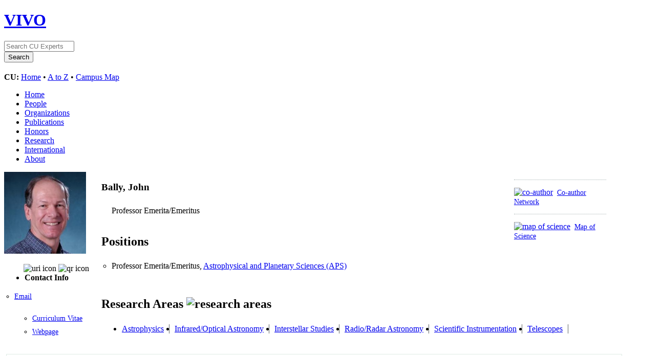

--- FILE ---
content_type: text/html;charset=UTF-8
request_url: https://experts.colorado.edu/display/fisid_105710
body_size: 288330
content:


<!DOCTYPE html>
<html lang="en">
    <head>

<meta charset="utf-8" />
<!-- Google Chrome Frame open source plug-in brings Google Chrome's open web technologies and speedy JavaScript engine to Internet Explorer-->
<meta http-equiv="X-UA-Compatible" content="IE=edge,chrome=1">
<!-- Google Analtyics Search Console Tab -->
<meta name="google-site-verification" content="9WGiEnj8-kkG0SbYKkp39hMTj1WJeQ-Npuz0xhMeQ4o" />

<title>Bally, John   | CU Experts | CU Boulder</title>



<!-- vitro base styles (application-wide) -->
<link rel="stylesheet" href="/css/vitro.css" />

<link rel="stylesheet" href="/css/visualization/visualization.css?version=cb65" />
<link rel="stylesheet" href="/css/individual/individual.css?version=1a21" />
<link rel="stylesheet" href="/css/individual/individual-vivo.css?version=b234" />
<link rel="stylesheet" href="/js/jquery-ui/css/smoothness/jquery-ui-1.12.1.css?version=1a21" />
<link rel="stylesheet" type="text/css" href="/css/jquery_plugins/qtip/jquery.qtip.min.css?version=1a21" />

<link rel="stylesheet" href="/css/edit.css" />
<link rel="stylesheet" href="/themes/cu-boulder/css/screen.css" />

<script>
var i18nStrings = {
    allCapitalized: 'All',
};
</script>
<script type="text/javascript" src="/js/jquery-1.12.4.min.js"></script>
<script type="text/javascript" src="/js/jquery-migrate-1.4.1.js"></script>
<script type="text/javascript" src="/js/vitroUtils.js"></script>

<!--[if lt IE 9]>
<script type="text/javascript" src="/js/html5.js"></script>
<![endif]-->

<script type="text/javascript" src="/js/tiny_mce/tiny_mce.js?version=1a21"></script>
<script type="text/javascript" src="/js/jquery_plugins/qtip/jquery.qtip.min.js?version=1a21"></script>
<script type="text/javascript" src="/js/jquery_plugins/jquery.truncator.js?version=ba04"></script>

<!--[if lt IE 7]>
<link rel="stylesheet" href="/themes/cu-boulder/css/ie6.css" />
<![endif]-->

<!--[if IE 7]>
<link rel="stylesheet" href="/themes/cu-boulder/css/ie7.css" />
<![endif]-->

<!--[if (gte IE 6)&(lte IE 8)]>
<script type="text/javascript" src="/js/selectivizr.js"></script>
<![endif]-->

<link rel="alternate" type="application/rdf+xml" href="/individual/fisid_105710/fisid_105710.rdf" /> 

<link rel="shortcut icon" type="image/x-icon" href="/favicon.ico">
    </head>
    
    <body class="display" onload="">
        <div id="banner">

<header id="branding" role="banner">
    <h1 class="vivo-logo"><a title="CU Experts | research & expertise across CU Boulder" href="/"><span class="displace">VIVO</span></a></h1>

    <nav role="navigation">
     
    </nav>
    
    <section id="ucb-search" role="region">

        <div id="ucb-searchform">
	    <form action="/search" name="search" role="search">
	        <div id="ucb-inputwrapper">
		    <input type="text" class="ucb-text" name="querytext"
		    placeholder="Search CU Experts" size="15" maxlength="128"/>
                </div>
                <div id="edit-actions">
                    <input type="submit" id="edit-submit" value="Search">
                </div>
                <!-- <input type="image" src="/themes/cu-boulder/images/ucb-submit.png" value="Search" size="22,23" border="0" /> -->
            </form>
        </div>
        <div id="ucb-culinks"><strong>CU:</strong>
              <a href="http://www.colorado.edu/">Home</a> &bull; <a
              href="http://www.colorado.edu/atoz/">A to Z</a> &bull; <a
              href="http://www.colorado.edu/campusmap/">Campus Map</a>
        </div>
    </section>
</header>
        

<nav id="top-nav" role="navigation">
    <ul id="main-nav" role="list">
            <li role="listitem"><a href="/" title="menu item" >Home</a></li>
            <li role="listitem"><a href="/people" title="menu item" >People</a></li>
            <li role="listitem"><a href="/organizations" title="menu item" >Organizations</a></li>
            <li role="listitem"><a href="/publications" title="menu item" >Publications</a></li>
            <li role="listitem"><a href="/honors" title="menu item" >Honors</a></li>
            <li role="listitem"><a href="/research" title="menu item" >Research</a></li>
            <li role="listitem"><a href="/international" title="menu item" >International</a></li>
            <li role="listitem"><a href="/about" title="menu item" >About</a></li>
    </ul>
</nav>
</div>
<div id="wrapper-content" role="main">        
    
    <!--[if lte IE 8]>
    <noscript>
        <p class="ie-alert">This site uses HTML elements that are not recognized by Internet Explorer 8 and below in the absence of JavaScript. As a result, the site will not be rendered appropriately. To correct this, please either enable JavaScript, upgrade to Internet Explorer 9, or use another browser. Here are the <a href="http://www.enable-javascript.com"  title="java script instructions">instructions for enabling JavaScript in your web browser</a>.</p>
    </noscript>
    <![endif]-->
        
        




<section id="individual-intro" class="vcard person" role="region">

    <section id="share-contact" role="region">
        <!-- Image -->


        <div id="photo-wrapper">        <a href="/file/n2884/Bally%2C+John_100062610.jpg" title="Individual photo">
        	<img class="individual-photo" src="/file/n4347/thumbnail_Bally%2C+John_100062610.jpg" title="click to view larger image" alt="Bally, John  " width="160" />
        </a>
</div>
        <!-- Contact Info -->
        <div id="individual-tools-people">
            <span id="iconControlsLeftSide">
                <img id="uriIcon" title="https://experts.colorado.edu/individual/fisid_105710" src="/images/individual/uriIcon.gif" alt="uri icon"/>
					<img id="qrIcon"  src="/images/individual/qr_icon.png" alt="qr icon" />
                	<span id="qrCodeImage" class="hidden">
						<a class="qrCloseLink" href="#"  title="QR Code">Close</a>
					</span>
            </span>
        </div>
    <ul style="font-size:1em;padding-bottom:4px"><li><strong>Contact Info</strong></li></ul>

    
     
         
            <ul id="additional-emails" class="individual-emails" role="list" >
                    <li role="listitem">
                        <a class="email" href="mailto:john.bally@Colorado.EDU" title="email">Email</a>
                    </li>
            </ul>




        <ul id="vita_list" class="individual-urls" role="list">
                <li role="listitem">
                   <a href="https://experts.colorado.edu//vitas/105710.pdf" target=newtab>Curriculum Vitae</a>
                </li>
        </ul>

        <!-- Websites -->
             <ul id="individual-ARG_2000028" class="individual-urls" role="list" >
         <li role="listitem">



    <a href="http://casa.colorado.edu/~bally" title="Webpage">Webpage</a> 
    </li>
        </ul>
    </section>

    <section id="individual-info" class="withThumb" role="region">
    <section id="right-hand-column" role="region">


    


            <span id="sparklineHeading">Publications in VIVO</span>

            <div id="vis_container_coauthor">&nbsp;</div>

            <div class="collaboratorship-link-separator"></div>

            <div id="coauthorship_link_container" class="collaboratorship-link-container">
				<div class="collaboratorship-icon">
                    <a href="/vis/author-network/fisid_105710" title="co-author"><img src="/images/visualization/coauthorship/co_author_icon.png" alt="co-author" width="25px" height="25px" /></a>
                </div>
                <div class="collaboratorship-link"><a href="/vis/author-network/fisid_105710" title="Co-author Network">Co-author Network</a></div>
            </div>

            <div class="collaboratorship-link-separator"></div>

  	      	<div id="mapofscience_link_container" class="collaboratorship-link-container">
            	<div class="collaboratorship-icon">
                    <a href="/vis/map-of-science/fisid_105710" title="map of science"><img src="/images/visualization/mapofscience/scimap_icon.png" alt="map of science" width="25px" height="25px" /></a>
                </div>
                <div class="collaboratorship-link"><a href="/vis/map-of-science/fisid_105710" title="map of science">Map of Science</a></div>
            </div>

            

            <script type="text/javascript">
                var visualizationUrl = '/visualizationAjax?uri=https%3A%2F%2Fexperts.colorado.edu%2Findividual%2Ffisid_105710&template=foaf-person-wilma';
                var infoIconSrc = '/images/iconInfo.png';
            </script>


        </section>


        <header>
                <h1 class="foaf-person">
                    <span itemprop="name" class="fn">    Bally, John  
</span>
                </h1>
                <section id="preferredTitle">
                     
                            <span itemprop="jobTitle" class="display-title">Professor Emerita/Emeritus</span>
                </section>
            <!-- Positions -->
     <h2 id="relatedBy" class="mainPropGroup" title="">Positions  </h2>
    <ul id="individual-personInPosition" role="list">
         <li role="listitem">

    
    
    Professor Emerita/Emeritus,
<a href="/display/deptid_10158" title="organization name">Astrophysical and Planetary Sciences (APS)</a>  


    </li>
    </ul>
        </header>

        <!-- Overview -->

        <!-- Research Areas -->
     <h2 id="hasResearchArea" class="mainPropGroup" title="">
        Research Areas
        <img id="researchAreaIcon" src="/images/individual/research-group-icon.png" alt="research areas" />
    </h2>
    <ul id="individual-hasResearchArea" role="list" >
         <li role="listitem">
          <a href="/display/spinId_1013003" title="concept name">Astrophysics</a>

    </li>
    <li role="listitem">
          <a href="/display/spinId_1013075" title="concept name">Infrared/Optical Astronomy</a>

    </li>
    <li role="listitem">
          <a href="/display/spinId_1013013" title="concept name">Interstellar Studies</a>

    </li>
    <li role="listitem">
          <a href="/display/spinId_1013076" title="concept name">Radio/Radar Astronomy</a>

    </li>
    <li role="listitem">
          <a href="/display/spinId_1014001" title="concept name">Scientific Instrumentation</a>

    </li>
    <li role="listitem">
          <a href="/display/spinId_1015963" title="concept name">Telescopes</a>

    </li>
    </ul>

        <!-- Geographic Focus -->

    </section>

</span></section>


<!-- Property group menu or tabs -->


            <nav id="property-group-menu" role="navigation">
                <ul role="list">
                            <li role="listitem"><a href="#research" title="group name">Research</a></li>
                            <li role="listitem"><a href="#publications" title="group name">Publications</a></li>
                            <li role="listitem"><a href="#teaching" title="group name">Teaching</a></li>
                            <li role="listitem"><a href="#background" title="group name">Background</a></li>
                            <li role="listitem"><a href="#International_Activities" title="group name">International Activities</a></li>
                            <li role="listitem"><a href="#Other_Profiles" title="group name">Other Profiles</a></li>
                </ul>
            </nav>

    <section class="property-group" role="region">
        <nav class="scroll-up" role="navigation">
            <a href="#branding" title="scroll to property group menus">
                <img src="/images/individual/scroll-up.gif" alt="scroll to property group menus" />
            </a>
        </nav>

            <h2 id="research">Research</h2>



            <article class="property" role="article">
                    <h3 id="researchOverview" title="">research overview   </h3>
                <ul class="property-list" role="list" id="researchOverview-noRangeClass-List" displayLimit="1">
    <li role="listitem">


    	Bally investigates the physics of the interstellar medium and star formation at visual, infrared, mm, and radio wavelengths.  He studies star, planet, and cluster formation, and the jets and outflows young stars produce.  He uses ground-based and space-based telescopes and interferometers to obtain the high resolution observations of star forming complexes.  He uses observations and numerical methods to distinguish between theories of massive star and cluster formation, models of outflow production, and the self-regulation of star formation.  He continues observational & theoretical work on UV induced planetesimal formation.  He continues work on a the speculative model proposed by Lee Smolin that our Universe formed from a black hole in a previous Universe, that certain black holes create new Universes, and that cosmology may follow a form of 'Cosmic Natural Selection' similar to Darwinian biological evolution.  He gives public lectures to popularize astronomy. 
    </li>
                </ul>
            </article> <!-- end property -->

            <article class="property" role="article">
                    <h3 id="freetextKeyword" title="">keywords   </h3>
                <ul class="property-list" role="list" id="freetextKeyword-noRangeClass-List" displayLimit="10">
    <li role="listitem">


    	astrophysics, physics of the interstellar medium, star and planet formation, early stellar evolution, protostellar jets and outflows, observations at visual, near-infrared, sub-mm, and radio wavelengths, astronomical instrumentation, formation, evolution, and destruction of molecular clouds in the galaxy, large-scale astronomical surveys,  advanced space instrumentation concepts for future missions, strategies for finding Earth-like planets, cosmology, public-outreach 
    </li>
                </ul>
            </article> <!-- end property -->
    </section> <!-- end property-group -->

    <section class="property-group" role="region">
        <nav class="scroll-up" role="navigation">
            <a href="#branding" title="scroll to property group menus">
                <img src="/images/individual/scroll-up.gif" alt="scroll to property group menus" />
            </a>
        </nav>

            <h2 id="publications">Publications</h2>



            <article class="property" role="article">
					<h3 id="relatedBy-Authorship" title="">selected publications   </h3>
                <ul class="property-list" role="list" id="relatedBy-Authorship-List" displayLimit="5">
     
            <li class="subclass" role="listitem">
                <h3>book</h3>
                <ul class="subclass-property-list">
    <li role="listitem">


 


                   <a href="/display/pubid_299951"  title="resource name">CO: Twenty-Five Years of Millimeter-Wave Spectroscopy</a>
              <span class="listDateTime">1997</span>

         <a href="http://dx.doi.org/10.1007/978-94-011-5414-7" target="_blank"><img src="https://img.shields.io/badge/Published%20Version--blue.svg"></a>
                 <div data-badge-popover="right" data-badge-type="1" data-doi="10.1007/978-94-011-5414-7" data-hide-no-mentions="true" class="altmetric-embed" style="display: inline;"></div>


    </li>
                </ul>
            </li>
            <li class="subclass" role="listitem">
                <h3>chapter</h3>
                <ul class="subclass-property-list">
    <li role="listitem">


 


                   <a href="/display/pubid_139914"  title="resource name">Protostellar Outflows</a>.&nbsp;
                     <em>Annual Review of Astronomy and Astrophysics</em>.
                    491-528.
             <span class="listDateTime">2016</span>

         <a href="http://dx.doi.org/10.1146/annurev-astro-081915-023341" target="_blank"><img src="https://img.shields.io/badge/Published%20Version--blue.svg"></a>
                 <div data-badge-popover="right" data-badge-type="1" data-doi="10.1146/annurev-astro-081915-023341" data-hide-no-mentions="true" class="altmetric-embed" style="display: inline;"></div>


    </li>
    <li role="listitem">


 


                   <a href="/display/pubid_299949"  title="resource name">Jets from Young Stars</a>.&nbsp;
                     <em>Astrophysics and Space Science Proceedings</em>.
                    11-20.
             <span class="listDateTime">2009</span>

         <a href="http://dx.doi.org/10.1007/978-3-642-00576-3_2" target="_blank"><img src="https://img.shields.io/badge/Published%20Version--blue.svg"></a>
                 <div data-badge-popover="right" data-badge-type="1" data-doi="10.1007/978-3-642-00576-3_2" data-hide-no-mentions="true" class="altmetric-embed" style="display: inline;"></div>


    </li>
    <li role="listitem">


 


                   <a href="/display/pubid_152667"  title="resource name">NGC 1333: A Nearby Burst of Star Formation</a>.&nbsp;
                     346-371.
             <span class="listDateTime">2008</span>

                  <div data-badge-popover="right" data-badge-type="1" data-isbn="978-1-58381-670-7" data-hide-no-mentions="true" class="altmetric-embed" style="display: inline;"></div>


    </li>
    <li role="listitem">


 


                   <a href="/display/pubid_152665"  title="resource name">Overview of the Orion Complex</a>.&nbsp;
                     459-482.
             <span class="listDateTime">2008</span>

                  <div data-badge-popover="right" data-badge-type="1" data-isbn="978-1-58381-670-7" data-hide-no-mentions="true" class="altmetric-embed" style="display: inline;"></div>


    </li>
    <li role="listitem">


 


                   <a href="/display/pubid_152668"  title="resource name">The L1617 and L1622 Cometary Clouds in Orion</a>.&nbsp;
                     782-800.
             <span class="listDateTime">2008</span>

                  <div data-badge-popover="right" data-badge-type="1" data-isbn="978-1-58381-670-7" data-hide-no-mentions="true" class="altmetric-embed" style="display: inline;"></div>


    </li>
    <li role="listitem">


 


                   <a href="/display/pubid_152666"  title="resource name">The Perseus Cloud</a>.&nbsp;
                     308-345.
             <span class="listDateTime">2008</span>

                  <div data-badge-popover="right" data-badge-type="1" data-isbn="978-1-58381-670-7" data-hide-no-mentions="true" class="altmetric-embed" style="display: inline;"></div>


    </li>
    <li role="listitem">


 


                   <a href="/display/pubid_299950"  title="resource name">Giant Herbig-Haro Flows</a>.&nbsp;
                     29-38.
             <span class="listDateTime">1997</span>

         <a href="http://dx.doi.org/10.1007/978-94-011-5608-0_3" target="_blank"><img src="https://img.shields.io/badge/Published%20Version--blue.svg"></a>
                 <div data-badge-popover="right" data-badge-type="1" data-doi="10.1007/978-94-011-5608-0_3" data-hide-no-mentions="true" class="altmetric-embed" style="display: inline;"></div>


    </li>
    <li role="listitem">


 


                   <a href="/display/pubid_73016"  title="resource name">Observations of disks and outflows from young stars</a>.&nbsp;
                     3-13.
             <span class="listDateTime">1997</span>

                  <div data-badge-popover="right" data-badge-type="1" data-isbn="1-886733-41-4" data-hide-no-mentions="true" class="altmetric-embed" style="display: inline;"></div>


    </li>
    <li role="listitem">


 


                   <a href="/display/pubid_299953"  title="resource name">Infrared and Sub-Millimeter Searches for Extra-Solar Planetary Systems from Antarctica</a>.&nbsp;
                     395-406.
             <span class="listDateTime">1994</span>

         <a href="http://dx.doi.org/10.1007/978-94-011-1154-6_41" target="_blank"><img src="https://img.shields.io/badge/Published%20Version--blue.svg"></a>
                 <div data-badge-popover="right" data-badge-type="1" data-doi="10.1007/978-94-011-1154-6_41" data-hide-no-mentions="true" class="altmetric-embed" style="display: inline;"></div>


    </li>
    <li role="listitem">


 


                   <a href="/display/pubid_299955"  title="resource name">MOLECULAR OUTFLOWS - OBSERVED PROPERTIES</a>.&nbsp;
                     471-495.
             <span class="listDateTime">1991</span>

                  <div data-badge-popover="right" data-badge-type="1" data-isbn="0-7923-1349-6" data-hide-no-mentions="true" class="altmetric-embed" style="display: inline;"></div>


    </li>
    <li role="listitem">


 


                   <a href="/display/pubid_299957"  title="resource name">Star Formation and the Solar System</a>.&nbsp;
                     311-327.
             <span class="listDateTime">1988</span>

         <a href="http://dx.doi.org/10.1007/978-94-009-2973-9_19" target="_blank"><img src="https://img.shields.io/badge/Published%20Version--blue.svg"></a>
                 <div data-badge-popover="right" data-badge-type="1" data-doi="10.1007/978-94-009-2973-9_19" data-hide-no-mentions="true" class="altmetric-embed" style="display: inline;"></div>


    </li>
    <li role="listitem">


 


                   <a href="/display/pubid_299954"  title="resource name">Shocked Molecular Hydrogen from Star Forming Regions</a>.&nbsp;
                     181-181.
             <span class="listDateTime">1987</span>

         <a href="http://dx.doi.org/10.1007/978-94-009-4782-5_62" target="_blank"><img src="https://img.shields.io/badge/Published%20Version--blue.svg"></a>
                 <div data-badge-popover="right" data-badge-type="1" data-doi="10.1007/978-94-009-4782-5_62" data-hide-no-mentions="true" class="altmetric-embed" style="display: inline;"></div>


    </li>
    <li role="listitem">


 


                   <a href="/display/pubid_299956"  title="resource name">The Disruption of the Molecular Cloud Associated with the North America and Pelican Nebulae</a>.&nbsp;
                     151-156.
             <span class="listDateTime">1980</span>

         <a href="http://dx.doi.org/10.1007/978-94-009-9097-5_38" target="_blank"><img src="https://img.shields.io/badge/Published%20Version--blue.svg"></a>
                 <div data-badge-popover="right" data-badge-type="1" data-doi="10.1007/978-94-009-9097-5_38" data-hide-no-mentions="true" class="altmetric-embed" style="display: inline;"></div>


    </li>
                </ul>
            </li>
            <li class="subclass" role="listitem">
                <h3>conference proceeding</h3>
                <ul class="subclass-property-list">
    <li role="listitem">


 


                   <a href="/display/pubid_143337"  title="resource name">High mass stars and protostars in the W51 cluster-forming complex</a>
              <span class="listDateTime">2016</span>

  

    </li>
    <li role="listitem">


 


                   <a href="/display/pubid_138250"  title="resource name">EXPLOSIVE OUTFLOWS FROM FORMING MASSIVE STARS</a>.&nbsp;
                     <em>EAS Publications Series</em>.
                    251-254.
             <span class="listDateTime">2015</span>

         <a href="http://dx.doi.org/10.1051/eas/1575049" target="_blank"><img src="https://img.shields.io/badge/Published%20Version--blue.svg"></a>
                 <div data-badge-popover="right" data-badge-type="1" data-doi="10.1051/eas/1575049" data-hide-no-mentions="true" class="altmetric-embed" style="display: inline;"></div>


    </li>
    <li role="listitem">


 


                   <a href="/display/pubid_138248"  title="resource name">FROM THE MATTERHORN TO MOLECULES: THE BEAUTY OF THE INTERSTELLAR MEDIUM</a>.&nbsp;
                     <em>EAS Publications Series</em>.
                    27-34.
             <span class="listDateTime">2015</span>

         <a href="http://dx.doi.org/10.1051/eas/1575004" target="_blank"><img src="https://img.shields.io/badge/Published%20Version--blue.svg"></a>
                 <div data-badge-popover="right" data-badge-type="1" data-doi="10.1051/eas/1575004" data-hide-no-mentions="true" class="altmetric-embed" style="display: inline;"></div>


    </li>
    <li role="listitem">


 


                   <a href="/display/pubid_138247"  title="resource name">THE CCAT OBSERVATORY: SCIENCE AND FACILITY</a>.&nbsp;
                     <em>EAS Publications Series</em>.
                    419-425.
             <span class="listDateTime">2015</span>

         <a href="http://dx.doi.org/10.1051/eas/1575084" target="_blank"><img src="https://img.shields.io/badge/Published%20Version--blue.svg"></a>
                 <div data-badge-popover="right" data-badge-type="1" data-doi="10.1051/eas/1575084" data-hide-no-mentions="true" class="altmetric-embed" style="display: inline;"></div>


    </li>
    <li role="listitem">


 


                   <a href="/display/pubid_138249"  title="resource name">USING YOUNG MASSIVE STAR CLUSTERS TO UNDERSTAND STAR FORMATION AND FEEDBACK IN HIGH-REDSHIFT-LIKE ENVIRONMENTS</a>.&nbsp;
                     <em>EAS Publications Series</em>.
                    43-48.
             <span class="listDateTime">2015</span>

         <a href="http://dx.doi.org/10.1051/eas/1575006" target="_blank"><img src="https://img.shields.io/badge/Published%20Version--blue.svg"></a>
                 <div data-badge-popover="right" data-badge-type="1" data-doi="10.1051/eas/1575006" data-hide-no-mentions="true" class="altmetric-embed" style="display: inline;"></div>


    </li>
    <li role="listitem">


 


                   <a href="/display/pubid_246953"  title="resource name">All quiet on the Western front? New evidence for massive star formation in Sgr C</a>.&nbsp;
                     <em>Proceedings of the International Astronomical Union</em>.
                    220-222.
             <span class="listDateTime">2013</span>

         <a href="http://dx.doi.org/10.1017/S174392131400060X" target="_blank"><img src="https://img.shields.io/badge/Published%20Version--blue.svg"></a>
                 <div data-badge-popover="right" data-badge-type="1" data-doi="10.1017/S174392131400060X" data-hide-no-mentions="true" class="altmetric-embed" style="display: inline;"></div>


    </li>
    <li role="listitem">


 


                   <a href="/display/pubid_246952"  title="resource name">The Herschel view of the Galactic center</a>.&nbsp;
                     <em>Proceedings of the International Astronomical Union</em>.
                    1-14.
             <span class="listDateTime">2013</span>

         <a href="http://dx.doi.org/10.1017/S174392131400009X" target="_blank"><img src="https://img.shields.io/badge/Published%20Version--blue.svg"></a>
                 <div data-badge-popover="right" data-badge-type="1" data-doi="10.1017/S174392131400009X" data-hide-no-mentions="true" class="altmetric-embed" style="display: inline;"></div>


    </li>
    <li role="listitem">


 


                   <a href="/display/pubid_151538"  title="resource name">Silicon Immersion Gratings and Their Spectroscopic Applications</a>.&nbsp;
                     <em>Proceedings of SPIE</em>.
             <span class="listDateTime">2012</span>

         <a href="http://dx.doi.org/10.1117/12.925803" target="_blank"><img src="https://img.shields.io/badge/Published%20Version--blue.svg"></a>
                 <div data-badge-popover="right" data-badge-type="1" data-doi="10.1117/12.925803" data-hide-no-mentions="true" class="altmetric-embed" style="display: inline;"></div>


    </li>
    <li role="listitem">


 


                   <a href="/display/pubid_151289"  title="resource name">An 80 pc Long Massive Molecular Filament in the Galactic Mid-Plane</a>.&nbsp;
                     <em>Astrophysics and Space Science Proceedings</em>.
                    417-+.
             <span class="listDateTime">2012</span>

         <a href="http://dx.doi.org/10.1007/978-3-319-03041-8_82" target="_blank"><img src="https://img.shields.io/badge/Published%20Version--blue.svg"></a>
                 <div data-badge-popover="right" data-badge-type="1" data-doi="10.1007/978-3-319-03041-8_82" data-hide-no-mentions="true" class="altmetric-embed" style="display: inline;"></div>


    </li>
    <li role="listitem">


 


                   <a href="/display/pubid_151288"  title="resource name">Mapping the Star Formation in Orion A/L1641</a>.&nbsp;
                     <em>Astrophysics and Space Science Proceedings</em>.
                    291-293.
             <span class="listDateTime">2012</span>

         <a href="http://dx.doi.org/10.1007/978-3-319-03041-8_56" target="_blank"><img src="https://img.shields.io/badge/Published%20Version--blue.svg"></a>
                 <div data-badge-popover="right" data-badge-type="1" data-doi="10.1007/978-3-319-03041-8_56" data-hide-no-mentions="true" class="altmetric-embed" style="display: inline;"></div>


    </li>
    <li role="listitem">


 


                   <a href="/display/pubid_84741"  title="resource name">Surveying Dense Gas with Bolocam: There Are No Pre-stellar Massive Clusters in the First Quadrant</a>.&nbsp;
                     <em>Astrophysics and Space Science Proceedings</em>.
                    245-249.
             <span class="listDateTime">2012</span>

         <a href="http://dx.doi.org/10.1007/978-3-319-03041-8_46" target="_blank"><img src="https://img.shields.io/badge/Published%20Version--blue.svg"></a>
                 <div data-badge-popover="right" data-badge-type="1" data-doi="10.1007/978-3-319-03041-8_46" data-hide-no-mentions="true" class="altmetric-embed" style="display: inline;"></div>


    </li>
    <li role="listitem">


 


                   <a href="/display/pubid_79128"  title="resource name">Observations of Winds, Jets, and Turbulence Generation in GMCs</a>.&nbsp;
                     <em>Proceedings of the International Astronomical Union</em>.
                    247-254.
             <span class="listDateTime">2010</span>

         <a href="http://dx.doi.org/10.1017/S1743921311000469" target="_blank"><img src="https://img.shields.io/badge/Published%20Version--blue.svg"></a>
                 <div data-badge-popover="right" data-badge-type="1" data-doi="10.1017/S1743921311000469" data-hide-no-mentions="true" class="altmetric-embed" style="display: inline;"></div>


    </li>
    <li role="listitem">


 


                   <a href="/display/pubid_79122"  title="resource name">A near infrared laser frequency comb for high precision Doppler planet surveys</a>.&nbsp;
                     <em>EPJ Web of Conferences</em>.
             <span class="listDateTime">2009</span>

         <a href="http://dx.doi.org/10.1051/epjconf/20111602002" target="_blank"><img src="https://img.shields.io/badge/Published%20Version--blue.svg"></a>
                 <div data-badge-popover="right" data-badge-type="1" data-doi="10.1051/epjconf/20111602002" data-hide-no-mentions="true" class="altmetric-embed" style="display: inline;"></div>


    </li>
    <li role="listitem">


 


                   <a href="/display/pubid_79124"  title="resource name">STAR FORMATION STUDIES FROM ANTARCTICA</a>.&nbsp;
                     <em>EAS Publications Series</em>.
                    289-298.
             <span class="listDateTime">2009</span>

         <a href="http://dx.doi.org/10.1051/eas/1040042" target="_blank"><img src="https://img.shields.io/badge/Published%20Version--blue.svg"></a>
                 <div data-badge-popover="right" data-badge-type="1" data-doi="10.1051/eas/1040042" data-hide-no-mentions="true" class="altmetric-embed" style="display: inline;"></div>


    </li>
    <li role="listitem">


 


                   <a href="/display/pubid_79829"  title="resource name">The Bolocam Galactic Plane Survey</a>.&nbsp;
                     <em>Astronomical Society of the Pacific Conference Series</em>.
                    277-+.
             <span class="listDateTime">2009</span>

                  <div data-badge-popover="right" data-badge-type="1" data-isbn="978-1-58381-714-8" data-hide-no-mentions="true" class="altmetric-embed" style="display: inline;"></div>


    </li>
    <li role="listitem">


 


                   <a href="/display/pubid_151849"  title="resource name">The Bolocam 1.1 mm Galactic Plane survey</a>.&nbsp;
                     <em>Astronomical Society of the Pacific Conference Series</em>.
                    243-+.
             <span class="listDateTime">2007</span>

                  <div data-badge-popover="right" data-badge-type="1" data-isbn="978-1-58381-656-1" data-hide-no-mentions="true" class="altmetric-embed" style="display: inline;"></div>


    </li>
    <li role="listitem">


 


                   <a href="/display/pubid_156634"  title="resource name">Cool stars in hot places</a>.&nbsp;
                     393-+.
             <span class="listDateTime">2006</span>

                  <div data-badge-popover="right" data-badge-type="1" data-isbn="978-1-58381-331-7" data-hide-no-mentions="true" class="altmetric-embed" style="display: inline;"></div>


    </li>
    <li role="listitem">


 


                   <a href="/display/pubid_156633"  title="resource name">IRMOS: The near-InfraRed Multii-Object Spectrograph for the TMT</a>.&nbsp;
                     <em>Proceedings of SPIE</em>.
             <span class="listDateTime">2006</span>

         <a href="http://dx.doi.org/10.1117/12.672266" target="_blank"><img src="https://img.shields.io/badge/Published%20Version--blue.svg"></a>
                 <div data-badge-popover="right" data-badge-type="1" data-doi="10.1117/12.672266" data-hide-no-mentions="true" class="altmetric-embed" style="display: inline;"></div>


    </li>
    <li role="listitem">


 


                   <a href="/display/pubid_79125"  title="resource name">Scientific rationale for a 10 meter UV-optical telescope</a>.&nbsp;
                     <em>Astronomical Society of the Pacific Conference Series</em>.
                    559-+.
             <span class="listDateTime">2004</span>

                  <div data-badge-popover="right" data-badge-type="1" data-isbn="1-58381-216-4" data-hide-no-mentions="true" class="altmetric-embed" style="display: inline;"></div>


    </li>
    <li role="listitem">


 


                   <a href="/display/pubid_79139"  title="resource name">Mapping the entire universe: a goal for gigapixel arrays, 3D spectro-imagers, and large telescopes</a>.&nbsp;
                     <em>Proceedings of SPIE</em>.
                    31-41.
             <span class="listDateTime">2002</span>

         <a href="http://dx.doi.org/10.1117/12.456514" target="_blank"><img src="https://img.shields.io/badge/Published%20Version--blue.svg"></a>
                 <div data-badge-popover="right" data-badge-type="1" data-doi="10.1117/12.456514" data-hide-no-mentions="true" class="altmetric-embed" style="display: inline;"></div>


    </li>
    <li role="listitem">


 


                   <a href="/display/pubid_77544"  title="resource name">Near-Infrared Camera and Fabry-Perot Spectrometer - NIC-FPS</a>.&nbsp;
                     <em>Proceedings of SPIE</em>.
                    367-375.
             <span class="listDateTime">2002</span>

         <a href="http://dx.doi.org/10.1117/12.459488" target="_blank"><img src="https://img.shields.io/badge/Published%20Version--blue.svg"></a>
                 <div data-badge-popover="right" data-badge-type="1" data-doi="10.1117/12.459488" data-hide-no-mentions="true" class="altmetric-embed" style="display: inline;"></div>


    </li>
    <li role="listitem">


 


                   <a href="/display/pubid_79131"  title="resource name">Potential paths in space astronomy over the next 50 years</a>.&nbsp;
                     <em>Proceedings of SPIE</em>.
                    98-109.
             <span class="listDateTime">2002</span>

         <a href="http://dx.doi.org/10.1117/12.456497" target="_blank"><img src="https://img.shields.io/badge/Published%20Version--blue.svg"></a>
                 <div data-badge-popover="right" data-badge-type="1" data-doi="10.1117/12.456497" data-hide-no-mentions="true" class="altmetric-embed" style="display: inline;"></div>


    </li>
    <li role="listitem">


 


                   <a href="/display/pubid_79136"  title="resource name">Recent developments in the study of Herbig-Haro objects</a>.&nbsp;
                     <em>Revista Mexicana de Astronomia y Astrofisica: Serie de Conferencias</em>.
                    1-7.
             <span class="listDateTime">2000</span>

                  <div data-badge-popover="right" data-badge-type="1" data-isbn="968-36-9947-2" data-hide-no-mentions="true" class="altmetric-embed" style="display: inline;"></div>


    </li>
    <li role="listitem">


 


                   <a href="/display/pubid_79141"  title="resource name">The formation, evolution, and destruction of molecular clouds</a>.&nbsp;
                     204-227.
             <span class="listDateTime">2000</span>

                  <div data-badge-popover="right" data-badge-type="1" data-isbn="1-58381-064-1" data-hide-no-mentions="true" class="altmetric-embed" style="display: inline;"></div>


    </li>
    <li role="listitem">


 


                   <a href="/display/pubid_79126"  title="resource name">Star formation</a>.&nbsp;
                     44-63.
             <span class="listDateTime">2000</span>

         <a href="http://dx.doi.org/10.1017/CBO9780511536311.005" target="_blank"><img src="https://img.shields.io/badge/Published%20Version--blue.svg"></a>
                 <div data-badge-popover="right" data-badge-type="1" data-doi="10.1017/CBO9780511536311.005" data-hide-no-mentions="true" class="altmetric-embed" style="display: inline;"></div>


    </li>
    <li role="listitem">


 


                   <a href="/display/pubid_79135"  title="resource name">An integrated near-infrared camera for NGST</a>.&nbsp;
                     185-195.
             <span class="listDateTime">1999</span>

                  <div data-badge-popover="right" data-badge-type="1" data-isbn="1-58381-036-6" data-hide-no-mentions="true" class="altmetric-embed" style="display: inline;"></div>


    </li>
    <li role="listitem">


 


                   <a href="/display/pubid_128211"  title="resource name">Planetary science panel discussion</a>.&nbsp;
                     33-36.
             <span class="listDateTime">1999</span>

                  <div data-badge-popover="right" data-badge-type="1" data-isbn="1-886733-85-6" data-hide-no-mentions="true" class="altmetric-embed" style="display: inline;"></div>


    </li>
    <li role="listitem">


 


                   <a href="/display/pubid_79123"  title="resource name">Observations of outflows and disks in pre-main sequence systems</a>.&nbsp;
                     <em>AIP Conference Proceedings</em>.
                    523-532.
             <span class="listDateTime">1997</span>

                  <div data-badge-popover="right" data-badge-type="1" data-isbn="1-56396-767-7" data-hide-no-mentions="true" class="altmetric-embed" style="display: inline;"></div>


    </li>
    <li role="listitem">


 


                   <a href="/display/pubid_79138"  title="resource name">Molecular clouds near the Galactic center</a>.&nbsp;
                     8-15.
             <span class="listDateTime">1996</span>

                  <div data-badge-popover="right" data-badge-type="1" data-isbn="1-886733-22-8" data-hide-no-mentions="true" class="altmetric-embed" style="display: inline;"></div>


    </li>
    <li role="listitem">


 


                   <a href="/display/pubid_79140"  title="resource name">Externally illuminated young stellar objects in the Orion Nebula</a>.&nbsp;
                     <em>Revista Mexicana de Astronomia y Astrofisica: Serie de Conferencias</em>.
                    19-27.
             <span class="listDateTime">1994</span>

  

    </li>
    <li role="listitem">


 


                   <a href="/display/pubid_223330"  title="resource name">THE ORIGIN OF NONCIRCULAR GAS MOTIONS IN THE GALACTIC CENTER</a>.&nbsp;
                     <em>Nato Asi Series C Mathematical and Physical Sciences</em>.
                    99-103.
             <span class="listDateTime">1993</span>

                  <div data-badge-popover="right" data-badge-type="1" data-isbn="0-7923-3158-3" data-hide-no-mentions="true" class="altmetric-embed" style="display: inline;"></div>


    </li>
    <li role="listitem">


 


                   <a href="/display/pubid_79137"  title="resource name">Astrophysics from Antarctica</a>.&nbsp;
                     261-262.
             <span class="listDateTime">1993</span>

                  <div data-badge-popover="right" data-badge-type="1" data-isbn="0-937707-74-0" data-hide-no-mentions="true" class="altmetric-embed" style="display: inline;"></div>


    </li>
    <li role="listitem">


 


                   <a href="/display/pubid_79134"  title="resource name">MOLECULAR-HYDROGEN IN IRAS03282+3035</a>.&nbsp;
                     505-506.
             <span class="listDateTime">1993</span>

                  <div data-badge-popover="right" data-badge-type="1" data-isbn="0-7923-2778-0" data-hide-no-mentions="true" class="altmetric-embed" style="display: inline;"></div>


    </li>
    <li role="listitem">


 


                   <a href="/display/pubid_79129"  title="resource name">Astronomy in Antarctica</a>.&nbsp;
                     3-12.
             <span class="listDateTime">1993</span>

                  <div data-badge-popover="right" data-badge-type="1" data-isbn="2-86332-150-1" data-hide-no-mentions="true" class="altmetric-embed" style="display: inline;"></div>


    </li>
    <li role="listitem">


 


                   <a href="/display/pubid_128210"  title="resource name">ON THE STRUCTURE AND KINEMATICS OF MOLECULAR CLOUDS FROM LARGE-SCALE MAPPING OF MM-LINES</a>.&nbsp;
                     11-20.
             <span class="listDateTime">1991</span>

                  <div data-badge-popover="right" data-badge-type="1" data-isbn="0-7923-1158-2" data-hide-no-mentions="true" class="altmetric-embed" style="display: inline;"></div>


    </li>
    <li role="listitem">


 


                   <a href="/display/pubid_128212"  title="resource name">A POSSIBLE MOLECULAR COUNTERPART TO THE G359.54+0.18 NONTHERMAL FILAMENTS</a>.&nbsp;
                     189-193.
             <span class="listDateTime">1989</span>

                  <div data-badge-popover="right" data-badge-type="1" data-isbn="0-7923-0221-4" data-hide-no-mentions="true" class="altmetric-embed" style="display: inline;"></div>


    </li>
    <li role="listitem">


 


                   <a href="/display/pubid_128216"  title="resource name">MOLECULAR LINE OBSERVATIONS OF THE GALACTIC-CENTER REGION</a>.&nbsp;
                     129-133.
             <span class="listDateTime">1989</span>

                  <div data-badge-popover="right" data-badge-type="1" data-isbn="0-7923-0221-4" data-hide-no-mentions="true" class="altmetric-embed" style="display: inline;"></div>


    </li>
                </ul>
            </li>
            <li class="subclass" role="listitem">
                <h3>journal article</h3>
                <ul class="subclass-property-list">
    <li role="listitem">


 


                   <a href="/display/pubid_307667"  title="resource name">High-resolution CARMA Observation of Molecular Gas in the North America and Pelican Nebulae</a>.&nbsp;
                     <em>The Astronomical Journal</em>.
             <span class="listDateTime">2021</span>

         <a href="http://dx.doi.org/10.3847/1538-3881/abec7d" target="_blank"><img src="https://img.shields.io/badge/Published%20Version--blue.svg"></a>
                 <div data-badge-popover="right" data-badge-type="1" data-doi="10.3847/1538-3881/abec7d" data-hide-no-mentions="true" class="altmetric-embed" style="display: inline;"></div>


    </li>
    <li role="listitem">


 


                   <a href="/display/pubid_308267"  title="resource name">The Core Mass Function in the Orion Nebula Cluster Region: What Determines the Final Stellar Masses?</a>.&nbsp;
                     <em>Astrophysical Journal Letters</em>.
             <span class="listDateTime">2021</span>

         <a href="http://dx.doi.org/10.3847/2041-8213/abe7dd" target="_blank"><img src="https://img.shields.io/badge/Published%20Version--blue.svg"></a>
                 <div data-badge-popover="right" data-badge-type="1" data-doi="10.3847/2041-8213/abe7dd" data-hide-no-mentions="true" class="altmetric-embed" style="display: inline;"></div>


    </li>
    <li role="listitem">


 


                   <a href="/display/pubid_304064"  title="resource name">The CARMA-NRO Orion Survey: Filament Formation via Collision-induced Magnetic Reconnection-the Stick in Orion A</a>.&nbsp;
                     <em>The Astrophysical Journal (ApJ)</em>.
             <span class="listDateTime">2021</span>

         <a href="http://dx.doi.org/10.3847/1538-4357/abc687" target="_blank"><img src="https://img.shields.io/badge/Published%20Version--blue.svg"></a>
                 <div data-badge-popover="right" data-badge-type="1" data-doi="10.3847/1538-4357/abc687" data-hide-no-mentions="true" class="altmetric-embed" style="display: inline;"></div>


    </li>
    <li role="listitem">


 


                   <a href="/display/pubid_300843"  title="resource name">CMZoom. II. Catalog of Compact Submillimeter Dust Continuum Sources in the Milky Way's Central Molecular Zone</a>.&nbsp;
                     <em>Astrophysical Journal Supplement Series</em>.
             <span class="listDateTime">2020</span>

         <a href="http://dx.doi.org/10.3847/1538-4365/abb610" target="_blank"><img src="https://img.shields.io/badge/Published%20Version--blue.svg"></a>
                 <div data-badge-popover="right" data-badge-type="1" data-doi="10.3847/1538-4365/abb610" data-hide-no-mentions="true" class="altmetric-embed" style="display: inline;"></div>


    </li>
    <li role="listitem">


 


                   <a href="/display/pubid_297126"  title="resource name">Confirming the Explosive Outflow in G5.89 with ALMA</a>.&nbsp;
                     <em>Astrophysical Journal Letters</em>.
             <span class="listDateTime">2020</span>

         <a href="http://dx.doi.org/10.3847/2041-8213/abbd3f" target="_blank"><img src="https://img.shields.io/badge/Published%20Version--blue.svg"></a>
                 <div data-badge-popover="right" data-badge-type="1" data-doi="10.3847/2041-8213/abbd3f" data-hide-no-mentions="true" class="altmetric-embed" style="display: inline;"></div>


    </li>
    <li role="listitem">


 


                   <a href="/display/pubid_287817"  title="resource name">CMZoom: Survey Overview and First Data Release</a>.&nbsp;
                     <em>Astrophysical Journal Supplement Series</em>.
             <span class="listDateTime">2020</span>

         <a href="http://dx.doi.org/10.3847/1538-4365/aba18e" target="_blank"><img src="https://img.shields.io/badge/Published%20Version--blue.svg"></a>
                 <div data-badge-popover="right" data-badge-type="1" data-doi="10.3847/1538-4365/aba18e" data-hide-no-mentions="true" class="altmetric-embed" style="display: inline;"></div>


    </li>
    <li role="listitem">


 


                   <a href="/display/pubid_285051"  title="resource name">The CARMA-NRO Orion Survey: Protostellar Outflows, Energetics, and Filamentary Alignment</a>.&nbsp;
                     <em>The Astrophysical Journal (ApJ)</em>.
             <span class="listDateTime">2020</span>

         <a href="http://dx.doi.org/10.3847/1538-4357/ab86a9" target="_blank"><img src="https://img.shields.io/badge/Published%20Version--blue.svg"></a>
                 <div data-badge-popover="right" data-badge-type="1" data-doi="10.3847/1538-4357/ab86a9" data-hide-no-mentions="true" class="altmetric-embed" style="display: inline;"></div>


    </li>
    <li role="listitem">


 


                   <a href="/display/pubid_285052"  title="resource name">The MUSTANG Galactic Plane Survey (MGPS90) Pilot</a>.&nbsp;
                     <em>Astrophysical Journal Supplement Series</em>.
             <span class="listDateTime">2020</span>

         <a href="http://dx.doi.org/10.3847/1538-4365/ab8b5c" target="_blank"><img src="https://img.shields.io/badge/Published%20Version--blue.svg"></a>
                 <div data-badge-popover="right" data-badge-type="1" data-doi="10.3847/1538-4365/ab8b5c" data-hide-no-mentions="true" class="altmetric-embed" style="display: inline;"></div>


    </li>
    <li role="listitem">


 


                   <a href="/display/pubid_284110"  title="resource name">SOFIA/FORCAST Galactic Center Legacy Survey: Overview</a>.&nbsp;
                     <em>The Astrophysical Journal (ApJ)</em>.
             <span class="listDateTime">2020</span>

         <a href="http://dx.doi.org/10.3847/1538-4357/ab7c5d" target="_blank"><img src="https://img.shields.io/badge/Published%20Version--blue.svg"></a>
                 <div data-badge-popover="right" data-badge-type="1" data-doi="10.3847/1538-4357/ab7c5d" data-hide-no-mentions="true" class="altmetric-embed" style="display: inline;"></div>


    </li>
    <li role="listitem">


 


                   <a href="/display/pubid_281104"  title="resource name">Observations of the Orion Source I Disk and Outflow Interface</a>.&nbsp;
                     <em>The Astrophysical Journal (ApJ)</em>.
             <span class="listDateTime">2020</span>

         <a href="http://dx.doi.org/10.3847/1538-4357/ab5864" target="_blank"><img src="https://img.shields.io/badge/Published%20Version--blue.svg"></a>
                 <div data-badge-popover="right" data-badge-type="1" data-doi="10.3847/1538-4357/ab5864" data-hide-no-mentions="true" class="altmetric-embed" style="display: inline;"></div>


    </li>
    <li role="listitem">


 


                   <a href="/display/pubid_281105"  title="resource name">The Orion Protostellar Explosion and Runaway Stars Revisited: Stellar Masses, Disk Retention, and an Outflow from the Becklin-Neugebauer Object</a>.&nbsp;
                     <em>The Astrophysical Journal (ApJ)</em>.
             <span class="listDateTime">2020</span>

         <a href="http://dx.doi.org/10.3847/1538-4357/ab65f2" target="_blank"><img src="https://img.shields.io/badge/Published%20Version--blue.svg"></a>
                 <div data-badge-popover="right" data-badge-type="1" data-doi="10.3847/1538-4357/ab65f2" data-hide-no-mentions="true" class="altmetric-embed" style="display: inline;"></div>


    </li>
    <li role="listitem">


 


                   <a href="/display/pubid_275651"  title="resource name">Supernova 2014C: Ongoing Interaction with Extended Circumstellar Material with Silicate Dust</a>.&nbsp;
                     <em>The Astrophysical Journal (ApJ)</em>.
             <span class="listDateTime">2019</span>

         <a href="http://dx.doi.org/10.3847/1538-4357/ab521b" target="_blank"><img src="https://img.shields.io/badge/Published%20Version--blue.svg"></a>
                 <div data-badge-popover="right" data-badge-type="1" data-doi="10.3847/1538-4357/ab521b" data-hide-no-mentions="true" class="altmetric-embed" style="display: inline;"></div>


    </li>
    <li role="listitem">


 


                   <a href="/display/pubid_278960"  title="resource name">Nobeyama 45 m mapping observations toward Orion A. I. Molecular outflows</a>.&nbsp;
                     <em>Publication of the Astronomical Society of Japan</em>.
             <span class="listDateTime">2019</span>

         <a href="http://dx.doi.org/10.1093/pasj/psz100" target="_blank"><img src="https://img.shields.io/badge/Published%20Version--blue.svg"></a>
                 <div data-badge-popover="right" data-badge-type="1" data-doi="10.1093/pasj/psz100" data-hide-no-mentions="true" class="altmetric-embed" style="display: inline;"></div>


    </li>
    <li role="listitem">


 


                   <a href="/display/pubid_272008"  title="resource name">The SPIRITS Sample of Luminous Infrared Transients: Uncovering Hidden Supernovae and Dusty Stellar Outbursts in Nearby Galaxies</a>.&nbsp;
                     <em>The Astrophysical Journal (ApJ)</em>.
             <span class="listDateTime">2019</span>

         <a href="http://dx.doi.org/10.3847/1538-4357/ab4a01" target="_blank"><img src="https://img.shields.io/badge/Published%20Version--blue.svg"></a>
                 <div data-badge-popover="right" data-badge-type="1" data-doi="10.3847/1538-4357/ab4a01" data-hide-no-mentions="true" class="altmetric-embed" style="display: inline;"></div>


    </li>
    <li role="listitem">


 


                   <a href="/display/pubid_272593"  title="resource name">A Census of Early-phase High-mass Star Formation in the Central Molecular Zone</a>.&nbsp;
                     <em>Astrophysical Journal Supplement Series</em>.
             <span class="listDateTime">2019</span>

         <a href="http://dx.doi.org/10.3847/1538-4365/ab4258" target="_blank"><img src="https://img.shields.io/badge/Published%20Version--blue.svg"></a>
                 <div data-badge-popover="right" data-badge-type="1" data-doi="10.3847/1538-4365/ab4258" data-hide-no-mentions="true" class="altmetric-embed" style="display: inline;"></div>


    </li>
    <li role="listitem">


 


                   <a href="/display/pubid_267974"  title="resource name">The CARMA-NRO Orion Survey: Core Emergence and Kinematics in the Orion A Cloud</a>.&nbsp;
                     <em>The Astrophysical Journal (ApJ)</em>.
             <span class="listDateTime">2019</span>

         <a href="http://dx.doi.org/10.3847/1538-4357/ab311e" target="_blank"><img src="https://img.shields.io/badge/Published%20Version--blue.svg"></a>
                 <div data-badge-popover="right" data-badge-type="1" data-doi="10.3847/1538-4357/ab311e" data-hide-no-mentions="true" class="altmetric-embed" style="display: inline;"></div>


    </li>
    <li role="listitem">


 


                   <a href="/display/pubid_267382"  title="resource name">The Giant Herbig-Haro Flow HH 212 and Associated Star Formation</a>.&nbsp;
                     <em>The Astronomical Journal</em>.
             <span class="listDateTime">2019</span>

         <a href="http://dx.doi.org/10.3847/1538-3881/ab2d25" target="_blank"><img src="https://img.shields.io/badge/Published%20Version--blue.svg"></a>
                 <div data-badge-popover="right" data-badge-type="1" data-doi="10.3847/1538-3881/ab2d25" data-hide-no-mentions="true" class="altmetric-embed" style="display: inline;"></div>


    </li>
    <li role="listitem">


 


                   <a href="/display/pubid_266682"  title="resource name">Discovery of an Intermediate-luminosity Red Transient in M51 and Its Likely Dust-obscured, Infrared-variable Progenitor</a>.&nbsp;
                     <em>Astrophysical Journal Letters</em>.
             <span class="listDateTime">2019</span>

         <a href="http://dx.doi.org/10.3847/2041-8213/ab2c05" target="_blank"><img src="https://img.shields.io/badge/Published%20Version--blue.svg"></a>
                 <div data-badge-popover="right" data-badge-type="1" data-doi="10.3847/2041-8213/ab2c05" data-hide-no-mentions="true" class="altmetric-embed" style="display: inline;"></div>


    </li>
    <li role="listitem">


 


                   <a href="/display/pubid_267464"  title="resource name">G5.89: an explosive outflow powered by a proto-stellar merger?</a>.&nbsp;
                     <em>Monthly Notices of the Royal Astronomical Society</em>.
                    L15-L19.
             <span class="listDateTime">2019</span>

         <a href="http://dx.doi.org/10.1093/mnrasl/slz051" target="_blank"><img src="https://img.shields.io/badge/Published%20Version--blue.svg"></a>
                 <div data-badge-popover="right" data-badge-type="1" data-doi="10.1093/mnrasl/slz051" data-hide-no-mentions="true" class="altmetric-embed" style="display: inline;"></div>


    </li>
    <li role="listitem">


 


                   <a href="/display/pubid_260218"  title="resource name">SPIRITS Catalog of Infrared Variables: Identification of Extremely Luminous Long Period Variables</a>.&nbsp;
                     <em>The Astrophysical Journal (ApJ)</em>.
             <span class="listDateTime">2019</span>

         <a href="http://dx.doi.org/10.3847/1538-4357/ab1a41" target="_blank"><img src="https://img.shields.io/badge/Published%20Version--blue.svg"></a>
                 <div data-badge-popover="right" data-badge-type="1" data-doi="10.3847/1538-4357/ab1a41" data-hide-no-mentions="true" class="altmetric-embed" style="display: inline;"></div>


    </li>
    <li role="listitem">


 


                   <a href="/display/pubid_262367"  title="resource name">Young massive star cluster formation in the Galactic Centre is driven by global gravitational collapse of high-mass molecular clouds</a>.&nbsp;
                     <em>Monthly Notices of the Royal Astronomical Society</em>.
                    283-303.
             <span class="listDateTime">2019</span>

         <a href="http://dx.doi.org/10.1093/mnras/stz796" target="_blank"><img src="https://img.shields.io/badge/Published%20Version--blue.svg"></a>
                 <div data-badge-popover="right" data-badge-type="1" data-doi="10.1093/mnras/stz796" data-hide-no-mentions="true" class="altmetric-embed" style="display: inline;"></div>


    </li>
    <li role="listitem">


 


                   <a href="/display/pubid_262491"  title="resource name">'The Brick' is not a <i>brick</i>: a comprehensive study of the structure and dynamics of the central molecular zone cloud G0.253+0.016</a>.&nbsp;
                     <em>Monthly Notices of the Royal Astronomical Society</em>.
                    2457-2485.
             <span class="listDateTime">2019</span>

         <a href="http://dx.doi.org/10.1093/mnras/stz471" target="_blank"><img src="https://img.shields.io/badge/Published%20Version--blue.svg"></a>
                 <div data-badge-popover="right" data-badge-type="1" data-doi="10.1093/mnras/stz471" data-hide-no-mentions="true" class="altmetric-embed" style="display: inline;"></div>


    </li>
    <li role="listitem">


 


                   <a href="/display/pubid_257470"  title="resource name">A highly collimated jet from the Red Square nebula MWC 922</a>.&nbsp;
                     <em>Monthly Notices of the Royal Astronomical Society</em>.
                    4529-4539.
             <span class="listDateTime">2019</span>

         <a href="http://dx.doi.org/10.1093/mnras/stz257" target="_blank"><img src="https://img.shields.io/badge/Published%20Version--blue.svg"></a>
                 <div data-badge-popover="right" data-badge-type="1" data-doi="10.1093/mnras/stz257" data-hide-no-mentions="true" class="altmetric-embed" style="display: inline;"></div>


    </li>
    <li role="listitem">


 


                   <a href="/display/pubid_255477"  title="resource name">The CARMA-NRO Orion Survey Filamentary structure as seen in C<SUP>18</SUP>O emission</a>.&nbsp;
                     <em>Astronomy and Astrophysics (A & A)</em>.
             <span class="listDateTime">2019</span>

         <a href="http://dx.doi.org/10.1051/0004-6361/201834049" target="_blank"><img src="https://img.shields.io/badge/Published%20Version--blue.svg"></a>
                 <div data-badge-popover="right" data-badge-type="1" data-doi="10.1051/0004-6361/201834049" data-hide-no-mentions="true" class="altmetric-embed" style="display: inline;"></div>


    </li>
    <li role="listitem">


 


                   <a href="/display/pubid_255478"  title="resource name">HAWC plus /SOFIA Multiwavelength Polarimetric Observations of OMC-1</a>.&nbsp;
                     <em>The Astrophysical Journal (ApJ)</em>.
             <span class="listDateTime">2019</span>

         <a href="http://dx.doi.org/10.3847/1538-4357/aafd37" target="_blank"><img src="https://img.shields.io/badge/Published%20Version--blue.svg"></a>
                 <div data-badge-popover="right" data-badge-type="1" data-doi="10.3847/1538-4357/aafd37" data-hide-no-mentions="true" class="altmetric-embed" style="display: inline;"></div>


    </li>
    <li role="listitem">


 


                   <a href="/display/pubid_254708"  title="resource name">Orion SrcI's Disk Is Salty</a>.&nbsp;
                     <em>The Astrophysical Journal (ApJ)</em>.
             <span class="listDateTime">2019</span>

         <a href="http://dx.doi.org/10.3847/1538-4357/aafb71" target="_blank"><img src="https://img.shields.io/badge/Published%20Version--blue.svg"></a>
                 <div data-badge-popover="right" data-badge-type="1" data-doi="10.3847/1538-4357/aafb71" data-hide-no-mentions="true" class="altmetric-embed" style="display: inline;"></div>


    </li>
    <li role="listitem">


 


                   <a href="/display/pubid_239236"  title="resource name">The Multiple Pre-main-sequence System PR Ori and the Associated HH 305 Flow</a>.&nbsp;
                     <em>The Astronomical Journal</em>.
             <span class="listDateTime">2018</span>

         <a href="http://dx.doi.org/10.3847/1538-3881/aac020" target="_blank"><img src="https://img.shields.io/badge/Published%20Version--blue.svg"></a>
                 <div data-badge-popover="right" data-badge-type="1" data-doi="10.3847/1538-3881/aac020" data-hide-no-mentions="true" class="altmetric-embed" style="display: inline;"></div>


    </li>
    <li role="listitem">


 


                   <a href="/display/pubid_239235"  title="resource name">A Keplerian Disk around Orion SrCI, a ∼ 15 <i>M</i><sub>⊙</sub> YSO</a>.&nbsp;
                     <em>The Astrophysical Journal (ApJ)</em>.
             <span class="listDateTime">2018</span>

         <a href="http://dx.doi.org/10.3847/1538-4357/aac205" target="_blank"><img src="https://img.shields.io/badge/Published%20Version--blue.svg"></a>
                 <div data-badge-popover="right" data-badge-type="1" data-doi="10.3847/1538-4357/aac205" data-hide-no-mentions="true" class="altmetric-embed" style="display: inline;"></div>


    </li>
    <li role="listitem">


 


                   <a href="/display/pubid_239234"  title="resource name">Protoplanetary Disk Properties in the Orion Nebula Cluster: Initial Results from Deep, High-resolution ALMA Observations</a>.&nbsp;
                     <em>The Astrophysical Journal (ApJ)</em>.
             <span class="listDateTime">2018</span>

         <a href="http://dx.doi.org/10.3847/1538-4357/aac3e2" target="_blank"><img src="https://img.shields.io/badge/Published%20Version--blue.svg"></a>
                 <div data-badge-popover="right" data-badge-type="1" data-doi="10.3847/1538-4357/aac3e2" data-hide-no-mentions="true" class="altmetric-embed" style="display: inline;"></div>


    </li>
    <li role="listitem">


 


                   <a href="/display/pubid_238379"  title="resource name">The CARMA-NRO Orion Survey</a>.&nbsp;
                     <em>Astrophysical Journal Supplement Series</em>.
             <span class="listDateTime">2018</span>

         <a href="http://dx.doi.org/10.3847/1538-4365/aabafc" target="_blank"><img src="https://img.shields.io/badge/Published%20Version--blue.svg"></a>
                 <div data-badge-popover="right" data-badge-type="1" data-doi="10.3847/1538-4365/aabafc" data-hide-no-mentions="true" class="altmetric-embed" style="display: inline;"></div>


    </li>
    <li role="listitem">


 


                   <a href="/display/pubid_236947"  title="resource name">The Orion Fingers: H-2 Temperatures and Excitation in an Explosive Outflow</a>.&nbsp;
                     <em>The Astrophysical Journal (ApJ)</em>.
             <span class="listDateTime">2018</span>

         <a href="http://dx.doi.org/10.3847/1538-4357/aab4f4" target="_blank"><img src="https://img.shields.io/badge/Published%20Version--blue.svg"></a>
                 <div data-badge-popover="right" data-badge-type="1" data-doi="10.3847/1538-4357/aab4f4" data-hide-no-mentions="true" class="altmetric-embed" style="display: inline;"></div>


    </li>
    <li role="listitem">


 


                   <a href="/display/pubid_235097"  title="resource name">A disrupted molecular torus around Eta Carinae as seen in <SUP>12</SUP>CO with ALMA</a>.&nbsp;
                     <em>Monthly Notices of the Royal Astronomical Society</em>.
                    4988-4996.
             <span class="listDateTime">2018</span>

         <a href="http://dx.doi.org/10.1093/mnras/stx3050" target="_blank"><img src="https://img.shields.io/badge/Published%20Version--blue.svg"></a>
                 <div data-badge-popover="right" data-badge-type="1" data-doi="10.1093/mnras/stx3050" data-hide-no-mentions="true" class="altmetric-embed" style="display: inline;"></div>


    </li>
    <li role="listitem">


 


                   <a href="/display/pubid_260287"  title="resource name">UV Observations of the Orion Nebula Reveal New Outflows and Jets</a>.&nbsp;
                     46-46.
             <span class="listDateTime">2018</span>

         <a href="http://dx.doi.org/10.3847/2515-5172/aab958" target="_blank"><img src="https://img.shields.io/badge/Published%20Version--blue.svg"></a>
                 <div data-badge-popover="right" data-badge-type="1" data-doi="10.3847/2515-5172/aab958" data-hide-no-mentions="true" class="altmetric-embed" style="display: inline;"></div>


    </li>
    <li role="listitem">


 


                   <a href="/display/pubid_235098"  title="resource name">Distributed Star Formation throughout the Galactic Center Cloud Sgr B2</a>.&nbsp;
                     <em>The Astrophysical Journal (ApJ)</em>.
             <span class="listDateTime">2018</span>

         <a href="http://dx.doi.org/10.3847/1538-4357/aaa6d4" target="_blank"><img src="https://img.shields.io/badge/Published%20Version--blue.svg"></a>
                 <div data-badge-popover="right" data-badge-type="1" data-doi="10.3847/1538-4357/aaa6d4" data-hide-no-mentions="true" class="altmetric-embed" style="display: inline;"></div>


    </li>
    <li role="listitem">


 


                   <a href="/display/pubid_233936"  title="resource name">Kinematics of the Horsehead Nebula and IC 434 Ionization Front in CO and C</a>.&nbsp;
                     <em>The Astronomical Journal</em>.
             <span class="listDateTime">2018</span>

         <a href="http://dx.doi.org/10.3847/1538-3881/aaa248" target="_blank"><img src="https://img.shields.io/badge/Published%20Version--blue.svg"></a>
                 <div data-badge-popover="right" data-badge-type="1" data-doi="10.3847/1538-3881/aaa248" data-hide-no-mentions="true" class="altmetric-embed" style="display: inline;"></div>


    </li>
    <li role="listitem">


 


                   <a href="/display/pubid_235099"  title="resource name">Star formation in a high-pressure environment: an SMA view of the Galactic Centre dust ridge</a>.&nbsp;
                     <em>Monthly Notices of the Royal Astronomical Society</em>.
                    2373-2388.
             <span class="listDateTime">2018</span>

         <a href="http://dx.doi.org/10.1093/mnras/stx2898" target="_blank"><img src="https://img.shields.io/badge/Published%20Version--blue.svg"></a>
                 <div data-badge-popover="right" data-badge-type="1" data-doi="10.1093/mnras/stx2898" data-hide-no-mentions="true" class="altmetric-embed" style="display: inline;"></div>


    </li>
    <li role="listitem">


 


                   <a href="/display/pubid_160606"  title="resource name">Illuminating gravitational waves: A concordant picture of photons from a neutron star merger</a>.&nbsp;
                     <em>Science</em>.
                    1559-+.
             <span class="listDateTime">2017</span>

         <a href="http://dx.doi.org/10.1126/science.aap9455" target="_blank"><img src="https://img.shields.io/badge/Published%20Version--blue.svg"></a>
                 <div data-badge-popover="right" data-badge-type="1" data-doi="10.1126/science.aap9455" data-hide-no-mentions="true" class="altmetric-embed" style="display: inline;"></div>


    </li>
    <li role="listitem">


 


                   <a href="/display/pubid_220541"  title="resource name">The star-forming complex LMC-N79 as a future rival to 30 Doradus</a>.&nbsp;
                     <em>Nature Astronomy</em>.
                    784-790.
             <span class="listDateTime">2017</span>

         <a href="http://dx.doi.org/10.1038/s41550-017-0268-0" target="_blank"><img src="https://img.shields.io/badge/Published%20Version--blue.svg"></a>
                 <div data-badge-popover="right" data-badge-type="1" data-doi="10.1038/s41550-017-0268-0" data-hide-no-mentions="true" class="altmetric-embed" style="display: inline;"></div>


    </li>
    <li role="listitem">


 


                   <a href="/display/pubid_220496"  title="resource name">Multi-messenger Observations of a Binary Neutron Star Merger</a>.&nbsp;
                     <em>Astrophysical Journal Letters</em>.
             <span class="listDateTime">2017</span>

         <a href="http://dx.doi.org/10.3847/2041-8213/aa91c9" target="_blank"><img src="https://img.shields.io/badge/Published%20Version--blue.svg"></a>
                 <div data-badge-popover="right" data-badge-type="1" data-doi="10.3847/2041-8213/aa91c9" data-hide-no-mentions="true" class="altmetric-embed" style="display: inline;"></div>


    </li>
    <li role="listitem">


 


                   <a href="/display/pubid_164259"  title="resource name">PROPER MOTIONS OF THE HH 1 JET</a>.&nbsp;
                     <em>Revista Mexicana de Astronomia y Astrofisica</em>.
                    485-495.
             <span class="listDateTime">2017</span>

  

    </li>
    <li role="listitem">


 


                   <a href="/display/pubid_158609"  title="resource name">Proper motions of collimated jets from intermediate-mass protostars in the Carina Nebula</a>.&nbsp;
                     <em>Monthly Notices of the Royal Astronomical Society</em>.
                    4671-4697.
             <span class="listDateTime">2017</span>

         <a href="http://dx.doi.org/10.1093/mnras/stx1489" target="_blank"><img src="https://img.shields.io/badge/Published%20Version--blue.svg"></a>
                 <div data-badge-popover="right" data-badge-type="1" data-doi="10.1093/mnras/stx1489" data-hide-no-mentions="true" class="altmetric-embed" style="display: inline;"></div>


    </li>
    <li role="listitem">


 


                   <a href="/display/pubid_158463"  title="resource name">The Hi-GAL compact source catalogue - I. The physical properties of the clumps in the inner Galaxy (-71.°0 &lt; <i>l</i> &lt; 67.°0)</a>.&nbsp;
                     <em>Monthly Notices of the Royal Astronomical Society</em>.
                    100-143.
             <span class="listDateTime">2017</span>

         <a href="http://dx.doi.org/10.1093/mnras/stx1357" target="_blank"><img src="https://img.shields.io/badge/Published%20Version--blue.svg"></a>
                 <div data-badge-popover="right" data-badge-type="1" data-doi="10.1093/mnras/stx1357" data-hide-no-mentions="true" class="altmetric-embed" style="display: inline;"></div>


    </li>
    <li role="listitem">


 


                   <a href="/display/pubid_158010"  title="resource name">Star formation rates and efficiencies in the Galactic Centre</a>.&nbsp;
                     <em>Monthly Notices of the Royal Astronomical Society</em>.
                    2263-2285.
             <span class="listDateTime">2017</span>

         <a href="http://dx.doi.org/10.1093/mnras/stx941" target="_blank"><img src="https://img.shields.io/badge/Published%20Version--blue.svg"></a>
                 <div data-badge-popover="right" data-badge-type="1" data-doi="10.1093/mnras/stx941" data-hide-no-mentions="true" class="altmetric-embed" style="display: inline;"></div>


    </li>
    <li role="listitem">


 


                   <a href="/display/pubid_157033"  title="resource name">Thermal Feedback in the High-mass Star- and Cluster-forming Region W51</a>.&nbsp;
                     <em>The Astrophysical Journal (ApJ)</em>.
             <span class="listDateTime">2017</span>

         <a href="http://dx.doi.org/10.3847/1538-4357/aa6bfa" target="_blank"><img src="https://img.shields.io/badge/Published%20Version--blue.svg"></a>
                 <div data-badge-popover="right" data-badge-type="1" data-doi="10.3847/1538-4357/aa6bfa" data-hide-no-mentions="true" class="altmetric-embed" style="display: inline;"></div>


    </li>
    <li role="listitem">


 


                   <a href="/display/pubid_157034"  title="resource name">Thermal Feedback in the High-mass Star- and Cluster-forming Region W51</a>.&nbsp;
                     <em>The Astrophysical Journal (ApJ)</em>.
             <span class="listDateTime">2017</span>

         <a href="http://dx.doi.org/10.3847/1538-4357/aa6bfa" target="_blank"><img src="https://img.shields.io/badge/Published%20Version--blue.svg"></a>
                 <div data-badge-popover="right" data-badge-type="1" data-doi="10.3847/1538-4357/aa6bfa" data-hide-no-mentions="true" class="altmetric-embed" style="display: inline;"></div>


    </li>
    <li role="listitem">


 


                   <a href="/display/pubid_155694"  title="resource name">Proper motions of five OB stars with candidate dusty bow shocks in the Carina Nebula</a>.&nbsp;
                     <em>Monthly Notices of the Royal Astronomical Society</em>.
                    2469-2481.
             <span class="listDateTime">2017</span>

         <a href="http://dx.doi.org/10.1093/mnras/stx607" target="_blank"><img src="https://img.shields.io/badge/Published%20Version--blue.svg"></a>
                 <div data-badge-popover="right" data-badge-type="1" data-doi="10.1093/mnras/stx607" data-hide-no-mentions="true" class="altmetric-embed" style="display: inline;"></div>


    </li>
    <li role="listitem">


 


                   <a href="/display/pubid_153974"  title="resource name">The dusty silhouette jet HH 1019 in the Carina Nebula</a>.&nbsp;
                     <em>Monthly Notices of the Royal Astronomical Society</em>.
                    4441-4446.
             <span class="listDateTime">2017</span>

         <a href="http://dx.doi.org/10.1093/mnras/stx386" target="_blank"><img src="https://img.shields.io/badge/Published%20Version--blue.svg"></a>
                 <div data-badge-popover="right" data-badge-type="1" data-doi="10.1093/mnras/stx386" data-hide-no-mentions="true" class="altmetric-embed" style="display: inline;"></div>


    </li>
    <li role="listitem">


 


                   <a href="/display/pubid_157032"  title="resource name">ALMA Observations of Asymmetric Molecular Gas Emission from a Protoplanetary Disk in the Orion Nebula</a>.&nbsp;
                     <em>The Astronomical Journal</em>.
             <span class="listDateTime">2017</span>

         <a href="http://dx.doi.org/10.3847/1538-3881/aa6c2c" target="_blank"><img src="https://img.shields.io/badge/Published%20Version--blue.svg"></a>
                 <div data-badge-popover="right" data-badge-type="1" data-doi="10.3847/1538-3881/aa6c2c" data-hide-no-mentions="true" class="altmetric-embed" style="display: inline;"></div>


    </li>
    <li role="listitem">


 


                   <a href="/display/pubid_156775"  title="resource name">Medium-resolution echelle spectroscopy of the Red Square Nebula, MWC 922</a>.&nbsp;
                     <em>Astronomy and Astrophysics (A & A)</em>.
             <span class="listDateTime">2017</span>

         <a href="http://dx.doi.org/10.1051/0004-6361/201628723" target="_blank"><img src="https://img.shields.io/badge/Published%20Version--blue.svg"></a>
                 <div data-badge-popover="right" data-badge-type="1" data-doi="10.1051/0004-6361/201628723" data-hide-no-mentions="true" class="altmetric-embed" style="display: inline;"></div>


    </li>
    <li role="listitem">


 


                   <a href="/display/pubid_155294"  title="resource name">SPIRITS: Uncovering Unusual Infrared Transients with <i>Spitzer</i></a>.&nbsp;
                     <em>The Astrophysical Journal (ApJ)</em>.
             <span class="listDateTime">2017</span>

         <a href="http://dx.doi.org/10.3847/1538-4357/aa6978" target="_blank"><img src="https://img.shields.io/badge/Published%20Version--blue.svg"></a>
                 <div data-badge-popover="right" data-badge-type="1" data-doi="10.3847/1538-4357/aa6978" data-hide-no-mentions="true" class="altmetric-embed" style="display: inline;"></div>


    </li>
    <li role="listitem">


 


                   <a href="/display/pubid_153973"  title="resource name">SPIRITS 15c and SPIRITS 14buu: Two Obscured Supernovae in the Nearby Star-forming Galaxy IC 2163</a>.&nbsp;
                     <em>The Astrophysical Journal (ApJ)</em>.
             <span class="listDateTime">2017</span>

         <a href="http://dx.doi.org/10.3847/1538-4357/aa618f" target="_blank"><img src="https://img.shields.io/badge/Published%20Version--blue.svg"></a>
                 <div data-badge-popover="right" data-badge-type="1" data-doi="10.3847/1538-4357/aa618f" data-hide-no-mentions="true" class="altmetric-embed" style="display: inline;"></div>


    </li>
    <li role="listitem">


 


                   <a href="/display/pubid_153507"  title="resource name">The ALMA View of the OMC1 Explosion in Orion</a>.&nbsp;
                     <em>The Astrophysical Journal (ApJ)</em>.
             <span class="listDateTime">2017</span>

         <a href="http://dx.doi.org/10.3847/1538-4357/aa5c8b" target="_blank"><img src="https://img.shields.io/badge/Published%20Version--blue.svg"></a>
                 <div data-badge-popover="right" data-badge-type="1" data-doi="10.3847/1538-4357/aa5c8b" data-hide-no-mentions="true" class="altmetric-embed" style="display: inline;"></div>


    </li>
    <li role="listitem">


 


                   <a href="/display/pubid_156130"  title="resource name">The Lifetimes of Phases in High-mass Star-forming Regions</a>.&nbsp;
                     <em>The Astrophysical Journal (ApJ)</em>.
             <span class="listDateTime">2017</span>

         <a href="http://dx.doi.org/10.3847/1538-4357/835/2/263" target="_blank"><img src="https://img.shields.io/badge/Published%20Version--blue.svg"></a>
                 <div data-badge-popover="right" data-badge-type="1" data-doi="10.3847/1538-4357/835/2/263" data-hide-no-mentions="true" class="altmetric-embed" style="display: inline;"></div>


    </li>
    <li role="listitem">


 


                   <a href="/display/pubid_144733"  title="resource name">THE LINK BETWEEN TURBULENCE, MAGNETIC FIELDS, FILAMENTS, AND STAR FORMATION IN THE CENTRAL MOLECULAR ZONE CLOUD G0.253+0.016</a>.&nbsp;
                     <em>The Astrophysical Journal (ApJ)</em>.
             <span class="listDateTime">2016</span>

         <a href="http://dx.doi.org/10.3847/0004-637X/832/2/143" target="_blank"><img src="https://img.shields.io/badge/Published%20Version--blue.svg"></a>
                 <div data-badge-popover="right" data-badge-type="1" data-doi="10.3847/0004-637X/832/2/143" data-hide-no-mentions="true" class="altmetric-embed" style="display: inline;"></div>


    </li>
    <li role="listitem">


 


                   <a href="/display/pubid_143248"  title="resource name">THE TIME-EVOLUTION OF HH 2 FROM FOUR EPOCHS OF <i>HST</i> IMAGES</a>.&nbsp;
                     <em>The Astronomical Journal</em>.
             <span class="listDateTime">2016</span>

         <a href="http://dx.doi.org/10.3847/0004-6256/152/6/186" target="_blank"><img src="https://img.shields.io/badge/Published%20Version--blue.svg"></a>
                 <div data-badge-popover="right" data-badge-type="1" data-doi="10.3847/0004-6256/152/6/186" data-hide-no-mentions="true" class="altmetric-embed" style="display: inline;"></div>


    </li>
    <li role="listitem">


 


                   <a href="/display/pubid_148289"  title="resource name">[Fe II] jets from intermediate-mass protostars in Carina</a>.&nbsp;
                     <em>Monthly Notices of the Royal Astronomical Society</em>.
                    4344-4365.
             <span class="listDateTime">2016</span>

         <a href="http://dx.doi.org/10.1093/mnras/stw2296" target="_blank"><img src="https://img.shields.io/badge/Published%20Version--blue.svg"></a>
                 <div data-badge-popover="right" data-badge-type="1" data-doi="10.1093/mnras/stw2296" data-hide-no-mentions="true" class="altmetric-embed" style="display: inline;"></div>


    </li>
    <li role="listitem">


 


                   <a href="/display/pubid_143213"  title="resource name">Toward gas exhaustion in the W51 high-mass protoclusters</a>.&nbsp;
                     <em>Astronomy and Astrophysics (A & A)</em>.
             <span class="listDateTime">2016</span>

         <a href="http://dx.doi.org/10.1051/0004-6361/201628318" target="_blank"><img src="https://img.shields.io/badge/Published%20Version--blue.svg"></a>
                 <div data-badge-popover="right" data-badge-type="1" data-doi="10.1051/0004-6361/201628318" data-hide-no-mentions="true" class="altmetric-embed" style="display: inline;"></div>


    </li>
    <li role="listitem">


 


                   <a href="/display/pubid_140181"  title="resource name">VARIABILITY OF THE EMISSION LINE FLUXES AND RATIOS OF HH 1/2</a>.&nbsp;
                     <em>Revista Mexicana de Astronomia y Astrofisica</em>.
                    347-355.
             <span class="listDateTime">2016</span>

  

    </li>
    <li role="listitem">


 


                   <a href="/display/pubid_139582"  title="resource name">KOMPANEETS MODEL FITTING OF THE ORION-ERIDANUS SUPERBUBBLE. II. THINKING OUTSIDE OF BARNARD'S LOOP</a>.&nbsp;
                     <em>The Astrophysical Journal (ApJ)</em>.
             <span class="listDateTime">2016</span>

         <a href="http://dx.doi.org/10.3847/0004-637X/827/1/42" target="_blank"><img src="https://img.shields.io/badge/Published%20Version--blue.svg"></a>
                 <div data-badge-popover="right" data-badge-type="1" data-doi="10.3847/0004-637X/827/1/42" data-hide-no-mentions="true" class="altmetric-embed" style="display: inline;"></div>


    </li>
    <li role="listitem">


 


                   <a href="/display/pubid_138917"  title="resource name">A new star-forming region in Canis Major</a>.&nbsp;
                     <em>Monthly Notices of the Royal Astronomical Society</em>.
                    489-496.
             <span class="listDateTime">2016</span>

         <a href="http://dx.doi.org/10.1093/mnras/stw940" target="_blank"><img src="https://img.shields.io/badge/Published%20Version--blue.svg"></a>
                 <div data-badge-popover="right" data-badge-type="1" data-doi="10.1093/mnras/stw940" data-hide-no-mentions="true" class="altmetric-embed" style="display: inline;"></div>


    </li>
    <li role="listitem">


 


                   <a href="/display/pubid_139427"  title="resource name">PROTOPLANETARY DISKS IN THE ORION OMC1 REGION IMAGED WITH ALMA</a>.&nbsp;
                     <em>The Astrophysical Journal (ApJ)</em>.
             <span class="listDateTime">2016</span>

         <a href="http://dx.doi.org/10.3847/0004-637X/826/1/16" target="_blank"><img src="https://img.shields.io/badge/Published%20Version--blue.svg"></a>
                 <div data-badge-popover="right" data-badge-type="1" data-doi="10.3847/0004-637X/826/1/16" data-hide-no-mentions="true" class="altmetric-embed" style="display: inline;"></div>


    </li>
    <li role="listitem">


 


                   <a href="/display/pubid_138657"  title="resource name">Hi-GAL, the <i>Herschel</i> infrared Galactic Plane Survey: photometric maps and compact source catalogues First data release for the inner Milky Way:+68° ≥ l ≥-70°</a>.&nbsp;
                     <em>Astronomy and Astrophysics (A & A)</em>.
             <span class="listDateTime">2016</span>

         <a href="http://dx.doi.org/10.1051/0004-6361/201526380" target="_blank"><img src="https://img.shields.io/badge/Published%20Version--blue.svg"></a>
                 <div data-badge-popover="right" data-badge-type="1" data-doi="10.1051/0004-6361/201526380" data-hide-no-mentions="true" class="altmetric-embed" style="display: inline;"></div>


    </li>
    <li role="listitem">


 


                   <a href="/display/pubid_138374"  title="resource name">THE ORION FINGERS: NEAR-IR SPECTRAL IMAGING OF AN EXPLOSIVE OUTFLOW</a>.&nbsp;
                     <em>The Astronomical Journal</em>.
             <span class="listDateTime">2016</span>

         <a href="http://dx.doi.org/10.3847/0004-6256/151/6/173" target="_blank"><img src="https://img.shields.io/badge/Published%20Version--blue.svg"></a>
                 <div data-badge-popover="right" data-badge-type="1" data-doi="10.3847/0004-6256/151/6/173" data-hide-no-mentions="true" class="altmetric-embed" style="display: inline;"></div>


    </li>
    <li role="listitem">


 


                   <a href="/display/pubid_138154"  title="resource name">THE BOLOCAM GALACTIC PLANE SURVEY. XIV. PHYSICAL PROPERTIES OF MASSIVE STARLESS AND STAR-FORMING CLUMPS</a>.&nbsp;
                     <em>The Astrophysical Journal (ApJ)</em>.
             <span class="listDateTime">2016</span>

         <a href="http://dx.doi.org/10.3847/0004-637X/822/2/59" target="_blank"><img src="https://img.shields.io/badge/Published%20Version--blue.svg"></a>
                 <div data-badge-popover="right" data-badge-type="1" data-doi="10.3847/0004-637X/822/2/59" data-hide-no-mentions="true" class="altmetric-embed" style="display: inline;"></div>


    </li>
    <li role="listitem">


 


                   <a href="/display/pubid_135179"  title="resource name">Massive star mergers and the recent transient in NGC4490: a more massive cousin of V838 Mon and V1309 Sco</a>.&nbsp;
                     <em>Monthly Notices of the Royal Astronomical Society</em>.
                    950-962.
             <span class="listDateTime">2016</span>

         <a href="http://dx.doi.org/10.1093/mnras/stw219" target="_blank"><img src="https://img.shields.io/badge/Published%20Version--blue.svg"></a>
                 <div data-badge-popover="right" data-badge-type="1" data-doi="10.1093/mnras/stw219" data-hide-no-mentions="true" class="altmetric-embed" style="display: inline;"></div>


    </li>
    <li role="listitem">


 


                   <a href="/display/pubid_135180"  title="resource name">THE TIME EVOLUTION OF HH 1 FROM FOUR EPOCHS OF <i>HST</i> IMAGES</a>.&nbsp;
                     <em>The Astronomical Journal</em>.
             <span class="listDateTime">2016</span>

         <a href="http://dx.doi.org/10.3847/0004-6256/151/5/113" target="_blank"><img src="https://img.shields.io/badge/Published%20Version--blue.svg"></a>
                 <div data-badge-popover="right" data-badge-type="1" data-doi="10.3847/0004-6256/151/5/113" data-hide-no-mentions="true" class="altmetric-embed" style="display: inline;"></div>


    </li>
    <li role="listitem">


 


                   <a href="/display/pubid_134522"  title="resource name">Molecular gas kinematics within the central 250 pc of the Milky Way</a>.&nbsp;
                     <em>Monthly Notices of the Royal Astronomical Society</em>.
                    2675-2702.
             <span class="listDateTime">2016</span>

         <a href="http://dx.doi.org/10.1093/mnras/stw121" target="_blank"><img src="https://img.shields.io/badge/Published%20Version--blue.svg"></a>
                 <div data-badge-popover="right" data-badge-type="1" data-doi="10.1093/mnras/stw121" data-hide-no-mentions="true" class="altmetric-embed" style="display: inline;"></div>


    </li>
    <li role="listitem">


 


                   <a href="/display/pubid_134659"  title="resource name">Large-scale latitude distortions of the inner Milky Way disk from the <i>Herschel</i>/Hi-GAL Survey</a>.&nbsp;
                     <em>Astronomy and Astrophysics (A & A)</em>.
             <span class="listDateTime">2016</span>

         <a href="http://dx.doi.org/10.1051/0004-6361/201526286" target="_blank"><img src="https://img.shields.io/badge/Published%20Version--blue.svg"></a>
                 <div data-badge-popover="right" data-badge-type="1" data-doi="10.1051/0004-6361/201526286" data-hide-no-mentions="true" class="altmetric-embed" style="display: inline;"></div>


    </li>
    <li role="listitem">


 


                   <a href="/display/pubid_129143"  title="resource name">Dense gas in the Galactic central molecular zone is warm and heated by turbulence</a>.&nbsp;
                     <em>Astronomy and Astrophysics (A & A)</em>.
             <span class="listDateTime">2016</span>

         <a href="http://dx.doi.org/10.1051/0004-6361/201526100" target="_blank"><img src="https://img.shields.io/badge/Published%20Version--blue.svg"></a>
                 <div data-badge-popover="right" data-badge-type="1" data-doi="10.1051/0004-6361/201526100" data-hide-no-mentions="true" class="altmetric-embed" style="display: inline;"></div>


    </li>
    <li role="listitem">


 


                   <a href="/display/pubid_132579"  title="resource name">AN EXCESS OF MID-INFRARED EMISSION FROM THE TYPE Iax SN 2014dt</a>.&nbsp;
                     <em>Astrophysical Journal Letters</em>.
             <span class="listDateTime">2016</span>

         <a href="http://dx.doi.org/10.3847/2041-8205/816/1/L13" target="_blank"><img src="https://img.shields.io/badge/Published%20Version--blue.svg"></a>
                 <div data-badge-popover="right" data-badge-type="1" data-doi="10.3847/2041-8205/816/1/L13" data-hide-no-mentions="true" class="altmetric-embed" style="display: inline;"></div>


    </li>
    <li role="listitem">


 


                   <a href="/display/pubid_129087"  title="resource name">HIGH ANGULAR RESOLUTION MULTI-LINE STUDY OF HH 1 AND 2</a>.&nbsp;
                     <em>The Astronomical Journal</em>.
             <span class="listDateTime">2015</span>

         <a href="http://dx.doi.org/10.1088/0004-6256/150/4/105" target="_blank"><img src="https://img.shields.io/badge/Published%20Version--blue.svg"></a>
                 <div data-badge-popover="right" data-badge-type="1" data-doi="10.1088/0004-6256/150/4/105" data-hide-no-mentions="true" class="altmetric-embed" style="display: inline;"></div>


    </li>
    <li role="listitem">


 


                   <a href="/display/pubid_124645"  title="resource name">ASTROPHYSICS Mystery survivor of a supermassive black hole</a>.&nbsp;
                     <em>Nature</em>.
                    301-302.
             <span class="listDateTime">2015</span>

         <a href="http://dx.doi.org/10.1038/524301a" target="_blank"><img src="https://img.shields.io/badge/Published%20Version--blue.svg"></a>
                 <div data-badge-popover="right" data-badge-type="1" data-doi="10.1038/524301a" data-hide-no-mentions="true" class="altmetric-embed" style="display: inline;"></div>


    </li>
    <li role="listitem">


 


                   <a href="/display/pubid_133131"  title="resource name">NESTED SHELLS REVEAL THE REJUVENATION OF THE ORION-ERIDANUS SUPERBUBBLE</a>.&nbsp;
                     <em>The Astrophysical Journal (ApJ)</em>.
             <span class="listDateTime">2015</span>

         <a href="http://dx.doi.org/10.1088/0004-637X/808/2/111" target="_blank"><img src="https://img.shields.io/badge/Published%20Version--blue.svg"></a>
                 <div data-badge-popover="right" data-badge-type="1" data-doi="10.1088/0004-637X/808/2/111" data-hide-no-mentions="true" class="altmetric-embed" style="display: inline;"></div>


    </li>
    <li role="listitem">


 


                   <a href="/display/pubid_123955"  title="resource name">ALMA OBSERVATIONS OF THE LARGEST PROTO-PLANETARY DISK IN THE ORION NEBULA, 114-426: A CO SILHOUETTE</a>.&nbsp;
                     <em>The Astrophysical Journal (ApJ)</em>.
             <span class="listDateTime">2015</span>

         <a href="http://dx.doi.org/10.1088/0004-637X/808/1/69" target="_blank"><img src="https://img.shields.io/badge/Published%20Version--blue.svg"></a>
                 <div data-badge-popover="right" data-badge-type="1" data-doi="10.1088/0004-637X/808/1/69" data-hide-no-mentions="true" class="altmetric-embed" style="display: inline;"></div>


    </li>
    <li role="listitem">


 


                   <a href="/display/pubid_123956"  title="resource name">The Orion fingers: Near-IR adaptive optics imaging of an explosive protostellar outflow</a>.&nbsp;
                     <em>Astronomy and Astrophysics (A & A)</em>.
             <span class="listDateTime">2015</span>

         <a href="http://dx.doi.org/10.1051/0004-6361/201425073" target="_blank"><img src="https://img.shields.io/badge/Published%20Version--blue.svg"></a>
                 <div data-badge-popover="right" data-badge-type="1" data-doi="10.1051/0004-6361/201425073" data-hide-no-mentions="true" class="altmetric-embed" style="display: inline;"></div>


    </li>
    <li role="listitem">


 


                   <a href="/display/pubid_121243"  title="resource name">HH 666: different kinematics from H α and [Fe II] emission provide a missing link between jets and outflows</a>.&nbsp;
                     <em>Monthly Notices of the Royal Astronomical Society</em>.
                    564-574.
             <span class="listDateTime">2015</span>

         <a href="http://dx.doi.org/10.1093/mnras/stv634" target="_blank"><img src="https://img.shields.io/badge/Published%20Version--blue.svg"></a>
                 <div data-badge-popover="right" data-badge-type="1" data-doi="10.1093/mnras/stv634" data-hide-no-mentions="true" class="altmetric-embed" style="display: inline;"></div>


    </li>
    <li role="listitem">


 


                   <a href="/display/pubid_121367"  title="resource name">THE BOLOCAM GALACTIC PLANE SURVEY. XIII. PHYSICAL PROPERTIES AND MASS FUNCTIONS OF DENSE MOLECULAR CLOUD STRUCTURES</a>.&nbsp;
                     <em>The Astrophysical Journal (ApJ)</em>.
             <span class="listDateTime">2015</span>

         <a href="http://dx.doi.org/10.1088/0004-637X/805/2/157" target="_blank"><img src="https://img.shields.io/badge/Published%20Version--blue.svg"></a>
                 <div data-badge-popover="right" data-badge-type="1" data-doi="10.1088/0004-637X/805/2/157" data-hide-no-mentions="true" class="altmetric-embed" style="display: inline;"></div>


    </li>
    <li role="listitem">


 


                   <a href="/display/pubid_120765"  title="resource name">THE BOLOCAM GALACTIC PLANE SURVEY. XI. TEMPERATURES AND SUBSTRUCTURE OF GALACTIC CLUMPS BASED ON 350 mu M OBSERVATIONS</a>.&nbsp;
                     <em>Astrophysical Journal Supplement Series</em>.
             <span class="listDateTime">2015</span>

         <a href="http://dx.doi.org/10.1088/0067-0049/218/1/1" target="_blank"><img src="https://img.shields.io/badge/Published%20Version--blue.svg"></a>
                 <div data-badge-popover="right" data-badge-type="1" data-doi="10.1088/0067-0049/218/1/1" data-hide-no-mentions="true" class="altmetric-embed" style="display: inline;"></div>


    </li>
    <li role="listitem">


 


                   <a href="/display/pubid_119918"  title="resource name">Disentangling the outflow and protostars in HH 900 in the Carina Nebula</a>.&nbsp;
                     <em>Monthly Notices of the Royal Astronomical Society</em>.
                    3429-3441.
             <span class="listDateTime">2015</span>

         <a href="http://dx.doi.org/10.1093/mnras/stv177" target="_blank"><img src="https://img.shields.io/badge/Published%20Version--blue.svg"></a>
                 <div data-badge-popover="right" data-badge-type="1" data-doi="10.1093/mnras/stv177" data-hide-no-mentions="true" class="altmetric-embed" style="display: inline;"></div>


    </li>
    <li role="listitem">


 


                   <a href="/display/pubid_120362"  title="resource name">A CLUSTER IN THE MAKING: ALMA REVEALS THE INITIAL CONDITIONS FOR HIGH-MASS CLUSTER FORMATION</a>.&nbsp;
                     <em>The Astrophysical Journal (ApJ)</em>.
             <span class="listDateTime">2015</span>

         <a href="http://dx.doi.org/10.1088/0004-637X/802/2/125" target="_blank"><img src="https://img.shields.io/badge/Published%20Version--blue.svg"></a>
                 <div data-badge-popover="right" data-badge-type="1" data-doi="10.1088/0004-637X/802/2/125" data-hide-no-mentions="true" class="altmetric-embed" style="display: inline;"></div>


    </li>
    <li role="listitem">


 


                   <a href="/display/pubid_120175"  title="resource name">A SURVEY OF IRRADIATED PILLARS, GLOBULES, AND JETS IN THE CARINA NEBULA</a>.&nbsp;
                     <em>The Astronomical Journal</em>.
             <span class="listDateTime">2015</span>

         <a href="http://dx.doi.org/10.1088/0004-6256/149/3/101" target="_blank"><img src="https://img.shields.io/badge/Published%20Version--blue.svg"></a>
                 <div data-badge-popover="right" data-badge-type="1" data-doi="10.1088/0004-6256/149/3/101" data-hide-no-mentions="true" class="altmetric-embed" style="display: inline;"></div>


    </li>
    <li role="listitem">


 


                   <a href="/display/pubid_104591"  title="resource name">COLLISIONALLY EXCITED FILAMENTS IN <i>HUBBLE SPACE TELESCOPE</i> Hα AND Hβ IMAGES OF HH 1/2</a>.&nbsp;
                     <em>Astrophysical Journal Letters</em>.
             <span class="listDateTime">2015</span>

         <a href="http://dx.doi.org/10.1088/2041-8205/798/1/L1" target="_blank"><img src="https://img.shields.io/badge/Published%20Version--blue.svg"></a>
                 <div data-badge-popover="right" data-badge-type="1" data-doi="10.1088/2041-8205/798/1/L1" data-hide-no-mentions="true" class="altmetric-embed" style="display: inline;"></div>


    </li>
    <li role="listitem">


 


                   <a href="/display/pubid_119640"  title="resource name">The dense gas mass fraction in the W51 cloud and its protoclusters</a>.&nbsp;
                     <em>Astronomy and Astrophysics (A & A)</em>.
             <span class="listDateTime">2015</span>

         <a href="http://dx.doi.org/10.1051/0004-6361/201424979" target="_blank"><img src="https://img.shields.io/badge/Published%20Version--blue.svg"></a>
                 <div data-badge-popover="right" data-badge-type="1" data-doi="10.1051/0004-6361/201424979" data-hide-no-mentions="true" class="altmetric-embed" style="display: inline;"></div>


    </li>
    <li role="listitem">


 


                   <a href="/display/pubid_95262"  title="resource name">ALMA OBSERVATIONS OF A MISALIGNED BINARY PROTOPLANETARY DISK SYSTEM IN ORION</a>.&nbsp;
                     <em>The Astrophysical Journal (ApJ)</em>.
             <span class="listDateTime">2014</span>

         <a href="http://dx.doi.org/10.1088/0004-637X/796/2/120" target="_blank"><img src="https://img.shields.io/badge/Published%20Version--blue.svg"></a>
                 <div data-badge-popover="right" data-badge-type="1" data-doi="10.1088/0004-637X/796/2/120" data-hide-no-mentions="true" class="altmetric-embed" style="display: inline;"></div>


    </li>
    <li role="listitem">


 


                   <a href="/display/pubid_95261"  title="resource name">OUTFLOWS, DUSTY CORES, AND A BURST OF STAR FORMATION IN THE NORTH AMERICA AND PELICAN NEBULAE</a>.&nbsp;
                     <em>The Astronomical Journal</em>.
             <span class="listDateTime">2014</span>

         <a href="http://dx.doi.org/10.1088/0004-6256/148/6/120" target="_blank"><img src="https://img.shields.io/badge/Published%20Version--blue.svg"></a>
                 <div data-badge-popover="right" data-badge-type="1" data-doi="10.1088/0004-6256/148/6/120" data-hide-no-mentions="true" class="altmetric-embed" style="display: inline;"></div>


    </li>
    <li role="listitem">


 


                   <a href="/display/pubid_93423"  title="resource name">Kompaneets model fitting of the Orion-Eridanus superbubble</a>.&nbsp;
                     <em>Monthly Notices of the Royal Astronomical Society</em>.
                    3657-3669.
             <span class="listDateTime">2014</span>

         <a href="http://dx.doi.org/10.1093/mnras/stu1704" target="_blank"><img src="https://img.shields.io/badge/Published%20Version--blue.svg"></a>
                 <div data-badge-popover="right" data-badge-type="1" data-doi="10.1093/mnras/stu1704" data-hide-no-mentions="true" class="altmetric-embed" style="display: inline;"></div>


    </li>
    <li role="listitem">


 


                   <a href="/display/pubid_95369"  title="resource name">TURBULENCE SETS THE INITIAL CONDITIONS FOR STAR FORMATION IN HIGH-PRESSURE ENVIRONMENTS</a>.&nbsp;
                     <em>Astrophysical Journal Letters</em>.
             <span class="listDateTime">2014</span>

         <a href="http://dx.doi.org/10.1088/2041-8205/795/2/L25" target="_blank"><img src="https://img.shields.io/badge/Published%20Version--blue.svg"></a>
                 <div data-badge-popover="right" data-badge-type="1" data-doi="10.1088/2041-8205/795/2/L25" data-hide-no-mentions="true" class="altmetric-embed" style="display: inline;"></div>


    </li>
    <li role="listitem">


 


                   <a href="/display/pubid_94371"  title="resource name">ABSORPTION FILAMENTS TOWARD THE MASSIVE CLUMP G0.253+0.016</a>.&nbsp;
                     <em>The Astrophysical Journal (ApJ)</em>.
             <span class="listDateTime">2014</span>

         <a href="http://dx.doi.org/10.1088/0004-637X/795/1/28" target="_blank"><img src="https://img.shields.io/badge/Published%20Version--blue.svg"></a>
                 <div data-badge-popover="right" data-badge-type="1" data-doi="10.1088/0004-637X/795/1/28" data-hide-no-mentions="true" class="altmetric-embed" style="display: inline;"></div>


    </li>
    <li role="listitem">


 


                   <a href="/display/pubid_86801"  title="resource name">THE EXTRAORDINARY FAR-INFRARED VARIATION OF A PROTOSTAR: HERSCHEL/PACS OBSERVATIONS OF LRLL54361</a>.&nbsp;
                     <em>Astrophysical Journal Letters</em>.
             <span class="listDateTime">2014</span>

         <a href="http://dx.doi.org/10.1088/2041-8205/789/2/L38" target="_blank"><img src="https://img.shields.io/badge/Published%20Version--blue.svg"></a>
                 <div data-badge-popover="right" data-badge-type="1" data-doi="10.1088/2041-8205/789/2/L38" data-hide-no-mentions="true" class="altmetric-embed" style="display: inline;"></div>


    </li>
    <li role="listitem">


 


                   <a href="/display/pubid_84743"  title="resource name">THE ONSET OF MASSIVE STAR FORMATION: THE EVOLUTION OF TEMPERATURE AND DENSITY STRUCTURE IN AN INFRARED DARK CLOUD</a>.&nbsp;
                     <em>The Astrophysical Journal (ApJ)</em>.
             <span class="listDateTime">2014</span>

         <a href="http://dx.doi.org/10.1088/0004-637X/787/2/113" target="_blank"><img src="https://img.shields.io/badge/Published%20Version--blue.svg"></a>
                 <div data-badge-popover="right" data-badge-type="1" data-doi="10.1088/0004-637X/787/2/113" data-hide-no-mentions="true" class="altmetric-embed" style="display: inline;"></div>


    </li>
    <li role="listitem">


 


                   <a href="/display/pubid_84742"  title="resource name">The origin of ionized filaments within the Orion-Eridanus superbubble</a>.&nbsp;
                     <em>Monthly Notices of the Royal Astronomical Society</em>.
                    1095-1104.
             <span class="listDateTime">2014</span>

         <a href="http://dx.doi.org/10.1093/mnras/stu620" target="_blank"><img src="https://img.shields.io/badge/Published%20Version--blue.svg"></a>
                 <div data-badge-popover="right" data-badge-type="1" data-doi="10.1093/mnras/stu620" data-hide-no-mentions="true" class="altmetric-embed" style="display: inline;"></div>


    </li>
    <li role="listitem">


 


                   <a href="/display/pubid_84740"  title="resource name">What controls star formation in the central 500 pc of the Galaxy?</a>.&nbsp;
                     <em>Monthly Notices of the Royal Astronomical Society</em>.
                    3370-3391.
             <span class="listDateTime">2014</span>

         <a href="http://dx.doi.org/10.1093/mnras/stu494" target="_blank"><img src="https://img.shields.io/badge/Published%20Version--blue.svg"></a>
                 <div data-badge-popover="right" data-badge-type="1" data-doi="10.1093/mnras/stu494" data-hide-no-mentions="true" class="altmetric-embed" style="display: inline;"></div>


    </li>
    <li role="listitem">


 


                   <a href="/display/pubid_82758"  title="resource name">G0.253+0.016: A CENTRALLY CONDENSED, HIGH-MASS PROTOCLUSTER</a>.&nbsp;
                     <em>The Astrophysical Journal (ApJ)</em>.
             <span class="listDateTime">2014</span>

         <a href="http://dx.doi.org/10.1088/0004-637X/786/2/140" target="_blank"><img src="https://img.shields.io/badge/Published%20Version--blue.svg"></a>
                 <div data-badge-popover="right" data-badge-type="1" data-doi="10.1088/0004-637X/786/2/140" data-hide-no-mentions="true" class="altmetric-embed" style="display: inline;"></div>


    </li>
    <li role="listitem">


 


                   <a href="/display/pubid_82757"  title="resource name">THE COMPARISON OF PHYSICAL PROPERTIES DERIVED FROM GAS AND DUST IN A MASSIVE STAR-FORMING REGION</a>.&nbsp;
                     <em>The Astrophysical Journal (ApJ)</em>.
             <span class="listDateTime">2014</span>

         <a href="http://dx.doi.org/10.1088/0004-637X/786/2/116" target="_blank"><img src="https://img.shields.io/badge/Published%20Version--blue.svg"></a>
                 <div data-badge-popover="right" data-badge-type="1" data-doi="10.1088/0004-637X/786/2/116" data-hide-no-mentions="true" class="altmetric-embed" style="display: inline;"></div>


    </li>
    <li role="listitem">


 


                   <a href="/display/pubid_82756"  title="resource name">ALMA OBSERVATIONS OF THE ORION PROPLYDS</a>.&nbsp;
                     <em>The Astrophysical Journal (ApJ)</em>.
             <span class="listDateTime">2014</span>

         <a href="http://dx.doi.org/10.1088/0004-637X/784/1/82" target="_blank"><img src="https://img.shields.io/badge/Published%20Version--blue.svg"></a>
                 <div data-badge-popover="right" data-badge-type="1" data-doi="10.1088/0004-637X/784/1/82" data-hide-no-mentions="true" class="altmetric-embed" style="display: inline;"></div>


    </li>
    <li role="listitem">


 


                   <a href="/display/pubid_79130"  title="resource name">THE CURIOUS MORPHOLOGY AND ORIENTATION OF ORION PROPLYD HST-10</a>.&nbsp;
                     <em>Astrophysical Journal Letters</em>.
             <span class="listDateTime">2014</span>

         <a href="http://dx.doi.org/10.1088/2041-8205/781/2/L37" target="_blank"><img src="https://img.shields.io/badge/Published%20Version--blue.svg"></a>
                 <div data-badge-popover="right" data-badge-type="1" data-doi="10.1088/2041-8205/781/2/L37" data-hide-no-mentions="true" class="altmetric-embed" style="display: inline;"></div>


    </li>
    <li role="listitem">


 


                   <a href="/display/pubid_79132"  title="resource name">THE PECULIAR BALMER DECREMENT OF SN 2009ip: CONSTRAINTS ON CIRCUMSTELLAR GEOMETRY</a>.&nbsp;
                     <em>The Astronomical Journal</em>.
             <span class="listDateTime">2014</span>

         <a href="http://dx.doi.org/10.1088/0004-6256/147/1/23" target="_blank"><img src="https://img.shields.io/badge/Published%20Version--blue.svg"></a>
                 <div data-badge-popover="right" data-badge-type="1" data-doi="10.1088/0004-6256/147/1/23" data-hide-no-mentions="true" class="altmetric-embed" style="display: inline;"></div>


    </li>
    <li role="listitem">


 


                   <a href="/display/pubid_79133"  title="resource name">HH 222: A GIANT HERBIG-HARO FLOW FROM THE QUADRUPLE SYSTEM V380 ORI</a>.&nbsp;
                     <em>The Astronomical Journal</em>.
             <span class="listDateTime">2013</span>

         <a href="http://dx.doi.org/10.1088/0004-6256/146/5/118" target="_blank"><img src="https://img.shields.io/badge/Published%20Version--blue.svg"></a>
                 <div data-badge-popover="right" data-badge-type="1" data-doi="10.1088/0004-6256/146/5/118" data-hide-no-mentions="true" class="altmetric-embed" style="display: inline;"></div>


    </li>
    <li role="listitem">


 


                   <a href="/display/pubid_79127"  title="resource name">THE BOLOCAM GALACTIC PLANE SURVEY. X. A COMPLETE SPECTROSCOPIC CATALOG OF DENSE MOLECULAR GAS OBSERVED TOWARD 1.1 mm DUST CONTINUUM SOURCES WITH 7°.5 ≤ l ≤ 194°</a>.&nbsp;
                     <em>Astrophysical Journal Supplement Series</em>.
             <span class="listDateTime">2013</span>

         <a href="http://dx.doi.org/10.1088/0067-0049/209/1/2" target="_blank"><img src="https://img.shields.io/badge/Published%20Version--blue.svg"></a>
                 <div data-badge-popover="right" data-badge-type="1" data-doi="10.1088/0067-0049/209/1/2" data-hide-no-mentions="true" class="altmetric-embed" style="display: inline;"></div>


    </li>
    <li role="listitem">


 


                   <a href="/display/pubid_68665"  title="resource name">EARLY-STAGE MASSIVE STAR FORMATION NEAR THE GALACTIC CENTER: Sgr C</a>.&nbsp;
                     <em>Astrophysical Journal Letters</em>.
             <span class="listDateTime">2013</span>

         <a href="http://dx.doi.org/10.1088/2041-8205/775/2/L50" target="_blank"><img src="https://img.shields.io/badge/Published%20Version--blue.svg"></a>
                 <div data-badge-popover="right" data-badge-type="1" data-doi="10.1088/2041-8205/775/2/L50" data-hide-no-mentions="true" class="altmetric-embed" style="display: inline;"></div>


    </li>
    <li role="listitem">


 


                   <a href="/display/pubid_68663"  title="resource name">THE BOLOCAM GALACTIC PLANE SURVEY. IX. DATA RELEASE 2 AND OUTER GALAXY EXTENSION</a>.&nbsp;
                     <em>Astrophysical Journal Supplement Series</em>.
             <span class="listDateTime">2013</span>

         <a href="http://dx.doi.org/10.1088/0067-0049/208/2/14" target="_blank"><img src="https://img.shields.io/badge/Published%20Version--blue.svg"></a>
                 <div data-badge-popover="right" data-badge-type="1" data-doi="10.1088/0067-0049/208/2/14" data-hide-no-mentions="true" class="altmetric-embed" style="display: inline;"></div>


    </li>
    <li role="listitem">


 


                   <a href="/display/pubid_68664"  title="resource name">OPTICAL AND NEAR-INFRARED SHOCKS IN THE L988 CLOUD COMPLEX</a>.&nbsp;
                     <em>The Astronomical Journal</em>.
             <span class="listDateTime">2013</span>

         <a href="http://dx.doi.org/10.1088/0004-6256/146/3/66" target="_blank"><img src="https://img.shields.io/badge/Published%20Version--blue.svg"></a>
                 <div data-badge-popover="right" data-badge-type="1" data-doi="10.1088/0004-6256/146/3/66" data-hide-no-mentions="true" class="altmetric-embed" style="display: inline;"></div>


    </li>
    <li role="listitem">


 


                   <a href="/display/pubid_28929"  title="resource name">AN X-RAYS SURVEY OF THE YOUNG STELLAR POPULATION OF THE LYNDS 1641 AND IOTA ORIONIS REGIONS (vol 99, 768, 2013)</a>.&nbsp;
                     <em>The Astrophysical Journal (ApJ)</em>.
             <span class="listDateTime">2013</span>

         <a href="http://dx.doi.org/10.1088/0004-637X/773/1/80" target="_blank"><img src="https://img.shields.io/badge/Published%20Version--blue.svg"></a>
                 <div data-badge-popover="right" data-badge-type="1" data-doi="10.1088/0004-637X/773/1/80" data-hide-no-mentions="true" class="altmetric-embed" style="display: inline;"></div>


    </li>
    <li role="listitem">


 


                   <a href="/display/pubid_68661"  title="resource name"><i>Herschel</i> observations of the Sagittarius B2 cores: Hydrides, warm CO, and cold dust</a>.&nbsp;
                     <em>Astronomy and Astrophysics (A & A)</em>.
             <span class="listDateTime">2013</span>

         <a href="http://dx.doi.org/10.1051/0004-6361/201321258" target="_blank"><img src="https://img.shields.io/badge/Published%20Version--blue.svg"></a>
                 <div data-badge-popover="right" data-badge-type="1" data-doi="10.1051/0004-6361/201321258" data-hide-no-mentions="true" class="altmetric-embed" style="display: inline;"></div>


    </li>
    <li role="listitem">


 


                   <a href="/display/pubid_13633"  title="resource name">THE BOLOCAM GALACTIC PLANE SURVEY. VIII. A MID-INFRARED KINEMATIC DISTANCE DISCRIMINATION METHOD</a>.&nbsp;
                     <em>The Astrophysical Journal (ApJ)</em>.
             <span class="listDateTime">2013</span>

         <a href="http://dx.doi.org/10.1088/0004-637X/770/1/39" target="_blank"><img src="https://img.shields.io/badge/Published%20Version--blue.svg"></a>
                 <div data-badge-popover="right" data-badge-type="1" data-doi="10.1088/0004-637X/770/1/39" data-hide-no-mentions="true" class="altmetric-embed" style="display: inline;"></div>


    </li>
    <li role="listitem">


 


                   <a href="/display/pubid_68662"  title="resource name">Candidate super star cluster progenitor gas clouds possibly triggered by close passage to Sgr A*</a>.&nbsp;
                     <em>Monthly Notices of the Royal Astronomical Society</em>.
                    L15-L19.
             <span class="listDateTime">2013</span>

         <a href="http://dx.doi.org/10.1093/mnrasl/slt048" target="_blank"><img src="https://img.shields.io/badge/Published%20Version--blue.svg"></a>
                 <div data-badge-popover="right" data-badge-type="1" data-doi="10.1093/mnrasl/slt048" data-hide-no-mentions="true" class="altmetric-embed" style="display: inline;"></div>


    </li>
    <li role="listitem">


 


                   <a href="/display/pubid_28926"  title="resource name">AN X-RAY SURVEY OF THE YOUNG STELLAR POPULATION OF THE LYNDS 1641 AND IOTA ORIONIS REGIONS</a>.&nbsp;
                     <em>The Astrophysical Journal (ApJ)</em>.
             <span class="listDateTime">2013</span>

         <a href="http://dx.doi.org/10.1088/0004-637X/768/2/99" target="_blank"><img src="https://img.shields.io/badge/Published%20Version--blue.svg"></a>
                 <div data-badge-popover="right" data-badge-type="1" data-doi="10.1088/0004-637X/768/2/99" data-hide-no-mentions="true" class="altmetric-embed" style="display: inline;"></div>


    </li>
    <li role="listitem">


 


                   <a href="/display/pubid_28939"  title="resource name">The ring nebula around the blue supergiant SBW1: pre-explosion snapshot of an SN 1987A twin</a>.&nbsp;
                     <em>Monthly Notices of the Royal Astronomical Society</em>.
                    1324-1341.
             <span class="listDateTime">2013</span>

         <a href="http://dx.doi.org/10.1093/mnras/sts418" target="_blank"><img src="https://img.shields.io/badge/Published%20Version--blue.svg"></a>
                 <div data-badge-popover="right" data-badge-type="1" data-doi="10.1093/mnras/sts418" data-hide-no-mentions="true" class="altmetric-embed" style="display: inline;"></div>


    </li>
    <li role="listitem">


 


                   <a href="/display/pubid_29047"  title="resource name">Variations in the Galactic star formation rate and density thresholds for star formation</a>.&nbsp;
                     <em>Monthly Notices of the Royal Astronomical Society</em>.
                    987-1000.
             <span class="listDateTime">2013</span>

         <a href="http://dx.doi.org/10.1093/mnras/sts376" target="_blank"><img src="https://img.shields.io/badge/Published%20Version--blue.svg"></a>
                 <div data-badge-popover="right" data-badge-type="1" data-doi="10.1093/mnras/sts376" data-hide-no-mentions="true" class="altmetric-embed" style="display: inline;"></div>


    </li>
    <li role="listitem">


 


                   <a href="/display/pubid_28997"  title="resource name">DEEP IMAGING SURVEYS OF STAR-FORMING CLOUDS. V. NEW HERBIG-HARO SHOCKS AND GIANT OUTFLOWS IN TAURUS</a>.&nbsp;
                     <em>The Astronomical Journal</em>.
             <span class="listDateTime">2012</span>

         <a href="http://dx.doi.org/10.1088/0004-6256/144/5/143" target="_blank"><img src="https://img.shields.io/badge/Published%20Version--blue.svg"></a>
                 <div data-badge-popover="right" data-badge-type="1" data-doi="10.1088/0004-6256/144/5/143" data-hide-no-mentions="true" class="altmetric-embed" style="display: inline;"></div>


    </li>
    <li role="listitem">


 


                   <a href="/display/pubid_29012"  title="resource name">HOW TO FIND YOUNG MASSIVE CLUSTER PROGENITORS</a>.&nbsp;
                     <em>Astrophysical Journal Letters</em>.
             <span class="listDateTime">2012</span>

         <a href="http://dx.doi.org/10.1088/2041-8205/758/2/L28" target="_blank"><img src="https://img.shields.io/badge/Published%20Version--blue.svg"></a>
                 <div data-badge-popover="right" data-badge-type="1" data-doi="10.1088/2041-8205/758/2/L28" data-hide-no-mentions="true" class="altmetric-embed" style="display: inline;"></div>


    </li>
    <li role="listitem">


 


                   <a href="/display/pubid_28981"  title="resource name">THERE ARE NO STARLESS MASSIVE PROTO-CLUSTERS IN THE FIRST QUADRANT OF THE GALAXY</a>.&nbsp;
                     <em>Astrophysical Journal Letters</em>.
             <span class="listDateTime">2012</span>

         <a href="http://dx.doi.org/10.1088/2041-8205/758/2/L29" target="_blank"><img src="https://img.shields.io/badge/Published%20Version--blue.svg"></a>
                 <div data-badge-popover="right" data-badge-type="1" data-doi="10.1088/2041-8205/758/2/L29" data-hide-no-mentions="true" class="altmetric-embed" style="display: inline;"></div>


    </li>
    <li role="listitem">


 


                   <a href="/display/pubid_29050"  title="resource name">THE SPINDLE: AN IRRADIATED DISK AND BENT PROTOSTELLAR JET IN ORION</a>.&nbsp;
                     <em>The Astrophysical Journal (ApJ)</em>.
             <span class="listDateTime">2012</span>

         <a href="http://dx.doi.org/10.1088/0004-637X/756/2/137" target="_blank"><img src="https://img.shields.io/badge/Published%20Version--blue.svg"></a>
                 <div data-badge-popover="right" data-badge-type="1" data-doi="10.1088/0004-637X/756/2/137" data-hide-no-mentions="true" class="altmetric-embed" style="display: inline;"></div>


    </li>
    <li role="listitem">


 


                   <a href="/display/pubid_28960"  title="resource name">PROPER MOTIONS OF THE HH 110/270 SYSTEM</a>.&nbsp;
                     <em>The Astronomical Journal</em>.
             <span class="listDateTime">2012</span>

         <a href="http://dx.doi.org/10.1088/0004-6256/143/5/106" target="_blank"><img src="https://img.shields.io/badge/Published%20Version--blue.svg"></a>
                 <div data-badge-popover="right" data-badge-type="1" data-doi="10.1088/0004-6256/143/5/106" data-hide-no-mentions="true" class="altmetric-embed" style="display: inline;"></div>


    </li>
    <li role="listitem">


 


                   <a href="/display/pubid_29017"  title="resource name">The Search for Habitable Worlds. 1. The Viability of a Starshade Mission</a>.&nbsp;
                     <em>Publications of the Astronomical Society of the Pacific</em>.
                    418-447.
             <span class="listDateTime">2012</span>

         <a href="http://dx.doi.org/10.1086/666325" target="_blank"><img src="https://img.shields.io/badge/Published%20Version--blue.svg"></a>
                 <div data-badge-popover="right" data-badge-type="1" data-doi="10.1086/666325" data-hide-no-mentions="true" class="altmetric-embed" style="display: inline;"></div>


    </li>
    <li role="listitem">


 


                   <a href="/display/pubid_28998"  title="resource name">A 3D view of the outflow in the Orion Molecular Cloud 1 (OMC-1)</a>.&nbsp;
                     <em>Astronomy and Astrophysics (A & A)</em>.
             <span class="listDateTime">2012</span>

         <a href="http://dx.doi.org/10.1051/0004-6361/201117495" target="_blank"><img src="https://img.shields.io/badge/Published%20Version--blue.svg"></a>
                 <div data-badge-popover="right" data-badge-type="1" data-doi="10.1051/0004-6361/201117495" data-hide-no-mentions="true" class="altmetric-embed" style="display: inline;"></div>


    </li>
    <li role="listitem">


 


                   <a href="/display/pubid_28954"  title="resource name">G0.253+0.016: A MOLECULAR CLOUD PROGENITOR OF AN ARCHES-LIKE CLUSTER</a>.&nbsp;
                     <em>The Astrophysical Journal (ApJ)</em>.
             <span class="listDateTime">2012</span>

         <a href="http://dx.doi.org/10.1088/0004-637X/746/2/117" target="_blank"><img src="https://img.shields.io/badge/Published%20Version--blue.svg"></a>
                 <div data-badge-popover="right" data-badge-type="1" data-doi="10.1088/0004-637X/746/2/117" data-hide-no-mentions="true" class="altmetric-embed" style="display: inline;"></div>


    </li>
    <li role="listitem">


 


                   <a href="/display/pubid_28948"  title="resource name">JCMT HARP CO 3-2 observations of molecular outflows in W5</a>.&nbsp;
                     <em>Monthly Notices of the Royal Astronomical Society</em>.
                    2121-2144.
             <span class="listDateTime">2011</span>

         <a href="http://dx.doi.org/10.1111/j.1365-2966.2011.19279.x" target="_blank"><img src="https://img.shields.io/badge/Published%20Version--blue.svg"></a>
                 <div data-badge-popover="right" data-badge-type="1" data-doi="10.1111/j.1365-2966.2011.19279.x" data-hide-no-mentions="true" class="altmetric-embed" style="display: inline;"></div>


    </li>
    <li role="listitem">


 


                   <a href="/display/pubid_29018"  title="resource name">Characterizing precursors to stellar clusters with <i>Herschel</i></a>.&nbsp;
                     <em>Astronomy and Astrophysics (A & A)</em>.
             <span class="listDateTime">2011</span>

         <a href="http://dx.doi.org/10.1051/0004-6361/201116559" target="_blank"><img src="https://img.shields.io/badge/Published%20Version--blue.svg"></a>
                 <div data-badge-popover="right" data-badge-type="1" data-doi="10.1051/0004-6361/201116559" data-hide-no-mentions="true" class="altmetric-embed" style="display: inline;"></div>


    </li>
    <li role="listitem">


 


                   <a href="/display/pubid_13045"  title="resource name">GALACTIC H<sub>2</sub>CO DENSITOMETRY. I. PILOT SURVEY OF ULTRACOMPACT H II REGIONS AND METHODOLOGY</a>.&nbsp;
                     <em>The Astrophysical Journal (ApJ)</em>.
             <span class="listDateTime">2011</span>

         <a href="http://dx.doi.org/10.1088/0004-637X/736/2/149" target="_blank"><img src="https://img.shields.io/badge/Published%20Version--blue.svg"></a>
                 <div data-badge-popover="right" data-badge-type="1" data-doi="10.1088/0004-637X/736/2/149" data-hide-no-mentions="true" class="altmetric-embed" style="display: inline;"></div>


    </li>
    <li role="listitem">


 


                   <a href="/display/pubid_13869"  title="resource name">THE BOLOCAM GALACTIC PLANE SURVEY. V. HCO+ AND N2H+ SPECTROSCOPY OF 1.1 mm DUST CONTINUUM SOURCES</a>.&nbsp;
                     <em>Astrophysical Journal Supplement Series</em>.
             <span class="listDateTime">2011</span>

         <a href="http://dx.doi.org/10.1088/0067-0049/195/2/14" target="_blank"><img src="https://img.shields.io/badge/Published%20Version--blue.svg"></a>
                 <div data-badge-popover="right" data-badge-type="1" data-doi="10.1088/0067-0049/195/2/14" data-hide-no-mentions="true" class="altmetric-embed" style="display: inline;"></div>


    </li>
    <li role="listitem">


 


                   <a href="/display/pubid_9629"  title="resource name">A 100 pc ELLIPTICAL AND TWISTED RING OF COLD AND DENSE MOLECULAR CLOUDS REVEALED BY <i>HERSCHEL</i> AROUND THE GALACTIC CENTER</a>.&nbsp;
                     <em>Astrophysical Journal Letters</em>.
             <span class="listDateTime">2011</span>

         <a href="http://dx.doi.org/10.1088/2041-8205/735/2/L33" target="_blank"><img src="https://img.shields.io/badge/Published%20Version--blue.svg"></a>
                 <div data-badge-popover="right" data-badge-type="1" data-doi="10.1088/2041-8205/735/2/L33" data-hide-no-mentions="true" class="altmetric-embed" style="display: inline;"></div>


    </li>
    <li role="listitem">


 


                   <a href="/display/pubid_29021"  title="resource name">Star formation in the "Gulf of Mexico"</a>.&nbsp;
                     <em>Astronomy and Astrophysics (A & A)</em>.
             <span class="listDateTime">2011</span>

         <a href="http://dx.doi.org/10.1051/0004-6361/200912671" target="_blank"><img src="https://img.shields.io/badge/Published%20Version--blue.svg"></a>
                 <div data-badge-popover="right" data-badge-type="1" data-doi="10.1051/0004-6361/200912671" data-hide-no-mentions="true" class="altmetric-embed" style="display: inline;"></div>


    </li>
    <li role="listitem">


 


                   <a href="/display/pubid_28973"  title="resource name">EXPLOSIVE OUTFLOWS POWERED BY THE DECAY OF NON-HIERARCHICAL MULTIPLE SYSTEMS OF MASSIVE STARS: ORION BN/KL</a>.&nbsp;
                     <em>The Astrophysical Journal (ApJ)</em>.
             <span class="listDateTime">2011</span>

         <a href="http://dx.doi.org/10.1088/0004-637X/727/2/113" target="_blank"><img src="https://img.shields.io/badge/Published%20Version--blue.svg"></a>
                 <div data-badge-popover="right" data-badge-type="1" data-doi="10.1088/0004-637X/727/2/113" data-hide-no-mentions="true" class="altmetric-embed" style="display: inline;"></div>


    </li>
    <li role="listitem">


 


                   <a href="/display/pubid_10487"  title="resource name">Giving physical significance to the Hi-GAL data: determining the distance of cold dusty cores in the Milky Way</a>.&nbsp;
                     <em>Astronomy and Astrophysics (A & A)</em>.
             <span class="listDateTime">2011</span>

         <a href="http://dx.doi.org/10.1051/0004-6361/201015852" target="_blank"><img src="https://img.shields.io/badge/Published%20Version--blue.svg"></a>
                 <div data-badge-popover="right" data-badge-type="1" data-doi="10.1051/0004-6361/201015852" data-hide-no-mentions="true" class="altmetric-embed" style="display: inline;"></div>


    </li>
    <li role="listitem">


 


                   <a href="/display/pubid_13848"  title="resource name">THE BOLOCAM GALACTIC PLANE SURVEY: SURVEY DESCRIPTION AND DATA REDUCTION</a>.&nbsp;
                     <em>Astrophysical Journal Supplement Series</em>.
             <span class="listDateTime">2011</span>

         <a href="http://dx.doi.org/10.1088/0067-0049/192/1/4" target="_blank"><img src="https://img.shields.io/badge/Published%20Version--blue.svg"></a>
                 <div data-badge-popover="right" data-badge-type="1" data-doi="10.1088/0067-0049/192/1/4" data-hide-no-mentions="true" class="altmetric-embed" style="display: inline;"></div>


    </li>
    <li role="listitem">


 


                   <a href="/display/pubid_28930"  title="resource name">AN INFRARED THROUGH RADIO STUDY OF THE PROPERTIES AND EVOLUTION OF IRDC CLUMPS</a>.&nbsp;
                     <em>The Astrophysical Journal (ApJ)</em>.
                    222-250.
             <span class="listDateTime">2010</span>

         <a href="http://dx.doi.org/10.1088/0004-637X/721/1/222" target="_blank"><img src="https://img.shields.io/badge/Published%20Version--blue.svg"></a>
                 <div data-badge-popover="right" data-badge-type="1" data-doi="10.1088/0004-637X/721/1/222" data-hide-no-mentions="true" class="altmetric-embed" style="display: inline;"></div>


    </li>
    <li role="listitem">


 


                   <a href="/display/pubid_13446"  title="resource name">THE BOLOCAM GALACTIC PLANE SURVEY: lambda = 1.1 AND 0.35 mm DUST CONTINUUM EMISSION IN THE GALACTIC CENTER REGION</a>.&nbsp;
                     <em>The Astrophysical Journal (ApJ)</em>.
                    137-163.
             <span class="listDateTime">2010</span>

         <a href="http://dx.doi.org/10.1088/0004-637X/721/1/137" target="_blank"><img src="https://img.shields.io/badge/Published%20Version--blue.svg"></a>
                 <div data-badge-popover="right" data-badge-type="1" data-doi="10.1088/0004-637X/721/1/137" data-hide-no-mentions="true" class="altmetric-embed" style="display: inline;"></div>


    </li>
    <li role="listitem">


 


                   <a href="/display/pubid_29056"  title="resource name">FAINT COLLIMATED HERBIG-HARO JETS FROM VISIBLE STARS IN L1641</a>.&nbsp;
                     <em>The Astronomical Journal</em>.
                    699-712.
             <span class="listDateTime">2010</span>

         <a href="http://dx.doi.org/10.1088/0004-6256/140/3/699" target="_blank"><img src="https://img.shields.io/badge/Published%20Version--blue.svg"></a>
                 <div data-badge-popover="right" data-badge-type="1" data-doi="10.1088/0004-6256/140/3/699" data-hide-no-mentions="true" class="altmetric-embed" style="display: inline;"></div>


    </li>
    <li role="listitem">


 


                   <a href="/display/pubid_28937"  title="resource name">ASTROPHYSICS Waves on Orion's shores</a>.&nbsp;
                     <em>Nature</em>.
                    928-929.
             <span class="listDateTime">2010</span>

         <a href="http://dx.doi.org/10.1038/466928a" target="_blank"><img src="https://img.shields.io/badge/Published%20Version--blue.svg"></a>
                 <div data-badge-popover="right" data-badge-type="1" data-doi="10.1038/466928a" data-hide-no-mentions="true" class="altmetric-embed" style="display: inline;"></div>


    </li>
    <li role="listitem">


 


                   <a href="/display/pubid_28938"  title="resource name"><i>Spitzer Space Telescope</i> observations of the Carina nebula: the steady march of feedback-driven star formation</a>.&nbsp;
                     <em>Monthly Notices of the Royal Astronomical Society</em>.
                    952-974.
             <span class="listDateTime">2010</span>

         <a href="http://dx.doi.org/10.1111/j.1365-2966.2010.16792.x" target="_blank"><img src="https://img.shields.io/badge/Published%20Version--blue.svg"></a>
                 <div data-badge-popover="right" data-badge-type="1" data-doi="10.1111/j.1365-2966.2010.16792.x" data-hide-no-mentions="true" class="altmetric-embed" style="display: inline;"></div>


    </li>
    <li role="listitem">


 


                   <a href="/display/pubid_13871"  title="resource name">THE BOLOCAM GALACTIC PLANE SURVEY. III. CHARACTERIZING PHYSICAL PROPERTIES OF MASSIVE STAR-FORMING REGIONS IN THE GEMINI OB1 MOLECULAR CLOUD</a>.&nbsp;
                     <em>The Astrophysical Journal (ApJ)</em>.
                    1157-1180.
             <span class="listDateTime">2010</span>

         <a href="http://dx.doi.org/10.1088/0004-637X/717/2/1157" target="_blank"><img src="https://img.shields.io/badge/Published%20Version--blue.svg"></a>
                 <div data-badge-popover="right" data-badge-type="1" data-doi="10.1088/0004-637X/717/2/1157" data-hide-no-mentions="true" class="altmetric-embed" style="display: inline;"></div>


    </li>
    <li role="listitem">


 


                   <a href="/display/pubid_10834"  title="resource name"><i>Herschel</i> observations of the W43 "mini-starburst"</a>.&nbsp;
                     <em>Astronomy and Astrophysics (A & A)</em>.
             <span class="listDateTime">2010</span>

         <a href="http://dx.doi.org/10.1051/0004-6361/201014596" target="_blank"><img src="https://img.shields.io/badge/Published%20Version--blue.svg"></a>
                 <div data-badge-popover="right" data-badge-type="1" data-doi="10.1051/0004-6361/201014596" data-hide-no-mentions="true" class="altmetric-embed" style="display: inline;"></div>


    </li>
    <li role="listitem">


 


                   <a href="/display/pubid_28956"  title="resource name">A Herschel study of YSO evolutionary stages and formation timelines in two fields of the Hi-GAL survey</a>.&nbsp;
                     <em>Astronomy and Astrophysics (A & A)</em>.
             <span class="listDateTime">2010</span>

         <a href="http://dx.doi.org/10.1051/0004-6361/201014651" target="_blank"><img src="https://img.shields.io/badge/Published%20Version--blue.svg"></a>
                 <div data-badge-popover="right" data-badge-type="1" data-doi="10.1051/0004-6361/201014651" data-hide-no-mentions="true" class="altmetric-embed" style="display: inline;"></div>


    </li>
    <li role="listitem">


 


                   <a href="/display/pubid_28924"  title="resource name">Accretion of Jupiter's atmosphere from a supernova-contaminated molecular cloud</a>.&nbsp;
                     <em>Icarus</em>.
                    329-336.
             <span class="listDateTime">2010</span>

         <a href="http://dx.doi.org/10.1016/j.icarus.2010.02.005" target="_blank"><img src="https://img.shields.io/badge/Published%20Version--blue.svg"></a>
                 <div data-badge-popover="right" data-badge-type="1" data-doi="10.1016/j.icarus.2010.02.005" data-hide-no-mentions="true" class="altmetric-embed" style="display: inline;"></div>


    </li>
    <li role="listitem">


 


                   <a href="/display/pubid_9564"  title="resource name">Clouds, filaments, and protostars: The <i>Herschel</i> Hi-GAL Milky Way</a>.&nbsp;
                     <em>Astronomy and Astrophysics (A & A)</em>.
             <span class="listDateTime">2010</span>

         <a href="http://dx.doi.org/10.1051/0004-6361/201014659" target="_blank"><img src="https://img.shields.io/badge/Published%20Version--blue.svg"></a>
                 <div data-badge-popover="right" data-badge-type="1" data-doi="10.1051/0004-6361/201014659" data-hide-no-mentions="true" class="altmetric-embed" style="display: inline;"></div>


    </li>
    <li role="listitem">


 


                   <a href="/display/pubid_10145"  title="resource name">Mapping the column density and dust temperature structure of IRDCs with Herschel</a>.&nbsp;
                     <em>Astronomy and Astrophysics (A & A)</em>.
             <span class="listDateTime">2010</span>

         <a href="http://dx.doi.org/10.1051/0004-6361/201014652" target="_blank"><img src="https://img.shields.io/badge/Published%20Version--blue.svg"></a>
                 <div data-badge-popover="right" data-badge-type="1" data-doi="10.1051/0004-6361/201014652" data-hide-no-mentions="true" class="altmetric-embed" style="display: inline;"></div>


    </li>
    <li role="listitem">


 


                   <a href="/display/pubid_29039"  title="resource name"><i>HST</i>/ACS Hα imaging of the Carina Nebula: outflow activity traced by irradiated Herbig-Haro Jets☆</a>.&nbsp;
                     <em>Monthly Notices of the Royal Astronomical Society</em>.
                    1153-1186.
             <span class="listDateTime">2010</span>

         <a href="http://dx.doi.org/10.1111/j.1365-2966.2010.16520.x" target="_blank"><img src="https://img.shields.io/badge/Published%20Version--blue.svg"></a>
                 <div data-badge-popover="right" data-badge-type="1" data-doi="10.1111/j.1365-2966.2010.16520.x" data-hide-no-mentions="true" class="altmetric-embed" style="display: inline;"></div>


    </li>
    <li role="listitem">


 


                   <a href="/display/pubid_13739"  title="resource name">THE BOLOCAM GALACTIC PLANE SURVEY. II. CATALOG OF THE IMAGE DATA</a>.&nbsp;
                     <em>Astrophysical Journal Supplement Series</em>.
                    123-138.
             <span class="listDateTime">2010</span>

         <a href="http://dx.doi.org/10.1088/0067-0049/188/1/123" target="_blank"><img src="https://img.shields.io/badge/Published%20Version--blue.svg"></a>
                 <div data-badge-popover="right" data-badge-type="1" data-doi="10.1088/0067-0049/188/1/123" data-hide-no-mentions="true" class="altmetric-embed" style="display: inline;"></div>


    </li>
    <li role="listitem">


 


                   <a href="/display/pubid_9319"  title="resource name">Hi-GAL: The Herschel Infrared Galactic Plane Survey</a>.&nbsp;
                     <em>Publications of the Astronomical Society of the Pacific</em>.
                    314-325.
             <span class="listDateTime">2010</span>

         <a href="http://dx.doi.org/10.1086/651314" target="_blank"><img src="https://img.shields.io/badge/Published%20Version--blue.svg"></a>
                 <div data-badge-popover="right" data-badge-type="1" data-doi="10.1086/651314" data-hide-no-mentions="true" class="altmetric-embed" style="display: inline;"></div>


    </li>
    <li role="listitem">


 


                   <a href="/display/pubid_29064"  title="resource name">OUTFLOWS AND MASSIVE STARS IN THE PROTOCLUSTER IRAS 05358+3543</a>.&nbsp;
                     <em>The Astrophysical Journal (ApJ)</em>.
                    310-327.
             <span class="listDateTime">2009</span>

         <a href="http://dx.doi.org/10.1088/0004-637X/707/1/310" target="_blank"><img src="https://img.shields.io/badge/Published%20Version--blue.svg"></a>
                 <div data-badge-popover="right" data-badge-type="1" data-doi="10.1088/0004-637X/707/1/310" data-hide-no-mentions="true" class="altmetric-embed" style="display: inline;"></div>


    </li>
    <li role="listitem">


 


                   <a href="/display/pubid_28996"  title="resource name">SPITZER OBSERVATIONS OF THE HII REGION NGC 2467: AN ANALYSIS OF TRIGGERED STAR FORMATION</a>.&nbsp;
                     <em>The Astrophysical Journal (ApJ)</em>.
                    506-522.
             <span class="listDateTime">2009</span>

         <a href="http://dx.doi.org/10.1088/0004-637X/700/1/506" target="_blank"><img src="https://img.shields.io/badge/Published%20Version--blue.svg"></a>
                 <div data-badge-popover="right" data-badge-type="1" data-doi="10.1088/0004-637X/700/1/506" data-hide-no-mentions="true" class="altmetric-embed" style="display: inline;"></div>


    </li>
    <li role="listitem">


 


                   <a href="/display/pubid_29068"  title="resource name">GIANT HERBIG-HARO FLOWS IN L1228: A SECOND LOOK</a>.&nbsp;
                     <em>The Astronomical Journal</em>.
                    3993-4001.
             <span class="listDateTime">2009</span>

         <a href="http://dx.doi.org/10.1088/0004-6256/137/4/3993" target="_blank"><img src="https://img.shields.io/badge/Published%20Version--blue.svg"></a>
                 <div data-badge-popover="right" data-badge-type="1" data-doi="10.1088/0004-6256/137/4/3993" data-hide-no-mentions="true" class="altmetric-embed" style="display: inline;"></div>


    </li>
    <li role="listitem">


 


                   <a href="/display/pubid_28944"  title="resource name">OUTFLOWS AND YOUNG STARS IN ORION'S LARGE COMETARY CLOUDS L1622 AND L1634</a>.&nbsp;
                     <em>The Astronomical Journal</em>.
                    3843-3858.
             <span class="listDateTime">2009</span>

         <a href="http://dx.doi.org/10.1088/0004-6256/137/4/3843" target="_blank"><img src="https://img.shields.io/badge/Published%20Version--blue.svg"></a>
                 <div data-badge-popover="right" data-badge-type="1" data-doi="10.1088/0004-6256/137/4/3843" data-hide-no-mentions="true" class="altmetric-embed" style="display: inline;"></div>


    </li>
    <li role="listitem">


 


                   <a href="/display/pubid_29071"  title="resource name">A PULSED, PRECESSING JET IN CEPHEUS A</a>.&nbsp;
                     <em>The Astrophysical Journal (ApJ)</em>.
                    943-954.
             <span class="listDateTime">2009</span>

         <a href="http://dx.doi.org/10.1088/0004-637X/692/2/943" target="_blank"><img src="https://img.shields.io/badge/Published%20Version--blue.svg"></a>
                 <div data-badge-popover="right" data-badge-type="1" data-doi="10.1088/0004-637X/692/2/943" data-hide-no-mentions="true" class="altmetric-embed" style="display: inline;"></div>


    </li>
    <li role="listitem">


 


                   <a href="/display/pubid_28940"  title="resource name">MULTIPLE OUTFLOWS AND PROTOSTARS IN BARNARD 1. II. DEEP OPTICAL AND NEAR-INFRARED IMAGES</a>.&nbsp;
                     <em>The Astronomical Journal</em>.
                    3254-3262.
             <span class="listDateTime">2009</span>

         <a href="http://dx.doi.org/10.1088/0004-6256/137/2/3254" target="_blank"><img src="https://img.shields.io/badge/Published%20Version--blue.svg"></a>
                 <div data-badge-popover="right" data-badge-type="1" data-doi="10.1088/0004-6256/137/2/3254" data-hide-no-mentions="true" class="altmetric-embed" style="display: inline;"></div>


    </li>
    <li role="listitem">


 


                   <a href="/display/pubid_28995"  title="resource name">PHOTOEVAPORATION OF PROTOPLANETARY DISKS</a>.&nbsp;
                     <em>The Astrophysical Journal (ApJ)</em>.
                    408-417.
             <span class="listDateTime">2008</span>

         <a href="http://dx.doi.org/10.1086/592063" target="_blank"><img src="https://img.shields.io/badge/Published%20Version--blue.svg"></a>
                 <div data-badge-popover="right" data-badge-type="1" data-doi="10.1086/592063" data-hide-no-mentions="true" class="altmetric-embed" style="display: inline;"></div>


    </li>
    <li role="listitem">


 


                   <a href="/display/pubid_28925"  title="resource name">Searches for HH objects and emission stars in star formation regions. V. Two new cometary nebulae in Perseus</a>.&nbsp;
                     <em>Astrophysics</em>.
                    181-188.
             <span class="listDateTime">2008</span>

         <a href="http://dx.doi.org/10.1007/s10511-008-9010-z" target="_blank"><img src="https://img.shields.io/badge/Published%20Version--blue.svg"></a>
                 <div data-badge-popover="right" data-badge-type="1" data-doi="10.1007/s10511-008-9010-z" data-hide-no-mentions="true" class="altmetric-embed" style="display: inline;"></div>


    </li>
    <li role="listitem">


 


                   <a href="/display/pubid_29032"  title="resource name">Tail-end" Bondi-Hoyle accretion in young star clusters: Implications for disks, planets, and stars</a>.&nbsp;
                     <em>The Astronomical Journal</em>.
                    2380-2397.
             <span class="listDateTime">2008</span>

         <a href="http://dx.doi.org/10.1088/0004-6256/135/6/2380" target="_blank"><img src="https://img.shields.io/badge/Published%20Version--blue.svg"></a>
                 <div data-badge-popover="right" data-badge-type="1" data-doi="10.1088/0004-6256/135/6/2380" data-hide-no-mentions="true" class="altmetric-embed" style="display: inline;"></div>


    </li>
    <li role="listitem">


 


                   <a href="/display/pubid_29002"  title="resource name">Visual binaries in the Orion Nebula Cluster</a>.&nbsp;
                     <em>The Astronomical Journal</em>.
                    2272-2285.
             <span class="listDateTime">2007</span>

         <a href="http://dx.doi.org/10.1086/523596" target="_blank"><img src="https://img.shields.io/badge/Published%20Version--blue.svg"></a>
                 <div data-badge-popover="right" data-badge-type="1" data-doi="10.1086/523596" data-hide-no-mentions="true" class="altmetric-embed" style="display: inline;"></div>


    </li>
    <li role="listitem">


 


                   <a href="/display/pubid_28962"  title="resource name">Jets from young stars</a>.&nbsp;
                     <em>Astrophysics and Space Science</em>.
                    15-24.
             <span class="listDateTime">2007</span>

         <a href="http://dx.doi.org/10.1007/s10509-007-9531-7" target="_blank"><img src="https://img.shields.io/badge/Published%20Version--blue.svg"></a>
                 <div data-badge-popover="right" data-badge-type="1" data-doi="10.1007/s10509-007-9531-7" data-hide-no-mentions="true" class="altmetric-embed" style="display: inline;"></div>


    </li>
    <li role="listitem">


 


                   <a href="/display/pubid_29049"  title="resource name">And in the darkness bind them: Equatorial rings, B[e] supergiants, and the waists of bipolar nebulae</a>.&nbsp;
                     <em>The Astronomical Journal</em>.
                    846-859.
             <span class="listDateTime">2007</span>

         <a href="http://dx.doi.org/10.1086/518563" target="_blank"><img src="https://img.shields.io/badge/Published%20Version--blue.svg"></a>
                 <div data-badge-popover="right" data-badge-type="1" data-doi="10.1086/518563" data-hide-no-mentions="true" class="altmetric-embed" style="display: inline;"></div>


    </li>
    <li role="listitem">


 


                   <a href="/display/pubid_28992"  title="resource name">Herbig-haro jets in 3D: the HL/XZ tauri region</a>.&nbsp;
                     <em>Astronomy and Astrophysics (A & A)</em>.
                    605-614.
             <span class="listDateTime">2007</span>

         <a href="http://dx.doi.org/10.1051/0004-6361:20077164" target="_blank"><img src="https://img.shields.io/badge/Published%20Version--blue.svg"></a>
                 <div data-badge-popover="right" data-badge-type="1" data-doi="10.1051/0004-6361:20077164" data-hide-no-mentions="true" class="altmetric-embed" style="display: inline;"></div>


    </li>
    <li role="listitem">


 


                   <a href="/display/pubid_29065"  title="resource name">Binary capture rates for massive protostars</a>.&nbsp;
                     <em>The Astrophysical Journal (ApJ)</em>.
                    L183-L186.
             <span class="listDateTime">2007</span>

         <a href="http://dx.doi.org/10.1086/518738" target="_blank"><img src="https://img.shields.io/badge/Published%20Version--blue.svg"></a>
                 <div data-badge-popover="right" data-badge-type="1" data-doi="10.1086/518738" data-hide-no-mentions="true" class="altmetric-embed" style="display: inline;"></div>


    </li>
    <li role="listitem">


 


                   <a href="/display/pubid_28984"  title="resource name">Resolving the nature of the Rosette HH 1 jet facing strong UV dissipation</a>.&nbsp;
                     <em>The Astrophysical Journal (ApJ)</em>.
                    1373-1381.
             <span class="listDateTime">2007</span>

         <a href="http://dx.doi.org/10.1086/504826" target="_blank"><img src="https://img.shields.io/badge/Published%20Version--blue.svg"></a>
                 <div data-badge-popover="right" data-badge-type="1" data-doi="10.1086/504826" data-hide-no-mentions="true" class="altmetric-embed" style="display: inline;"></div>


    </li>
    <li role="listitem">


 


                   <a href="/display/pubid_29001"  title="resource name">Capture-formed binaries via encounters with massive protostars</a>.&nbsp;
                     <em>The Astrophysical Journal (ApJ)</em>.
                    275-286.
             <span class="listDateTime">2007</span>

         <a href="http://dx.doi.org/10.1086/510343" target="_blank"><img src="https://img.shields.io/badge/Published%20Version--blue.svg"></a>
                 <div data-badge-popover="right" data-badge-type="1" data-doi="10.1086/510343" data-hide-no-mentions="true" class="altmetric-embed" style="display: inline;"></div>


    </li>
    <li role="listitem">


 


                   <a href="/display/pubid_29054"  title="resource name">Large-area mapping at 850 μm.: V.: Analysis of the clump distribution in the Orion A south molecular cloud</a>.&nbsp;
                     <em>The Astrophysical Journal (ApJ)</em>.
                    383-397.
             <span class="listDateTime">2006</span>

         <a href="http://dx.doi.org/10.1086/508852" target="_blank"><img src="https://img.shields.io/badge/Published%20Version--blue.svg"></a>
                 <div data-badge-popover="right" data-badge-type="1" data-doi="10.1086/508852" data-hide-no-mentions="true" class="altmetric-embed" style="display: inline;"></div>


    </li>
    <li role="listitem">


 


                   <a href="/display/pubid_29031"  title="resource name">Stellar encounters with massive star-disk systems</a>.&nbsp;
                     <em>The Astrophysical Journal (ApJ)</em>.
                    437-446.
             <span class="listDateTime">2006</span>

         <a href="http://dx.doi.org/10.1086/508145" target="_blank"><img src="https://img.shields.io/badge/Published%20Version--blue.svg"></a>
                 <div data-badge-popover="right" data-badge-type="1" data-doi="10.1086/508145" data-hide-no-mentions="true" class="altmetric-embed" style="display: inline;"></div>


    </li>
    <li role="listitem">


 


                   <a href="/display/pubid_28959"  title="resource name">Deep imaging surveys of star-forming clouds. IV. The meek and the mighty: Outflows from young stars in Chamaeleon I</a>.&nbsp;
                     <em>The Astronomical Journal</em>.
                    1923-1937.
             <span class="listDateTime">2006</span>

         <a href="http://dx.doi.org/10.1086/507523" target="_blank"><img src="https://img.shields.io/badge/Published%20Version--blue.svg"></a>
                 <div data-badge-popover="right" data-badge-type="1" data-doi="10.1086/507523" data-hide-no-mentions="true" class="altmetric-embed" style="display: inline;"></div>


    </li>
    <li role="listitem">


 


                   <a href="/display/pubid_28987"  title="resource name">Entrainment mechanisms for outflows in the L1551 star-forming region</a>.&nbsp;
                     <em>The Astrophysical Journal (ApJ)</em>.
                    280-298.
             <span class="listDateTime">2006</span>

         <a href="http://dx.doi.org/10.1086/506340" target="_blank"><img src="https://img.shields.io/badge/Published%20Version--blue.svg"></a>
                 <div data-badge-popover="right" data-badge-type="1" data-doi="10.1086/506340" data-hide-no-mentions="true" class="altmetric-embed" style="display: inline;"></div>


    </li>
    <li role="listitem">


 


                   <a href="/display/pubid_299952"  title="resource name">Dynamical processes in star forming regions: feedback and turbulence generation</a>.&nbsp;
                     <em>Proceedings of the International Astronomical Union</em>.
                    165-171.
             <span class="listDateTime">2006</span>

         <a href="http://dx.doi.org/10.1017/s1743921307001408" target="_blank"><img src="https://img.shields.io/badge/Published%20Version--blue.svg"></a>
                 <div data-badge-popover="right" data-badge-type="1" data-doi="10.1017/s1743921307001408" data-hide-no-mentions="true" class="altmetric-embed" style="display: inline;"></div>


    </li>
    <li role="listitem">


 


                   <a href="/display/pubid_28990"  title="resource name">Multiple outflows and protostars near IC 348 and the Flying Ghost Nebula</a>.&nbsp;
                     <em>The Astronomical Journal</em>.
                    467-477.
             <span class="listDateTime">2006</span>

         <a href="http://dx.doi.org/10.1086/504638" target="_blank"><img src="https://img.shields.io/badge/Published%20Version--blue.svg"></a>
                 <div data-badge-popover="right" data-badge-type="1" data-doi="10.1086/504638" data-hide-no-mentions="true" class="altmetric-embed" style="display: inline;"></div>


    </li>
    <li role="listitem">


 


                   <a href="/display/pubid_28950"  title="resource name">The birth environment of planetary systems</a>.&nbsp;
                     <em>Meteoritics and Planetary Science</em>.
                    A18-A18.
             <span class="listDateTime">2006</span>

  

    </li>
    <li role="listitem">


 


                   <a href="/display/pubid_29000"  title="resource name">Cleaning up eta Carinae: Detection of ammonia in the Homunculus Nebula</a>.&nbsp;
                     <em>The Astrophysical Journal (ApJ)</em>.
                    L41-L44.
             <span class="listDateTime">2006</span>

         <a href="http://dx.doi.org/10.1086/505934" target="_blank"><img src="https://img.shields.io/badge/Published%20Version--blue.svg"></a>
                 <div data-badge-popover="right" data-badge-type="1" data-doi="10.1086/505934" data-hide-no-mentions="true" class="altmetric-embed" style="display: inline;"></div>


    </li>
    <li role="listitem">


 


                   <a href="/display/pubid_73017"  title="resource name">Multigenerational star formation in L1551</a>.&nbsp;
                     <em>The Astrophysical Journal (ApJ)</em>.
                    357-368.
             <span class="listDateTime">2006</span>

         <a href="http://dx.doi.org/10.1086/500357" target="_blank"><img src="https://img.shields.io/badge/Published%20Version--blue.svg"></a>
                 <div data-badge-popover="right" data-badge-type="1" data-doi="10.1086/500357" data-hide-no-mentions="true" class="altmetric-embed" style="display: inline;"></div>


    </li>
    <li role="listitem">


 


                   <a href="/display/pubid_29020"  title="resource name">Silicate emission profiles from low-mass protostellar disks in the Orion Nebula: Evidence for growth and thermal processing of grains</a>.&nbsp;
                     <em>The Astrophysical Journal (ApJ)</em>.
                    L71-L74.
             <span class="listDateTime">2006</span>

         <a href="http://dx.doi.org/10.1086/505425" target="_blank"><img src="https://img.shields.io/badge/Published%20Version--blue.svg"></a>
                 <div data-badge-popover="right" data-badge-type="1" data-doi="10.1086/505425" data-hide-no-mentions="true" class="altmetric-embed" style="display: inline;"></div>


    </li>
    <li role="listitem">


 


                   <a href="/display/pubid_29042"  title="resource name">X-rays from HH 210 in the Orion nebula</a>.&nbsp;
                     <em>Astronomy and Astrophysics (A & A)</em>.
                    L29-L32.
             <span class="listDateTime">2006</span>

         <a href="http://dx.doi.org/10.1051/0004-6361:200600004" target="_blank"><img src="https://img.shields.io/badge/Published%20Version--blue.svg"></a>
                 <div data-badge-popover="right" data-badge-type="1" data-doi="10.1051/0004-6361:200600004" data-hide-no-mentions="true" class="altmetric-embed" style="display: inline;"></div>


    </li>
    <li role="listitem">


 


                   <a href="/display/pubid_28994"  title="resource name">Irradiated and bent jets in the Orion Nebula</a>.&nbsp;
                     <em>The Astronomical Journal</em>.
                    473-500.
             <span class="listDateTime">2006</span>

         <a href="http://dx.doi.org/10.1086/498265" target="_blank"><img src="https://img.shields.io/badge/Published%20Version--blue.svg"></a>
                 <div data-badge-popover="right" data-badge-type="1" data-doi="10.1086/498265" data-hide-no-mentions="true" class="altmetric-embed" style="display: inline;"></div>


    </li>
    <li role="listitem">


 


                   <a href="/display/pubid_29027"  title="resource name">Proper motions of the HH 47 jet observed with the <i>Hubble Space Telescope</i></a>.&nbsp;
                     <em>The Astronomical Journal</em>.
                    2197-2205.
             <span class="listDateTime">2005</span>

         <a href="http://dx.doi.org/10.1086/491673" target="_blank"><img src="https://img.shields.io/badge/Published%20Version--blue.svg"></a>
                 <div data-badge-popover="right" data-badge-type="1" data-doi="10.1086/491673" data-hide-no-mentions="true" class="altmetric-embed" style="display: inline;"></div>


    </li>
    <li role="listitem">


 


                   <a href="/display/pubid_29004"  title="resource name"><i>Chandra</i> Orion Ultradeep Project:: Observations and source lists</a>.&nbsp;
                     <em>Astrophysical Journal Supplement Series</em>.
                    319-352.
             <span class="listDateTime">2005</span>

         <a href="http://dx.doi.org/10.1086/432092" target="_blank"><img src="https://img.shields.io/badge/Published%20Version--blue.svg"></a>
                 <div data-badge-popover="right" data-badge-type="1" data-doi="10.1086/432092" data-hide-no-mentions="true" class="altmetric-embed" style="display: inline;"></div>


    </li>
    <li role="listitem">


 


                   <a href="/display/pubid_29006"  title="resource name">Chandra Orion Ultradeep Project census of X-ray stars in the BN-KL and OMC-1S regions</a>.&nbsp;
                     <em>Astrophysical Journal Supplement Series</em>.
                    530-556.
             <span class="listDateTime">2005</span>

         <a href="http://dx.doi.org/10.1086/432101" target="_blank"><img src="https://img.shields.io/badge/Published%20Version--blue.svg"></a>
                 <div data-badge-popover="right" data-badge-type="1" data-doi="10.1086/432101" data-hide-no-mentions="true" class="altmetric-embed" style="display: inline;"></div>


    </li>
    <li role="listitem">


 


                   <a href="/display/pubid_29016"  title="resource name">Multiple outflows and protostars in Barnard 1</a>.&nbsp;
                     <em>The Astronomical Journal</em>.
                    1795-1804.
             <span class="listDateTime">2005</span>

         <a href="http://dx.doi.org/10.1086/432971" target="_blank"><img src="https://img.shields.io/badge/Published%20Version--blue.svg"></a>
                 <div data-badge-popover="right" data-badge-type="1" data-doi="10.1086/432971" data-hide-no-mentions="true" class="altmetric-embed" style="display: inline;"></div>


    </li>
    <li role="listitem">


 


                   <a href="/display/pubid_29069"  title="resource name">The [O III] veil: Astropause of η Carinae's wind?</a>.&nbsp;
                     <em>The Astronomical Journal</em>.
                    1778-1783.
             <span class="listDateTime">2005</span>

         <a href="http://dx.doi.org/10.1086/444562" target="_blank"><img src="https://img.shields.io/badge/Published%20Version--blue.svg"></a>
                 <div data-badge-popover="right" data-badge-type="1" data-doi="10.1086/444562" data-hide-no-mentions="true" class="altmetric-embed" style="display: inline;"></div>


    </li>
    <li role="listitem">


 


                   <a href="/display/pubid_28999"  title="resource name">Thermal dust emission from proplyds, unresolved disks, and shocks in the Orion Nebula</a>.&nbsp;
                     <em>The Astronomical Journal</em>.
                    1763-1777.
             <span class="listDateTime">2005</span>

         <a href="http://dx.doi.org/10.1086/432912" target="_blank"><img src="https://img.shields.io/badge/Published%20Version--blue.svg"></a>
                 <div data-badge-popover="right" data-badge-type="1" data-doi="10.1086/432912" data-hide-no-mentions="true" class="altmetric-embed" style="display: inline;"></div>


    </li>
    <li role="listitem">


 


                   <a href="/display/pubid_29059"  title="resource name">X-ray emission from Orion Nebula cluster stars with circumstellar disks and jets</a>.&nbsp;
                     <em>Astrophysical Journal Supplement Series</em>.
                    511-529.
             <span class="listDateTime">2005</span>

         <a href="http://dx.doi.org/10.1086/432096" target="_blank"><img src="https://img.shields.io/badge/Published%20Version--blue.svg"></a>
                 <div data-badge-popover="right" data-badge-type="1" data-doi="10.1086/432096" data-hide-no-mentions="true" class="altmetric-embed" style="display: inline;"></div>


    </li>
    <li role="listitem">


 


                   <a href="/display/pubid_28927"  title="resource name">Deep imaging surveys of star-forming clouds. III. Herbig-Haro objects in the Perseus molecular cloud</a>.&nbsp;
                     <em>The Astronomical Journal</em>.
                    2308-2351.
             <span class="listDateTime">2005</span>

         <a href="http://dx.doi.org/10.1086/428955" target="_blank"><img src="https://img.shields.io/badge/Published%20Version--blue.svg"></a>
                 <div data-badge-popover="right" data-badge-type="1" data-doi="10.1086/428955" data-hide-no-mentions="true" class="altmetric-embed" style="display: inline;"></div>


    </li>
    <li role="listitem">


 


                   <a href="/display/pubid_299958"  title="resource name">Nearby regions of massive star formation</a>.&nbsp;
                     <em>Proceedings of the International Astronomical Union</em>.
                    12-22.
             <span class="listDateTime">2005</span>

         <a href="http://dx.doi.org/10.1017/s174392130500431x" target="_blank"><img src="https://img.shields.io/badge/Published%20Version--blue.svg"></a>
                 <div data-badge-popover="right" data-badge-type="1" data-doi="10.1017/s174392130500431x" data-hide-no-mentions="true" class="altmetric-embed" style="display: inline;"></div>


    </li>
    <li role="listitem">


 


                   <a href="/display/pubid_29066"  title="resource name">The birth of high-mass stars: Accretion and/or mergers?</a>.&nbsp;
                     <em>The Astronomical Journal</em>.
                    2281-2293.
             <span class="listDateTime">2005</span>

         <a href="http://dx.doi.org/10.1086/429098" target="_blank"><img src="https://img.shields.io/badge/Published%20Version--blue.svg"></a>
                 <div data-badge-popover="right" data-badge-type="1" data-doi="10.1086/429098" data-hide-no-mentions="true" class="altmetric-embed" style="display: inline;"></div>


    </li>
    <li role="listitem">


 


                   <a href="/display/pubid_29052"  title="resource name">Can photoevaporation trigger planetesimal formation?</a>.&nbsp;
                     <em>The Astrophysical Journal (ApJ)</em>.
                    L149-L152.
             <span class="listDateTime">2005</span>

         <a href="http://dx.doi.org/10.1086/430272" target="_blank"><img src="https://img.shields.io/badge/Published%20Version--blue.svg"></a>
                 <div data-badge-popover="right" data-badge-type="1" data-doi="10.1086/430272" data-hide-no-mentions="true" class="altmetric-embed" style="display: inline;"></div>


    </li>
    <li role="listitem">


 


                   <a href="/display/pubid_28986"  title="resource name">Discovery of a candidate protoplanetary disk around the embedded source IRc9 in Orion</a>.&nbsp;
                     <em>The Astrophysical Journal (ApJ)</em>.
                    L65-L68.
             <span class="listDateTime">2005</span>

         <a href="http://dx.doi.org/10.1086/429373" target="_blank"><img src="https://img.shields.io/badge/Published%20Version--blue.svg"></a>
                 <div data-badge-popover="right" data-badge-type="1" data-doi="10.1086/429373" data-hide-no-mentions="true" class="altmetric-embed" style="display: inline;"></div>


    </li>
    <li role="listitem">


 


                   <a href="/display/pubid_29070"  title="resource name">An S-shaped outflow from IRAS 03256+3055 in NGC 1333</a>.&nbsp;
                     <em>The Astronomical Journal</em>.
                    1580-1588.
             <span class="listDateTime">2005</span>

         <a href="http://dx.doi.org/10.1086/427862" target="_blank"><img src="https://img.shields.io/badge/Published%20Version--blue.svg"></a>
                 <div data-badge-popover="right" data-badge-type="1" data-doi="10.1086/427862" data-hide-no-mentions="true" class="altmetric-embed" style="display: inline;"></div>


    </li>
    <li role="listitem">


 


                   <a href="/display/pubid_28980"  title="resource name">Passing through a giant molecular cloud: "Snowball" glaciations produced by interstellar dust</a>.&nbsp;
                     <em>Geophysical Research Letters</em>.
             <span class="listDateTime">2005</span>

         <a href="http://dx.doi.org/10.1029/2004GL021890" target="_blank"><img src="https://img.shields.io/badge/Published%20Version--blue.svg"></a>
                 <div data-badge-popover="right" data-badge-type="1" data-doi="10.1029/2004GL021890" data-hide-no-mentions="true" class="altmetric-embed" style="display: inline;"></div>


    </li>
    <li role="listitem">


 


                   <a href="/display/pubid_28920"  title="resource name">Opening the treasure chest: A newborn star cluster emerges from its dust pillar in Carina</a>.&nbsp;
                     <em>The Astronomical Journal</em>.
                    888-899.
             <span class="listDateTime">2005</span>

         <a href="http://dx.doi.org/10.1086/427249" target="_blank"><img src="https://img.shields.io/badge/Published%20Version--blue.svg"></a>
                 <div data-badge-popover="right" data-badge-type="1" data-doi="10.1086/427249" data-hide-no-mentions="true" class="altmetric-embed" style="display: inline;"></div>


    </li>
    <li role="listitem">


 


                   <a href="/display/pubid_29067"  title="resource name">New silhouette disks with reflection nebulae and outflows in the Orion Nebula and M43</a>.&nbsp;
                     <em>The Astronomical Journal</em>.
                    382-392.
             <span class="listDateTime">2005</span>

         <a href="http://dx.doi.org/10.1086/426567" target="_blank"><img src="https://img.shields.io/badge/Published%20Version--blue.svg"></a>
                 <div data-badge-popover="right" data-badge-type="1" data-doi="10.1086/426567" data-hide-no-mentions="true" class="altmetric-embed" style="display: inline;"></div>


    </li>
    <li role="listitem">


 


                   <a href="/display/pubid_28952"  title="resource name">Outflows in the Orion Nebula: HH 540 from the beehive proplyd</a>.&nbsp;
                     <em>The Astronomical Journal</em>.
                    355-362.
             <span class="listDateTime">2005</span>

         <a href="http://dx.doi.org/10.1086/426324" target="_blank"><img src="https://img.shields.io/badge/Published%20Version--blue.svg"></a>
                 <div data-badge-popover="right" data-badge-type="1" data-doi="10.1086/426324" data-hide-no-mentions="true" class="altmetric-embed" style="display: inline;"></div>


    </li>
    <li role="listitem">


 


                   <a href="/display/pubid_28932"  title="resource name">Thermal-infrared detection of optical outflow sources in OMC-1 South</a>.&nbsp;
                     <em>The Astrophysical Journal (ApJ)</em>.
                    L117-L120.
             <span class="listDateTime">2004</span>

         <a href="http://dx.doi.org/10.1086/423318" target="_blank"><img src="https://img.shields.io/badge/Published%20Version--blue.svg"></a>
                 <div data-badge-popover="right" data-badge-type="1" data-doi="10.1086/423318" data-hide-no-mentions="true" class="altmetric-embed" style="display: inline;"></div>


    </li>
    <li role="listitem">


 


                   <a href="/display/pubid_28965"  title="resource name">A new mid-infrared map of the BN/KL region using the Keck telescope</a>.&nbsp;
                     <em>The Astronomical Journal</em>.
                    363-374.
             <span class="listDateTime">2004</span>

         <a href="http://dx.doi.org/10.1086/421373" target="_blank"><img src="https://img.shields.io/badge/Published%20Version--blue.svg"></a>
                 <div data-badge-popover="right" data-badge-type="1" data-doi="10.1086/421373" data-hide-no-mentions="true" class="altmetric-embed" style="display: inline;"></div>


    </li>
    <li role="listitem">


 


                   <a href="/display/pubid_28951"  title="resource name">Deep Imaging Surveys of star-forming clouds II. A new giant Herbig-Haro flow in L1451</a>.&nbsp;
                     <em>The Astronomical Journal</em>.
                    2809-2816.
             <span class="listDateTime">2004</span>

         <a href="http://dx.doi.org/10.1086/383207" target="_blank"><img src="https://img.shields.io/badge/Published%20Version--blue.svg"></a>
                 <div data-badge-popover="right" data-badge-type="1" data-doi="10.1086/383207" data-hide-no-mentions="true" class="altmetric-embed" style="display: inline;"></div>


    </li>
    <li role="listitem">


 


                   <a href="/display/pubid_29009"  title="resource name">HH 666: The axis of evil in the Carina Nebula</a>.&nbsp;
                     <em>The Astronomical Journal</em>.
                    2793-2808.
             <span class="listDateTime">2004</span>

         <a href="http://dx.doi.org/10.1086/383291" target="_blank"><img src="https://img.shields.io/badge/Published%20Version--blue.svg"></a>
                 <div data-badge-popover="right" data-badge-type="1" data-doi="10.1086/383291" data-hide-no-mentions="true" class="altmetric-embed" style="display: inline;"></div>


    </li>
    <li role="listitem">


 


                   <a href="/display/pubid_29015"  title="resource name">The irradiated Herbig-Haro jets near sigma Orionis</a>.&nbsp;
                     <em>The Astrophysical Journal (ApJ)</em>.
                    353-368.
             <span class="listDateTime">2004</span>

         <a href="http://dx.doi.org/10.1086/382870" target="_blank"><img src="https://img.shields.io/badge/Published%20Version--blue.svg"></a>
                 <div data-badge-popover="right" data-badge-type="1" data-doi="10.1086/382870" data-hide-no-mentions="true" class="altmetric-embed" style="display: inline;"></div>


    </li>
    <li role="listitem">


 


                   <a href="/display/pubid_28974"  title="resource name">Radio continuum jets from protostellar objects</a>.&nbsp;
                     <em>The Astronomical Journal</em>.
                    1736-1746.
             <span class="listDateTime">2004</span>

         <a href="http://dx.doi.org/10.1086/381062" target="_blank"><img src="https://img.shields.io/badge/Published%20Version--blue.svg"></a>
                 <div data-badge-popover="right" data-badge-type="1" data-doi="10.1086/381062" data-hide-no-mentions="true" class="altmetric-embed" style="display: inline;"></div>


    </li>
    <li role="listitem">


 


                   <a href="/display/pubid_20590"  title="resource name">Deep imaging surveys of star-forming clouds. I. New Herbig-Haro flows in NGC 2264</a>.&nbsp;
                     <em>The Astronomical Journal</em>.
                    1069-1080.
             <span class="listDateTime">2004</span>

         <a href="http://dx.doi.org/10.1086/380933" target="_blank"><img src="https://img.shields.io/badge/Published%20Version--blue.svg"></a>
                 <div data-badge-popover="right" data-badge-type="1" data-doi="10.1086/380933" data-hide-no-mentions="true" class="altmetric-embed" style="display: inline;"></div>


    </li>
    <li role="listitem">


 


                   <a href="/display/pubid_29036"  title="resource name">Hα emission-line stars in molecular clouds.: I.: The NGC 2264 region</a>.&nbsp;
                     <em>The Astronomical Journal</em>.
                    1117-1130.
             <span class="listDateTime">2004</span>

         <a href="http://dx.doi.org/10.1086/380935" target="_blank"><img src="https://img.shields.io/badge/Published%20Version--blue.svg"></a>
                 <div data-badge-popover="right" data-badge-type="1" data-doi="10.1086/380935" data-hide-no-mentions="true" class="altmetric-embed" style="display: inline;"></div>


    </li>
    <li role="listitem">


 


                   <a href="/display/pubid_29063"  title="resource name">Parsec-scale Herbig-Haro outflows from intermediate mass stars</a>.&nbsp;
                     <em>Astronomy and Astrophysics (A & A)</em>.
                    189-201.
             <span class="listDateTime">2004</span>

         <a href="http://dx.doi.org/10.1051/0004-6361:20034202" target="_blank"><img src="https://img.shields.io/badge/Published%20Version--blue.svg"></a>
                 <div data-badge-popover="right" data-badge-type="1" data-doi="10.1051/0004-6361:20034202" data-hide-no-mentions="true" class="altmetric-embed" style="display: inline;"></div>


    </li>
    <li role="listitem">


 


                   <a href="/display/pubid_28947"  title="resource name">A disk shadow around the young star ASR 41 in NGC 1333</a>.&nbsp;
                     <em>The Astrophysical Journal (ApJ)</em>.
                    L79-L82.
             <span class="listDateTime">2004</span>

         <a href="http://dx.doi.org/10.1086/381732" target="_blank"><img src="https://img.shields.io/badge/Published%20Version--blue.svg"></a>
                 <div data-badge-popover="right" data-badge-type="1" data-doi="10.1086/381732" data-hide-no-mentions="true" class="altmetric-embed" style="display: inline;"></div>


    </li>
    <li role="listitem">


 


                   <a href="/display/pubid_29024"  title="resource name">Dynamical and radiation processes in star and planet formation</a>.&nbsp;
                     <em>Baltic Astronomy</em>.
                    357-364.
             <span class="listDateTime">2004</span>

  

    </li>
    <li role="listitem">


 


                   <a href="/display/pubid_28923"  title="resource name">Parsec-scale outflows from intermediate-mass sources and classical T Tauri stars</a>.&nbsp;
                     <em>Baltic Astronomy</em>.
                    528-532.
             <span class="listDateTime">2004</span>

  

    </li>
    <li role="listitem">


 


                   <a href="/display/pubid_29038"  title="resource name">Blowout from IC1396N: The emergence of Herbig-Haro flows from a cloud core</a>.&nbsp;
                     <em>The Astrophysical Journal (ApJ)</em>.
                    L47-L50.
             <span class="listDateTime">2003</span>

         <a href="http://dx.doi.org/10.1086/378147" target="_blank"><img src="https://img.shields.io/badge/Published%20Version--blue.svg"></a>
                 <div data-badge-popover="right" data-badge-type="1" data-doi="10.1086/378147" data-hide-no-mentions="true" class="altmetric-embed" style="display: inline;"></div>


    </li>
    <li role="listitem">


 


                   <a href="/display/pubid_29034"  title="resource name">Irradiated jets and outflows in the Pelican Nebula</a>.&nbsp;
                     <em>The Astronomical Journal</em>.
                    893-901.
             <span class="listDateTime">2003</span>

         <a href="http://dx.doi.org/10.1086/376599" target="_blank"><img src="https://img.shields.io/badge/Published%20Version--blue.svg"></a>
                 <div data-badge-popover="right" data-badge-type="1" data-doi="10.1086/376599" data-hide-no-mentions="true" class="altmetric-embed" style="display: inline;"></div>


    </li>
    <li role="listitem">


 


                   <a href="/display/pubid_28941"  title="resource name">Evidence for grain growth in the protostellar disks of Orion</a>.&nbsp;
                     <em>The Astrophysical Journal (ApJ)</em>.
                    L109-L112.
             <span class="listDateTime">2003</span>

         <a href="http://dx.doi.org/10.1086/375334" target="_blank"><img src="https://img.shields.io/badge/Published%20Version--blue.svg"></a>
                 <div data-badge-popover="right" data-badge-type="1" data-doi="10.1086/375334" data-hide-no-mentions="true" class="altmetric-embed" style="display: inline;"></div>


    </li>
    <li role="listitem">


 


                   <a href="/display/pubid_29022"  title="resource name">Numerous proplyd candidates in the harsh environment of the Carina Nebula</a>.&nbsp;
                     <em>The Astrophysical Journal (ApJ)</em>.
                    L105-L108.
             <span class="listDateTime">2003</span>

         <a href="http://dx.doi.org/10.1086/375312" target="_blank"><img src="https://img.shields.io/badge/Published%20Version--blue.svg"></a>
                 <div data-badge-popover="right" data-badge-type="1" data-doi="10.1086/375312" data-hide-no-mentions="true" class="altmetric-embed" style="display: inline;"></div>


    </li>
    <li role="listitem">


 


                   <a href="/display/pubid_29019"  title="resource name">Looking into the Horsehead</a>.&nbsp;
                     <em>The Astronomical Journal</em>.
                    2108-2122.
             <span class="listDateTime">2003</span>

         <a href="http://dx.doi.org/10.1086/368138" target="_blank"><img src="https://img.shields.io/badge/Published%20Version--blue.svg"></a>
                 <div data-badge-popover="right" data-badge-type="1" data-doi="10.1086/368138" data-hide-no-mentions="true" class="altmetric-embed" style="display: inline;"></div>


    </li>
    <li role="listitem">


 


                   <a href="/display/pubid_29043"  title="resource name">The mysterious ring in the open cluster NGC 3572: Planetary nebula or photoevaporating globule?</a>.&nbsp;
                     <em>Publications of the Astronomical Society of the Pacific</em>.
                    342-350.
             <span class="listDateTime">2003</span>

         <a href="http://dx.doi.org/10.1086/368098" target="_blank"><img src="https://img.shields.io/badge/Published%20Version--blue.svg"></a>
                 <div data-badge-popover="right" data-badge-type="1" data-doi="10.1086/368098" data-hide-no-mentions="true" class="altmetric-embed" style="display: inline;"></div>


    </li>
    <li role="listitem">


 


                   <a href="/display/pubid_29060"  title="resource name">Rays from the vicinity of the protostar L1551 IRS 5: Reflection or fast shocks?</a>.&nbsp;
                     <em>The Astrophysical Journal (ApJ)</em>.
                    843-852.
             <span class="listDateTime">2003</span>

         <a href="http://dx.doi.org/10.1086/345850" target="_blank"><img src="https://img.shields.io/badge/Published%20Version--blue.svg"></a>
                 <div data-badge-popover="right" data-badge-type="1" data-doi="10.1086/345850" data-hide-no-mentions="true" class="altmetric-embed" style="display: inline;"></div>


    </li>
    <li role="listitem">


 


                   <a href="/display/pubid_29013"  title="resource name">The peculiar nebula Simeis 57 - I. Ionized gas and dust extinction</a>.&nbsp;
                     <em>Astronomy and Astrophysics (A & A)</em>.
                    1063-1071.
             <span class="listDateTime">2003</span>

         <a href="http://dx.doi.org/10.1051/0004-6361:20021685" target="_blank"><img src="https://img.shields.io/badge/Published%20Version--blue.svg"></a>
                 <div data-badge-popover="right" data-badge-type="1" data-doi="10.1051/0004-6361:20021685" data-hide-no-mentions="true" class="altmetric-embed" style="display: inline;"></div>


    </li>
    <li role="listitem">


 


                   <a href="/display/pubid_28989"  title="resource name">The fountains of youth: Irradiated breakout of outflows in S140</a>.&nbsp;
                     <em>The Astronomical Journal</em>.
                    2152-2163.
             <span class="listDateTime">2002</span>

         <a href="http://dx.doi.org/10.1086/342850" target="_blank"><img src="https://img.shields.io/badge/Published%20Version--blue.svg"></a>
                 <div data-badge-popover="right" data-badge-type="1" data-doi="10.1086/342850" data-hide-no-mentions="true" class="altmetric-embed" style="display: inline;"></div>


    </li>
    <li role="listitem">


 


                   <a href="/display/pubid_29026"  title="resource name"><i>Chandra</i> study of young stellar objects in the NGC 1333 star-forming cloud</a>.&nbsp;
                     <em>The Astrophysical Journal (ApJ)</em>.
                    354-377.
             <span class="listDateTime">2002</span>

         <a href="http://dx.doi.org/10.1086/341219" target="_blank"><img src="https://img.shields.io/badge/Published%20Version--blue.svg"></a>
                 <div data-badge-popover="right" data-badge-type="1" data-doi="10.1086/341219" data-hide-no-mentions="true" class="altmetric-embed" style="display: inline;"></div>


    </li>
    <li role="listitem">


 


                   <a href="/display/pubid_28955"  title="resource name">Radio continuum maps of deeply embedded protostars: Thermal jets, multiplicity, and variability</a>.&nbsp;
                     <em>The Astronomical Journal</em>.
                    1045-1053.
             <span class="listDateTime">2002</span>

         <a href="http://dx.doi.org/10.1086/341172" target="_blank"><img src="https://img.shields.io/badge/Published%20Version--blue.svg"></a>
                 <div data-badge-popover="right" data-badge-type="1" data-doi="10.1086/341172" data-hide-no-mentions="true" class="altmetric-embed" style="display: inline;"></div>


    </li>
    <li role="listitem">


 


                   <a href="/display/pubid_28931"  title="resource name">The highly collimated HH 92 jet and parsec-scale outflow from IRAS 05399-0121</a>.&nbsp;
                     <em>The Astrophysical Journal (ApJ)</em>.
                    L79-L82.
             <span class="listDateTime">2002</span>

         <a href="http://dx.doi.org/10.1086/342371" target="_blank"><img src="https://img.shields.io/badge/Published%20Version--blue.svg"></a>
                 <div data-badge-popover="right" data-badge-type="1" data-doi="10.1086/342371" data-hide-no-mentions="true" class="altmetric-embed" style="display: inline;"></div>


    </li>
    <li role="listitem">


 


                   <a href="/display/pubid_18218"  title="resource name">Hubble Space Telescope observations of proper motions in Herbig-Haro objects 1 and 2</a>.&nbsp;
                     <em>The Astronomical Journal</em>.
                    2627-2657.
             <span class="listDateTime">2002</span>

         <a href="http://dx.doi.org/10.1086/339837" target="_blank"><img src="https://img.shields.io/badge/Published%20Version--blue.svg"></a>
                 <div data-badge-popover="right" data-badge-type="1" data-doi="10.1086/339837" data-hide-no-mentions="true" class="altmetric-embed" style="display: inline;"></div>


    </li>
    <li role="listitem">


 


                   <a href="/display/pubid_29040"  title="resource name">Hubble Space Telescope images of the HH 34 jet and bow shock: Structure and proper motions</a>.&nbsp;
                     <em>The Astronomical Journal</em>.
                    362-381.
             <span class="listDateTime">2002</span>

         <a href="http://dx.doi.org/10.1086/324738" target="_blank"><img src="https://img.shields.io/badge/Published%20Version--blue.svg"></a>
                 <div data-badge-popover="right" data-badge-type="1" data-doi="10.1086/324738" data-hide-no-mentions="true" class="altmetric-embed" style="display: inline;"></div>


    </li>
    <li role="listitem">


 


                   <a href="/display/pubid_29033"  title="resource name">Discovery of X-rays from the protostellar outflow object HH2</a>.&nbsp;
                     <em>Nature</em>.
                    708-711.
             <span class="listDateTime">2001</span>

         <a href="http://dx.doi.org/10.1038/35099508" target="_blank"><img src="https://img.shields.io/badge/Published%20Version--blue.svg"></a>
                 <div data-badge-popover="right" data-badge-type="1" data-doi="10.1038/35099508" data-hide-no-mentions="true" class="altmetric-embed" style="display: inline;"></div>


    </li>
    <li role="listitem">


 


                   <a href="/display/pubid_28963"  title="resource name">Proper motions of the HH 111 jet observed with the <i>Hubble Space Telescope</i></a>.&nbsp;
                     <em>The Astrophysical Journal (ApJ)</em>.
                    L157-L161.
             <span class="listDateTime">2001</span>

         <a href="http://dx.doi.org/10.1086/323976" target="_blank"><img src="https://img.shields.io/badge/Published%20Version--blue.svg"></a>
                 <div data-badge-popover="right" data-badge-type="1" data-doi="10.1086/323976" data-hide-no-mentions="true" class="altmetric-embed" style="display: inline;"></div>


    </li>
    <li role="listitem">


 


                   <a href="/display/pubid_29007"  title="resource name">Kinematics of optical outflows in the Orion Nebula. I. The giant outflow HH 400 and the irradiated jet HH 502</a>.&nbsp;
                     <em>The Astronomical Journal</em>.
                    1508-1524.
             <span class="listDateTime">2001</span>

         <a href="http://dx.doi.org/10.1086/322106" target="_blank"><img src="https://img.shields.io/badge/Published%20Version--blue.svg"></a>
                 <div data-badge-popover="right" data-badge-type="1" data-doi="10.1086/322106" data-hide-no-mentions="true" class="altmetric-embed" style="display: inline;"></div>


    </li>
    <li role="listitem">


 


                   <a href="/display/pubid_28928"  title="resource name">Discovery of X-rays from class 0 protostar candidates in OMC-3</a>.&nbsp;
                     <em>The Astrophysical Journal (ApJ)</em>.
                    734-741.
             <span class="listDateTime">2001</span>

         <a href="http://dx.doi.org/10.1086/321392" target="_blank"><img src="https://img.shields.io/badge/Published%20Version--blue.svg"></a>
                 <div data-badge-popover="right" data-badge-type="1" data-doi="10.1086/321392" data-hide-no-mentions="true" class="altmetric-embed" style="display: inline;"></div>


    </li>
    <li role="listitem">


 


                   <a href="/display/pubid_28917"  title="resource name">Evidence for dust grain growth in young circumstellar disks</a>.&nbsp;
                     <em>Science</em>.
                    1686-1689.
             <span class="listDateTime">2001</span>

         <a href="http://dx.doi.org/10.1126/science.1059093" target="_blank"><img src="https://img.shields.io/badge/Published%20Version--blue.svg"></a>
                 <div data-badge-popover="right" data-badge-type="1" data-doi="10.1126/science.1059093" data-hide-no-mentions="true" class="altmetric-embed" style="display: inline;"></div>


    </li>
    <li role="listitem">


 


                   <a href="/display/pubid_29057"  title="resource name">When star birth meets star death: A shocking encounter</a>.&nbsp;
                     <em>The Astrophysical Journal (ApJ)</em>.
                    L159-L162.
             <span class="listDateTime">2001</span>

         <a href="http://dx.doi.org/10.1086/320337" target="_blank"><img src="https://img.shields.io/badge/Published%20Version--blue.svg"></a>
                 <div data-badge-popover="right" data-badge-type="1" data-doi="10.1086/320337" data-hide-no-mentions="true" class="altmetric-embed" style="display: inline;"></div>


    </li>
    <li role="listitem">


 


                   <a href="/display/pubid_29035"  title="resource name">The Antarctic Submillimeter Telescope and Remote Observatory (AST/RO)</a>.&nbsp;
                     <em>Publications of the Astronomical Society of the Pacific</em>.
                    567-585.
             <span class="listDateTime">2001</span>

         <a href="http://dx.doi.org/10.1086/320281" target="_blank"><img src="https://img.shields.io/badge/Published%20Version--blue.svg"></a>
                 <div data-badge-popover="right" data-badge-type="1" data-doi="10.1086/320281" data-hide-no-mentions="true" class="altmetric-embed" style="display: inline;"></div>


    </li>
    <li role="listitem">


 


                   <a href="/display/pubid_28964"  title="resource name"><i>Hubble Space Telescope</i> proper-motion measurements of the η Carinae nebula</a>.&nbsp;
                     <em>The Astrophysical Journal (ApJ)</em>.
                    L207-L211.
             <span class="listDateTime">2001</span>

         <a href="http://dx.doi.org/10.1086/319092" target="_blank"><img src="https://img.shields.io/badge/Published%20Version--blue.svg"></a>
                 <div data-badge-popover="right" data-badge-type="1" data-doi="10.1086/319092" data-hide-no-mentions="true" class="altmetric-embed" style="display: inline;"></div>


    </li>
    <li role="listitem">


 


                   <a href="/display/pubid_20464"  title="resource name">A multiwavelength study of outflows in OMC-2/3 (vol 120, pg 1974, 2000)</a>.&nbsp;
                     <em>The Astronomical Journal</em>.
                    1214-1214.
             <span class="listDateTime">2001</span>

         <a href="http://dx.doi.org/10.1086/318780" target="_blank"><img src="https://img.shields.io/badge/Published%20Version--blue.svg"></a>
                 <div data-badge-popover="right" data-badge-type="1" data-doi="10.1086/318780" data-hide-no-mentions="true" class="altmetric-embed" style="display: inline;"></div>


    </li>
    <li role="listitem">


 


                   <a href="/display/pubid_28993"  title="resource name">Herbig-Haro flows: Probes of early stellar evolution</a>.&nbsp;
                     <em>Annual Review of Astronomy and Astrophysics</em>.
                    403-455.
             <span class="listDateTime">2001</span>

         <a href="http://dx.doi.org/10.1146/annurev.astro.39.1.403" target="_blank"><img src="https://img.shields.io/badge/Published%20Version--blue.svg"></a>
                 <div data-badge-popover="right" data-badge-type="1" data-doi="10.1146/annurev.astro.39.1.403" data-hide-no-mentions="true" class="altmetric-embed" style="display: inline;"></div>


    </li>
    <li role="listitem">


 


                   <a href="/display/pubid_28978"  title="resource name">Irradiated Herbig-Haro jets in the Orion Nebula and near NGC 1333</a>.&nbsp;
                     <em>The Astrophysical Journal (ApJ)</em>.
                    299-323.
             <span class="listDateTime">2001</span>

         <a href="http://dx.doi.org/10.1086/318258" target="_blank"><img src="https://img.shields.io/badge/Published%20Version--blue.svg"></a>
                 <div data-badge-popover="right" data-badge-type="1" data-doi="10.1086/318258" data-hide-no-mentions="true" class="altmetric-embed" style="display: inline;"></div>


    </li>
    <li role="listitem">


 


                   <a href="/display/pubid_20587"  title="resource name">A multiwavelength study of outflows in OMC-2/3</a>.&nbsp;
                     <em>The Astronomical Journal</em>.
                    1974-2006.
             <span class="listDateTime">2000</span>

         <a href="http://dx.doi.org/10.1086/301565" target="_blank"><img src="https://img.shields.io/badge/Published%20Version--blue.svg"></a>
                 <div data-badge-popover="right" data-badge-type="1" data-doi="10.1086/301565" data-hide-no-mentions="true" class="altmetric-embed" style="display: inline;"></div>


    </li>
    <li role="listitem">


 


                   <a href="/display/pubid_20567"  title="resource name"><i>Hubble Space Telescope</i> NICMOS images of Herbig-Haro energy sources: [Fe II] jets, binarity, and envelope cavities</a>.&nbsp;
                     <em>The Astronomical Journal</em>.
                    1449-1466.
             <span class="listDateTime">2000</span>

         <a href="http://dx.doi.org/10.1086/301510" target="_blank"><img src="https://img.shields.io/badge/Published%20Version--blue.svg"></a>
                 <div data-badge-popover="right" data-badge-type="1" data-doi="10.1086/301510" data-hide-no-mentions="true" class="altmetric-embed" style="display: inline;"></div>


    </li>
    <li role="listitem">


 


                   <a href="/display/pubid_29072"  title="resource name">Hubble Space Telescope Planetary Camera imaging of HH 29</a>.&nbsp;
                     <em>The Astrophysical Journal (ApJ)</em>.
                    L57-L59.
             <span class="listDateTime">2000</span>

         <a href="http://dx.doi.org/10.1086/312863" target="_blank"><img src="https://img.shields.io/badge/Published%20Version--blue.svg"></a>
                 <div data-badge-popover="right" data-badge-type="1" data-doi="10.1086/312863" data-hide-no-mentions="true" class="altmetric-embed" style="display: inline;"></div>


    </li>
    <li role="listitem">


 


                   <a href="/display/pubid_28953"  title="resource name">Optical and infrared images and spectroscopy of the HH 168 bubble in Cepheus A</a>.&nbsp;
                     <em>The Astronomical Journal</em>.
                    1436-1448.
             <span class="listDateTime">2000</span>

         <a href="http://dx.doi.org/10.1086/301522" target="_blank"><img src="https://img.shields.io/badge/Published%20Version--blue.svg"></a>
                 <div data-badge-popover="right" data-badge-type="1" data-doi="10.1086/301522" data-hide-no-mentions="true" class="altmetric-embed" style="display: inline;"></div>


    </li>
    <li role="listitem">


 


                   <a href="/display/pubid_28985"  title="resource name">Disks, microjets, windblown bubbles, and outflows in the Orion Nebula</a>.&nbsp;
                     <em>The Astronomical Journal</em>.
                    2919-2959.
             <span class="listDateTime">2000</span>

         <a href="http://dx.doi.org/10.1086/301385" target="_blank"><img src="https://img.shields.io/badge/Published%20Version--blue.svg"></a>
                 <div data-badge-popover="right" data-badge-type="1" data-doi="10.1086/301385" data-hide-no-mentions="true" class="altmetric-embed" style="display: inline;"></div>


    </li>
    <li role="listitem">


 


                   <a href="/display/pubid_20626"  title="resource name">The molecular outflow and possible precessing jet from the massive young stellar object IRAS 20126+4104</a>.&nbsp;
                     <em>The Astrophysical Journal (ApJ)</em>.
                    833-846.
             <span class="listDateTime">2000</span>

         <a href="http://dx.doi.org/10.1086/308873" target="_blank"><img src="https://img.shields.io/badge/Published%20Version--blue.svg"></a>
                 <div data-badge-popover="right" data-badge-type="1" data-doi="10.1086/308873" data-hide-no-mentions="true" class="altmetric-embed" style="display: inline;"></div>


    </li>
    <li role="listitem">


 


                   <a href="/display/pubid_20571"  title="resource name">Hubble Space Telescope NICMOS and WFPC2 images of the HH 1 jet: A comparative study</a>.&nbsp;
                     <em>The Astrophysical Journal (ApJ)</em>.
                    317-323.
             <span class="listDateTime">2000</span>

         <a href="http://dx.doi.org/10.1086/308757" target="_blank"><img src="https://img.shields.io/badge/Published%20Version--blue.svg"></a>
                 <div data-badge-popover="right" data-badge-type="1" data-doi="10.1086/308757" data-hide-no-mentions="true" class="altmetric-embed" style="display: inline;"></div>


    </li>
    <li role="listitem">


 


                   <a href="/display/pubid_29029"  title="resource name">Kinematics of Herbig-Haro objects in the protostellar outflow L1551 as mapped by Fabry-Perot spectroscopy</a>.&nbsp;
                     <em>The Astronomical Journal</em>.
                    1872-1880.
             <span class="listDateTime">2000</span>

         <a href="http://dx.doi.org/10.1086/301295" target="_blank"><img src="https://img.shields.io/badge/Published%20Version--blue.svg"></a>
                 <div data-badge-popover="right" data-badge-type="1" data-doi="10.1086/301295" data-hide-no-mentions="true" class="altmetric-embed" style="display: inline;"></div>


    </li>
    <li role="listitem">


 


                   <a href="/display/pubid_29061"  title="resource name">A comparison of <SUP>13</SUP>CO local thermodynamic equilibrium and true column densities in molecular cloud models</a>.&nbsp;
                     <em>The Astrophysical Journal (ApJ)</em>.
                    259-267.
             <span class="listDateTime">2000</span>

         <a href="http://dx.doi.org/10.1086/308229" target="_blank"><img src="https://img.shields.io/badge/Published%20Version--blue.svg"></a>
                 <div data-badge-popover="right" data-badge-type="1" data-doi="10.1086/308229" data-hide-no-mentions="true" class="altmetric-embed" style="display: inline;"></div>


    </li>
    <li role="listitem">


 


                   <a href="/display/pubid_29011"  title="resource name">The near-infrared sky emission at the South Pole in winter</a>.&nbsp;
                     <em>The Astrophysical Journal (ApJ)</em>.
                    1009-1022.
             <span class="listDateTime">1999</span>

         <a href="http://dx.doi.org/10.1086/308097" target="_blank"><img src="https://img.shields.io/badge/Published%20Version--blue.svg"></a>
                 <div data-badge-popover="right" data-badge-type="1" data-doi="10.1086/308097" data-hide-no-mentions="true" class="altmetric-embed" style="display: inline;"></div>


    </li>
    <li role="listitem">


 


                   <a href="/display/pubid_20447"  title="resource name">Multiplicity of the HH 111 jet source: <i>Hubble Space Telescope</i> NICMOS images and VLA maps</a>.&nbsp;
                     <em>Astronomy and Astrophysics (A & A)</em>.
                    L83-L86.
             <span class="listDateTime">1999</span>

  

    </li>
    <li role="listitem">


 


                   <a href="/display/pubid_20421"  title="resource name">Parsec-scale CO outflow and H<sub>2</sub> jets in Barnard 5</a>.&nbsp;
                     <em>The Astronomical Journal</em>.
                    2940-2961.
             <span class="listDateTime">1999</span>

         <a href="http://dx.doi.org/10.1086/301123" target="_blank"><img src="https://img.shields.io/badge/Published%20Version--blue.svg"></a>
                 <div data-badge-popover="right" data-badge-type="1" data-doi="10.1086/301123" data-hide-no-mentions="true" class="altmetric-embed" style="display: inline;"></div>


    </li>
    <li role="listitem">


 


                   <a href="/display/pubid_28918"  title="resource name">Supersonic turbulence in the Perseus molecular cloud</a>.&nbsp;
                     <em>The Astrophysical Journal (ApJ)</em>.
                    318-329.
             <span class="listDateTime">1999</span>

         <a href="http://dx.doi.org/10.1086/307864" target="_blank"><img src="https://img.shields.io/badge/Published%20Version--blue.svg"></a>
                 <div data-badge-popover="right" data-badge-type="1" data-doi="10.1086/307864" data-hide-no-mentions="true" class="altmetric-embed" style="display: inline;"></div>


    </li>
    <li role="listitem">


 


                   <a href="/display/pubid_29005"  title="resource name">Velocity field statistics in star-forming regions. I. Centroid velocity observations</a>.&nbsp;
                     <em>The Astrophysical Journal (ApJ)</em>.
                    895-922.
             <span class="listDateTime">1999</span>

         <a href="http://dx.doi.org/10.1086/307824" target="_blank"><img src="https://img.shields.io/badge/Published%20Version--blue.svg"></a>
                 <div data-badge-popover="right" data-badge-type="1" data-doi="10.1086/307824" data-hide-no-mentions="true" class="altmetric-embed" style="display: inline;"></div>


    </li>
    <li role="listitem">


 


                   <a href="/display/pubid_29062"  title="resource name">L1551 NE or L1551 IRS 5: Which source drives HH 28/29?</a>.&nbsp;
                     <em>The Astronomical Journal</em>.
                    972-982.
             <span class="listDateTime">1999</span>

         <a href="http://dx.doi.org/10.1086/300992" target="_blank"><img src="https://img.shields.io/badge/Published%20Version--blue.svg"></a>
                 <div data-badge-popover="right" data-badge-type="1" data-doi="10.1086/300992" data-hide-no-mentions="true" class="altmetric-embed" style="display: inline;"></div>


    </li>
    <li role="listitem">


 


                   <a href="/display/pubid_28971"  title="resource name">A giant Herbig-Haro flow from Haro 6-10</a>.&nbsp;
                     <em>The Astronomical Journal</em>.
                    2931-2940.
             <span class="listDateTime">1999</span>

         <a href="http://dx.doi.org/10.1086/300886" target="_blank"><img src="https://img.shields.io/badge/Published%20Version--blue.svg"></a>
                 <div data-badge-popover="right" data-badge-type="1" data-doi="10.1086/300886" data-hide-no-mentions="true" class="altmetric-embed" style="display: inline;"></div>


    </li>
    <li role="listitem">


 


                   <a href="/display/pubid_28919"  title="resource name">A giant Herbig-Haro flow from a massive young star in G192.16-3.82</a>.&nbsp;
                     <em>The Astronomical Journal</em>.
                    2919-2930.
             <span class="listDateTime">1999</span>

         <a href="http://dx.doi.org/10.1086/300871" target="_blank"><img src="https://img.shields.io/badge/Published%20Version--blue.svg"></a>
                 <div data-badge-popover="right" data-badge-type="1" data-doi="10.1086/300871" data-hide-no-mentions="true" class="altmetric-embed" style="display: inline;"></div>


    </li>
    <li role="listitem">


 


                   <a href="/display/pubid_29003"  title="resource name">Hubble Space Telescope wide field planetary camera 2 observations of eta Carinae (vol 116, pg 2443, 1998)</a>.&nbsp;
                     <em>The Astronomical Journal</em>.
                    1949-1955.
             <span class="listDateTime">1999</span>

         <a href="http://dx.doi.org/10.1086/300797" target="_blank"><img src="https://img.shields.io/badge/Published%20Version--blue.svg"></a>
                 <div data-badge-popover="right" data-badge-type="1" data-doi="10.1086/300797" data-hide-no-mentions="true" class="altmetric-embed" style="display: inline;"></div>


    </li>
    <li role="listitem">


 


                   <a href="/display/pubid_29051"  title="resource name">Hα emission 11 kiloparsecs above M82</a>.&nbsp;
                     <em>The Astrophysical Journal (ApJ)</em>.
                    197-204.
             <span class="listDateTime">1999</span>

         <a href="http://dx.doi.org/10.1086/306582" target="_blank"><img src="https://img.shields.io/badge/Published%20Version--blue.svg"></a>
                 <div data-badge-popover="right" data-badge-type="1" data-doi="10.1086/306582" data-hide-no-mentions="true" class="altmetric-embed" style="display: inline;"></div>


    </li>
    <li role="listitem">


 


                   <a href="/display/pubid_29030"  title="resource name">JCMT/SCUBA submillimeter wavelength imaging of the integral-shaped filament in Orion</a>.&nbsp;
                     <em>The Astrophysical Journal (ApJ)</em>.
                    L49-L53.
             <span class="listDateTime">1999</span>

         <a href="http://dx.doi.org/10.1086/311792" target="_blank"><img src="https://img.shields.io/badge/Published%20Version--blue.svg"></a>
                 <div data-badge-popover="right" data-badge-type="1" data-doi="10.1086/311792" data-hide-no-mentions="true" class="altmetric-embed" style="display: inline;"></div>


    </li>
    <li role="listitem">


 


                   <a href="/display/pubid_28945"  title="resource name">Multiple CO outflows in Circinus: The churning of a molecular cloud</a>.&nbsp;
                     <em>The Astronomical Journal</em>.
                    410-428.
             <span class="listDateTime">1999</span>

         <a href="http://dx.doi.org/10.1086/300672" target="_blank"><img src="https://img.shields.io/badge/Published%20Version--blue.svg"></a>
                 <div data-badge-popover="right" data-badge-type="1" data-doi="10.1086/300672" data-hide-no-mentions="true" class="altmetric-embed" style="display: inline;"></div>


    </li>
    <li role="listitem">


 


                   <a href="/display/pubid_16561"  title="resource name">Multiwavelength observation of a new black hole candidate: EXS 1737.9-2952</a>.&nbsp;
                     <em>The Astrophysical Journal (ApJ)</em>.
                    781-793.
             <span class="listDateTime">1998</span>

         <a href="http://dx.doi.org/10.1086/306337" target="_blank"><img src="https://img.shields.io/badge/Published%20Version--blue.svg"></a>
                 <div data-badge-popover="right" data-badge-type="1" data-doi="10.1086/306337" data-hide-no-mentions="true" class="altmetric-embed" style="display: inline;"></div>


    </li>
    <li role="listitem">


 


                   <a href="/display/pubid_29048"  title="resource name">Hubble Space Telescope Wide Field Planetary Camera 2 observations of η Carinae</a>.&nbsp;
                     <em>The Astronomical Journal</em>.
                    2443-2461.
             <span class="listDateTime">1998</span>

         <a href="http://dx.doi.org/10.1086/300581" target="_blank"><img src="https://img.shields.io/badge/Published%20Version--blue.svg"></a>
                 <div data-badge-popover="right" data-badge-type="1" data-doi="10.1086/300581" data-hide-no-mentions="true" class="altmetric-embed" style="display: inline;"></div>


    </li>
    <li role="listitem">


 


                   <a href="/display/pubid_20623"  title="resource name">Hubble Space Telescope Wide Field Planetary Camera 2 observations of the young bipolar H II region S106</a>.&nbsp;
                     <em>The Astronomical Journal</em>.
                    1868-1881.
             <span class="listDateTime">1998</span>

         <a href="http://dx.doi.org/10.1086/300554" target="_blank"><img src="https://img.shields.io/badge/Published%20Version--blue.svg"></a>
                 <div data-badge-popover="right" data-badge-type="1" data-doi="10.1086/300554" data-hide-no-mentions="true" class="altmetric-embed" style="display: inline;"></div>


    </li>
    <li role="listitem">


 


                   <a href="/display/pubid_28935"  title="resource name">Herbig-Haro flows from the L1641-N embedded infrared cluster</a>.&nbsp;
                     <em>The Astronomical Journal</em>.
                    1396-1411.
             <span class="listDateTime">1998</span>

         <a href="http://dx.doi.org/10.1086/300513" target="_blank"><img src="https://img.shields.io/badge/Published%20Version--blue.svg"></a>
                 <div data-badge-popover="right" data-badge-type="1" data-doi="10.1086/300513" data-hide-no-mentions="true" class="altmetric-embed" style="display: inline;"></div>


    </li>
    <li role="listitem">


 


                   <a href="/display/pubid_29055"  title="resource name">Synthetic molecular clouds from supersonic MHD and non-LTE radiative transfer calculations</a>.&nbsp;
                     <em>The Astrophysical Journal (ApJ)</em>.
                    300-313.
             <span class="listDateTime">1998</span>

         <a href="http://dx.doi.org/10.1086/306060" target="_blank"><img src="https://img.shields.io/badge/Published%20Version--blue.svg"></a>
                 <div data-badge-popover="right" data-badge-type="1" data-doi="10.1086/306060" data-hide-no-mentions="true" class="altmetric-embed" style="display: inline;"></div>


    </li>
    <li role="listitem">


 


                   <a href="/display/pubid_29044"  title="resource name">Disk mass limits and lifetimes of externally irradiated young stellar objects embedded in the Orion Nebula</a>.&nbsp;
                     <em>The Astronomical Journal</em>.
                    854-859.
             <span class="listDateTime">1998</span>

         <a href="http://dx.doi.org/10.1086/300469" target="_blank"><img src="https://img.shields.io/badge/Published%20Version--blue.svg"></a>
                 <div data-badge-popover="right" data-badge-type="1" data-doi="10.1086/300469" data-hide-no-mentions="true" class="altmetric-embed" style="display: inline;"></div>


    </li>
    <li role="listitem">


 


                   <a href="/display/pubid_28936"  title="resource name">Externally illuminated young stellar environments in the Orion Nebula: Hubble space telescope Planetary Camera and ultraviolet observations</a>.&nbsp;
                     <em>The Astronomical Journal</em>.
                    293-321.
             <span class="listDateTime">1998</span>

         <a href="http://dx.doi.org/10.1086/300399" target="_blank"><img src="https://img.shields.io/badge/Published%20Version--blue.svg"></a>
                 <div data-badge-popover="right" data-badge-type="1" data-doi="10.1086/300399" data-hide-no-mentions="true" class="altmetric-embed" style="display: inline;"></div>


    </li>
    <li role="listitem">


 


                   <a href="/display/pubid_29025"  title="resource name">Photoevaporation of disks and clumps by nearby massive stars: Application to disk destruction in the Orion Nebula</a>.&nbsp;
                     <em>The Astrophysical Journal (ApJ)</em>.
                    758-776.
             <span class="listDateTime">1998</span>

         <a href="http://dx.doi.org/10.1086/305658" target="_blank"><img src="https://img.shields.io/badge/Published%20Version--blue.svg"></a>
                 <div data-badge-popover="right" data-badge-type="1" data-doi="10.1086/305658" data-hide-no-mentions="true" class="altmetric-embed" style="display: inline;"></div>


    </li>
    <li role="listitem">


 


                   <a href="/display/pubid_28966"  title="resource name">2.12 Micron molecular hydrogen emission from circumstellar disks embedded in the Orion Nebula</a>.&nbsp;
                     <em>The Astrophysical Journal (ApJ)</em>.
                    L173-+.
             <span class="listDateTime">1998</span>

         <a href="http://dx.doi.org/10.1086/311098" target="_blank"><img src="https://img.shields.io/badge/Published%20Version--blue.svg"></a>
                 <div data-badge-popover="right" data-badge-type="1" data-doi="10.1086/311098" data-hide-no-mentions="true" class="altmetric-embed" style="display: inline;"></div>


    </li>
    <li role="listitem">


 


                   <a href="/display/pubid_29010"  title="resource name">High-resolution near-infrared imaging of the Orion 114-426 silhouette disk</a>.&nbsp;
                     <em>The Astrophysical Journal (ApJ)</em>.
                    L157-+.
             <span class="listDateTime">1998</span>

         <a href="http://dx.doi.org/10.1086/311110" target="_blank"><img src="https://img.shields.io/badge/Published%20Version--blue.svg"></a>
                 <div data-badge-popover="right" data-badge-type="1" data-doi="10.1086/311110" data-hide-no-mentions="true" class="altmetric-embed" style="display: inline;"></div>


    </li>
    <li role="listitem">


 


                   <a href="/display/pubid_28976"  title="resource name">Giant Herbig-Haro flows</a>.&nbsp;
                     <em>The Astronomical Journal</em>.
                    2708-2735.
             <span class="listDateTime">1997</span>

         <a href="http://dx.doi.org/10.1086/118681" target="_blank"><img src="https://img.shields.io/badge/Published%20Version--blue.svg"></a>
                 <div data-badge-popover="right" data-badge-type="1" data-doi="10.1086/118681" data-hide-no-mentions="true" class="altmetric-embed" style="display: inline;"></div>


    </li>
    <li role="listitem">


 


                   <a href="/display/pubid_28922"  title="resource name">High velocity features in the Orion Nebula</a>.&nbsp;
                     <em>The Astronomical Journal</em>.
                    2016-2028.
             <span class="listDateTime">1997</span>

         <a href="http://dx.doi.org/10.1086/118622" target="_blank"><img src="https://img.shields.io/badge/Published%20Version--blue.svg"></a>
                 <div data-badge-popover="right" data-badge-type="1" data-doi="10.1086/118622" data-hide-no-mentions="true" class="altmetric-embed" style="display: inline;"></div>


    </li>
    <li role="listitem">


 


                   <a href="/display/pubid_28934"  title="resource name">Kinematics and evolution of the giant HH34 complex</a>.&nbsp;
                     <em>The Astronomical Journal</em>.
                    2095-2111.
             <span class="listDateTime">1997</span>

         <a href="http://dx.doi.org/10.1086/118629" target="_blank"><img src="https://img.shields.io/badge/Published%20Version--blue.svg"></a>
                 <div data-badge-popover="right" data-badge-type="1" data-doi="10.1086/118629" data-hide-no-mentions="true" class="altmetric-embed" style="display: inline;"></div>


    </li>
    <li role="listitem">


 


                   <a href="/display/pubid_20435"  title="resource name">Shock-excited H-2 flows in OMC-2 and OMC-3</a>.&nbsp;
                     <em>The Astrophysical Journal (ApJ)</em>.
                    L45-&.
             <span class="listDateTime">1997</span>

         <a href="http://dx.doi.org/10.1086/310799" target="_blank"><img src="https://img.shields.io/badge/Published%20Version--blue.svg"></a>
                 <div data-badge-popover="right" data-badge-type="1" data-doi="10.1086/310799" data-hide-no-mentions="true" class="altmetric-embed" style="display: inline;"></div>


    </li>
    <li role="listitem">


 


                   <a href="/display/pubid_29058"  title="resource name">Hubble Space Telescope images of the HH 111 jet</a>.&nbsp;
                     <em>The Astronomical Journal</em>.
                    757-780.
             <span class="listDateTime">1997</span>

         <a href="http://dx.doi.org/10.1086/118509" target="_blank"><img src="https://img.shields.io/badge/Published%20Version--blue.svg"></a>
                 <div data-badge-popover="right" data-badge-type="1" data-doi="10.1086/118509" data-hide-no-mentions="true" class="altmetric-embed" style="display: inline;"></div>


    </li>
    <li role="listitem">


 


                   <a href="/display/pubid_28946"  title="resource name">New Herbig-Haro flows in L1448 and L1455</a>.&nbsp;
                     <em>The Astrophysical Journal (ApJ)</em>.
                    603-+.
             <span class="listDateTime">1997</span>

         <a href="http://dx.doi.org/10.1086/303802" target="_blank"><img src="https://img.shields.io/badge/Published%20Version--blue.svg"></a>
                 <div data-badge-popover="right" data-badge-type="1" data-doi="10.1086/303802" data-hide-no-mentions="true" class="altmetric-embed" style="display: inline;"></div>


    </li>
    <li role="listitem">


 


                   <a href="/display/pubid_29023"  title="resource name">Dust filaments and star formation in OMC-2 and OMC-3</a>.&nbsp;
                     <em>The Astrophysical Journal (ApJ)</em>.
                    L135-&.
             <span class="listDateTime">1997</span>

         <a href="http://dx.doi.org/10.1086/310436" target="_blank"><img src="https://img.shields.io/badge/Published%20Version--blue.svg"></a>
                 <div data-badge-popover="right" data-badge-type="1" data-doi="10.1086/310436" data-hide-no-mentions="true" class="altmetric-embed" style="display: inline;"></div>


    </li>
    <li role="listitem">


 


                   <a href="/display/pubid_29045"  title="resource name">Giant Herbig-Haro flows</a>.&nbsp;
                     <em>Symposium- International Astronomical Union</em>.
                    29-38.
             <span class="listDateTime">1997</span>

  

    </li>
    <li role="listitem">


 


                   <a href="/display/pubid_28982"  title="resource name">The origin and structure of molecular clouds</a>.&nbsp;
                     <em>Symposium- International Astronomical Union</em>.
                    54-56.
             <span class="listDateTime">1997</span>

  

    </li>
    <li role="listitem">


 


                   <a href="/display/pubid_28943"  title="resource name">A Parsec-scale Herbig-Haro jet in Barnard 5</a>.&nbsp;
                     <em>The Astrophysical Journal (ApJ)</em>.
                    921-&.
             <span class="listDateTime">1996</span>

         <a href="http://dx.doi.org/10.1086/178203" target="_blank"><img src="https://img.shields.io/badge/Published%20Version--blue.svg"></a>
                 <div data-badge-popover="right" data-badge-type="1" data-doi="10.1086/178203" data-hide-no-mentions="true" class="altmetric-embed" style="display: inline;"></div>


    </li>
    <li role="listitem">


 


                   <a href="/display/pubid_28933"  title="resource name">A burst of Herbig-Haro flows in NGC 1333</a>.&nbsp;
                     <em>The Astrophysical Journal (ApJ)</em>.
                    L49-&.
             <span class="listDateTime">1996</span>

         <a href="http://dx.doi.org/10.1086/310381" target="_blank"><img src="https://img.shields.io/badge/Published%20Version--blue.svg"></a>
                 <div data-badge-popover="right" data-badge-type="1" data-doi="10.1086/310381" data-hide-no-mentions="true" class="altmetric-embed" style="display: inline;"></div>


    </li>
    <li role="listitem">


 


                   <a href="/display/pubid_18071"  title="resource name">Hubble Space Telescope observations of the HH 47 jet: Narrowband images</a>.&nbsp;
                     <em>The Astronomical Journal</em>.
                    1141-1168.
             <span class="listDateTime">1996</span>

         <a href="http://dx.doi.org/10.1086/118085" target="_blank"><img src="https://img.shields.io/badge/Published%20Version--blue.svg"></a>
                 <div data-badge-popover="right" data-badge-type="1" data-doi="10.1086/118085" data-hide-no-mentions="true" class="altmetric-embed" style="display: inline;"></div>


    </li>
    <li role="listitem">


 


                   <a href="/display/pubid_28991"  title="resource name">South Pole observations of the near-infrared sky brightness</a>.&nbsp;
                     <em>Publications of the Astronomical Society of the Pacific</em>.
                    721-723.
             <span class="listDateTime">1996</span>

         <a href="http://dx.doi.org/10.1086/133792" target="_blank"><img src="https://img.shields.io/badge/Published%20Version--blue.svg"></a>
                 <div data-badge-popover="right" data-badge-type="1" data-doi="10.1086/133792" data-hide-no-mentions="true" class="altmetric-embed" style="display: inline;"></div>


    </li>
    <li role="listitem">


 


                   <a href="/display/pubid_29028"  title="resource name">Star formation - Filaments in creation's heart</a>.&nbsp;
                     <em>Nature</em>.
                    114-115.
             <span class="listDateTime">1996</span>

         <a href="http://dx.doi.org/10.1038/382114a0" target="_blank"><img src="https://img.shields.io/badge/Published%20Version--blue.svg"></a>
                 <div data-badge-popover="right" data-badge-type="1" data-doi="10.1038/382114a0" data-hide-no-mentions="true" class="altmetric-embed" style="display: inline;"></div>


    </li>
    <li role="listitem">


 


                   <a href="/display/pubid_20591"  title="resource name">Extrasolar planet detection at infrared wavelengths from the Earth</a>.&nbsp;
                     <em>Journal of Geophysical Research: Planets</em>.
                    14843-14851.
             <span class="listDateTime">1996</span>

         <a href="http://dx.doi.org/10.1029/96JE00498" target="_blank"><img src="https://img.shields.io/badge/Published%20Version--blue.svg"></a>
                 <div data-badge-popover="right" data-badge-type="1" data-doi="10.1029/96JE00498" data-hide-no-mentions="true" class="altmetric-embed" style="display: inline;"></div>


    </li>
    <li role="listitem">


 


                   <a href="/display/pubid_29008"  title="resource name">A Hartmann differential image motion monitor (H-DIMM) for atmospheric turbulence characterisation</a>.&nbsp;
                     <em>Publications of the Astronomical Society of Australia</em>.
                    22-27.
             <span class="listDateTime">1996</span>

         <a href="http://dx.doi.org/10.1017/S1323358000020452" target="_blank"><img src="https://img.shields.io/badge/Published%20Version--blue.svg"></a>
                 <div data-badge-popover="right" data-badge-type="1" data-doi="10.1017/S1323358000020452" data-hide-no-mentions="true" class="altmetric-embed" style="display: inline;"></div>


    </li>
    <li role="listitem">


 


                   <a href="/display/pubid_28983"  title="resource name">POST: A polar stratospheric telescope for the Antarctic</a>.&nbsp;
                     <em>Publications of the Astronomical Society of Australia</em>.
                    48-59.
             <span class="listDateTime">1996</span>

         <a href="http://dx.doi.org/10.1017/S132335800002052X" target="_blank"><img src="https://img.shields.io/badge/Published%20Version--blue.svg"></a>
                 <div data-badge-popover="right" data-badge-type="1" data-doi="10.1017/S132335800002052X" data-hide-no-mentions="true" class="altmetric-embed" style="display: inline;"></div>


    </li>
    <li role="listitem">


 


                   <a href="/display/pubid_29041"  title="resource name">TWIN HERBIG-HARO JETS AND MOLECULAR OUTFLOWS IN L1228</a>.&nbsp;
                     <em>The Astrophysical Journal (ApJ)</em>.
                    345-+.
             <span class="listDateTime">1995</span>

         <a href="http://dx.doi.org/10.1086/176486" target="_blank"><img src="https://img.shields.io/badge/Published%20Version--blue.svg"></a>
                 <div data-badge-popover="right" data-badge-type="1" data-doi="10.1086/176486" data-hide-no-mentions="true" class="altmetric-embed" style="display: inline;"></div>


    </li>
    <li role="listitem">


 


                   <a href="/display/pubid_8889"  title="resource name">POST - POLAR STRATOSPHERIC TELESCOPE</a>.&nbsp;
                     <em>Space Science Reviews</em>.
                    101-112.
             <span class="listDateTime">1995</span>

         <a href="http://dx.doi.org/10.1007/BF00751258" target="_blank"><img src="https://img.shields.io/badge/Published%20Version--blue.svg"></a>
                 <div data-badge-popover="right" data-badge-type="1" data-doi="10.1007/BF00751258" data-hide-no-mentions="true" class="altmetric-embed" style="display: inline;"></div>


    </li>
    <li role="listitem">


 


                   <a href="/display/pubid_28958"  title="resource name">THE OBSERVED RELATIONSHIP BETWEEN THE SOUTH-POLE 225-GHZ ATMOSPHERIC OPACITY AND THE WATER-VAPOR COLUMN DENSITY</a>.&nbsp;
                     <em>Journal of Infrared, Millimeter, and Terahertz Waves</em>.
                    907-920.
             <span class="listDateTime">1995</span>

         <a href="http://dx.doi.org/10.1007/BF02066665" target="_blank"><img src="https://img.shields.io/badge/Published%20Version--blue.svg"></a>
                 <div data-badge-popover="right" data-badge-type="1" data-doi="10.1007/BF02066665" data-hide-no-mentions="true" class="altmetric-embed" style="display: inline;"></div>


    </li>
    <li role="listitem">


 


                   <a href="/display/pubid_29046"  title="resource name">DUST EXTINCTION AND MOLECULAR GAS IN THE DARK CLOUD IC 5146</a>.&nbsp;
                     <em>The Astrophysical Journal (ApJ)</em>.
                    694-709.
             <span class="listDateTime">1994</span>

         <a href="http://dx.doi.org/10.1086/174354" target="_blank"><img src="https://img.shields.io/badge/Published%20Version--blue.svg"></a>
                 <div data-badge-popover="right" data-badge-type="1" data-doi="10.1086/174354" data-hide-no-mentions="true" class="altmetric-embed" style="display: inline;"></div>


    </li>
    <li role="listitem">


 


                   <a href="/display/pubid_28961"  title="resource name">STATISTICAL-ANALYSIS OF TURBULENCE IN MOLECULAR CLOUDS</a>.&nbsp;
                     <em>The Astrophysical Journal (ApJ)</em>.
                    645-671.
             <span class="listDateTime">1994</span>

         <a href="http://dx.doi.org/10.1086/174352" target="_blank"><img src="https://img.shields.io/badge/Published%20Version--blue.svg"></a>
                 <div data-badge-popover="right" data-badge-type="1" data-doi="10.1086/174352" data-hide-no-mentions="true" class="altmetric-embed" style="display: inline;"></div>


    </li>
    <li role="listitem">


 


                   <a href="/display/pubid_29037"  title="resource name">A PRASEC-SCALE SUPERJET AND QUASI-PERIODIC STRUCTURE IN THE HH-34 OUTFLOW</a>.&nbsp;
                     <em>The Astrophysical Journal (ApJ)</em>.
                    L65-L68.
             <span class="listDateTime">1994</span>

         <a href="http://dx.doi.org/10.1086/187394" target="_blank"><img src="https://img.shields.io/badge/Published%20Version--blue.svg"></a>
                 <div data-badge-popover="right" data-badge-type="1" data-doi="10.1086/187394" data-hide-no-mentions="true" class="altmetric-embed" style="display: inline;"></div>


    </li>
    <li role="listitem">


 


                   <a href="/display/pubid_28949"  title="resource name">THE HH-83 MOLECULAR CLOUD - GONE WITH THE WIND</a>.&nbsp;
                     <em>The Astrophysical Journal (ApJ)</em>.
                    310-319.
             <span class="listDateTime">1994</span>

         <a href="http://dx.doi.org/10.1086/173808" target="_blank"><img src="https://img.shields.io/badge/Published%20Version--blue.svg"></a>
                 <div data-badge-popover="right" data-badge-type="1" data-doi="10.1086/173808" data-hide-no-mentions="true" class="altmetric-embed" style="display: inline;"></div>


    </li>
    <li role="listitem">


 


                   <a href="/display/pubid_28957"  title="resource name">225-GHZ ATMOSPHERIC OPACITY OF THE SOUTH-POLE SKY DERIVED FROM CONTINUAL RADIOMETRIC MEASUREMENTS OF THE SKY-BRIGHTNESS TEMPERATURE</a>.&nbsp;
                     <em>Applied Optics</em>.
                    1095-1099.
             <span class="listDateTime">1994</span>

         <a href="http://dx.doi.org/10.1364/AO.33.001095" target="_blank"><img src="https://img.shields.io/badge/Published%20Version--blue.svg"></a>
                 <div data-badge-popover="right" data-badge-type="1" data-doi="10.1364/AO.33.001095" data-hide-no-mentions="true" class="altmetric-embed" style="display: inline;"></div>


    </li>
    <li role="listitem">


 


                   <a href="/display/pubid_28975"  title="resource name">AFGL-5376 - A STRONG, LARGE-SCALE SHOCK NEAR THE GALACTIC-CENTER</a>.&nbsp;
                     <em>The Astrophysical Journal (ApJ)</em>.
                    505-516.
             <span class="listDateTime">1994</span>

         <a href="http://dx.doi.org/10.1086/173667" target="_blank"><img src="https://img.shields.io/badge/Published%20Version--blue.svg"></a>
                 <div data-badge-popover="right" data-badge-type="1" data-doi="10.1086/173667" data-hide-no-mentions="true" class="altmetric-embed" style="display: inline;"></div>


    </li>
    <li role="listitem">


 


                   <a href="/display/pubid_28988"  title="resource name">INFRARED AND SUBMILLIMETER SEARCHES FOR EXTRA-SOLAR PLANETARY SYSTEMS FROM ANTARCTICA</a>.&nbsp;
                     <em>Astrophysics and Space Science</em>.
                    395-406.
             <span class="listDateTime">1994</span>

         <a href="http://dx.doi.org/10.1007/BF00984543" target="_blank"><img src="https://img.shields.io/badge/Published%20Version--blue.svg"></a>
                 <div data-badge-popover="right" data-badge-type="1" data-doi="10.1007/BF00984543" data-hide-no-mentions="true" class="altmetric-embed" style="display: inline;"></div>


    </li>
    <li role="listitem">


 


                   <a href="/display/pubid_28942"  title="resource name">THE EDISON-INFRARED-SPACE-OBSERVATORY AND THE STUDY OF EXTRA-SOLAR PLANETARY MATERIAL</a>.&nbsp;
                     <em>Astrophysics and Space Science</em>.
                    423-431.
             <span class="listDateTime">1994</span>

         <a href="http://dx.doi.org/10.1007/BF00984546" target="_blank"><img src="https://img.shields.io/badge/Published%20Version--blue.svg"></a>
                 <div data-badge-popover="right" data-badge-type="1" data-doi="10.1007/BF00984546" data-hide-no-mentions="true" class="altmetric-embed" style="display: inline;"></div>


    </li>
    <li role="listitem">


 


                   <a href="/display/pubid_29014"  title="resource name">MOLECULAR-HYDROGEN IN THE IRAS 03282+3035 STELLAR JET</a>.&nbsp;
                     <em>The Astrophysical Journal (ApJ)</em>.
                    L75-L78.
             <span class="listDateTime">1993</span>

         <a href="http://dx.doi.org/10.1086/187120" target="_blank"><img src="https://img.shields.io/badge/Published%20Version--blue.svg"></a>
                 <div data-badge-popover="right" data-badge-type="1" data-doi="10.1086/187120" data-hide-no-mentions="true" class="altmetric-embed" style="display: inline;"></div>


    </li>
    <li role="listitem">


 


                   <a href="/display/pubid_28977"  title="resource name">THE L1448 MOLECULAR JET</a>.&nbsp;
                     <em>The Astrophysical Journal (ApJ)</em>.
                    322-&.
             <span class="listDateTime">1993</span>

         <a href="http://dx.doi.org/10.1086/173393" target="_blank"><img src="https://img.shields.io/badge/Published%20Version--blue.svg"></a>
                 <div data-badge-popover="right" data-badge-type="1" data-doi="10.1086/173393" data-hide-no-mentions="true" class="altmetric-embed" style="display: inline;"></div>


    </li>
    <li role="listitem">


 


                   <a href="/display/pubid_9162"  title="resource name">INTERSTELLAR MATTER NEAR THE PLEIADES .4. THE WAKE OF THE PLEIADES THROUGH THE INTERSTELLAR-MEDIUM IN TAURUS</a>.&nbsp;
                     <em>The Astrophysical Journal (ApJ)</em>.
                    234-247.
             <span class="listDateTime">1993</span>

         <a href="http://dx.doi.org/10.1086/172658" target="_blank"><img src="https://img.shields.io/badge/Published%20Version--blue.svg"></a>
                 <div data-badge-popover="right" data-badge-type="1" data-doi="10.1086/172658" data-hide-no-mentions="true" class="altmetric-embed" style="display: inline;"></div>


    </li>
    <li role="listitem">


 


                   <a href="/display/pubid_128199"  title="resource name">A MULTITRANSITION STUDY OF CARBON-MONOXIDE IN THE ORION A MOLECULAR CLOUD .2. (CO)-O-18</a>.&nbsp;
                     <em>Astronomy and Astrophysics (A & A)</em>.
                    468-476.
             <span class="listDateTime">1993</span>

  

    </li>
    <li role="listitem">


 


                   <a href="/display/pubid_28921"  title="resource name">THE CENTER OF THE MILKY-WAY</a>.&nbsp;
                     <em>Nature</em>.
                    417-424.
             <span class="listDateTime">1993</span>

         <a href="http://dx.doi.org/10.1038/361417a0" target="_blank"><img src="https://img.shields.io/badge/Published%20Version--blue.svg"></a>
                 <div data-badge-popover="right" data-badge-type="1" data-doi="10.1038/361417a0" data-hide-no-mentions="true" class="altmetric-embed" style="display: inline;"></div>


    </li>
    <li role="listitem">


 


                   <a href="/display/pubid_28972"  title="resource name">EDISON AND RADIATIVELY-COOLED IR SPACE-OBSERVATORIES</a>.&nbsp;
                     <em>Advances in Space Research</em>.
                    531-534.
             <span class="listDateTime">1993</span>

         <a href="http://dx.doi.org/10.1016/0273-1177(93)90161-4" target="_blank"><img src="https://img.shields.io/badge/Published%20Version--blue.svg"></a>
                 <div data-badge-popover="right" data-badge-type="1" data-doi="10.1016/0273-1177(93)90161-4" data-hide-no-mentions="true" class="altmetric-embed" style="display: inline;"></div>


    </li>
    <li role="listitem">


 


                   <a href="/display/pubid_28979"  title="resource name">A DENSE MOLECULAR RING SURROUNDING THE NONTHERMAL GALACTIC-CENTER RADIO SHELL G359.1-0.5</a>.&nbsp;
                     <em>The Astrophysical Journal (ApJ)</em>.
                    128-138.
             <span class="listDateTime">1992</span>

         <a href="http://dx.doi.org/10.1086/171842" target="_blank"><img src="https://img.shields.io/badge/Published%20Version--blue.svg"></a>
                 <div data-badge-popover="right" data-badge-type="1" data-doi="10.1086/171842" data-hide-no-mentions="true" class="altmetric-embed" style="display: inline;"></div>


    </li>
    <li role="listitem">


 


                   <a href="/display/pubid_73046"  title="resource name">ATOMIC AND MOLECULAR OUTFLOW IN DR-21</a>.&nbsp;
                     <em>The Astrophysical Journal (ApJ)</em>.
                    219-228.
             <span class="listDateTime">1992</span>

         <a href="http://dx.doi.org/10.1086/171073" target="_blank"><img src="https://img.shields.io/badge/Published%20Version--blue.svg"></a>
                 <div data-badge-popover="right" data-badge-type="1" data-doi="10.1086/171073" data-hide-no-mentions="true" class="altmetric-embed" style="display: inline;"></div>


    </li>
    <li role="listitem">


 


                   <a href="/display/pubid_73018"  title="resource name">THE BELL-LABORATORIES H-I SURVEY</a>.&nbsp;
                     <em>Astrophysical Journal Supplement Series</em>.
                    77-&.
             <span class="listDateTime">1992</span>

         <a href="http://dx.doi.org/10.1086/191645" target="_blank"><img src="https://img.shields.io/badge/Published%20Version--blue.svg"></a>
                 <div data-badge-popover="right" data-badge-type="1" data-doi="10.1086/191645" data-hide-no-mentions="true" class="altmetric-embed" style="display: inline;"></div>


    </li>
    <li role="listitem">


 


                   <a href="/display/pubid_73047"  title="resource name">2 NEW MOLECULAR OUTFLOWS IN L1551</a>.&nbsp;
                     <em>The Astrophysical Journal (ApJ)</em>.
                    705-713.
             <span class="listDateTime">1991</span>

         <a href="http://dx.doi.org/10.1086/170827" target="_blank"><img src="https://img.shields.io/badge/Published%20Version--blue.svg"></a>
                 <div data-badge-popover="right" data-badge-type="1" data-doi="10.1086/170827" data-hide-no-mentions="true" class="altmetric-embed" style="display: inline;"></div>


    </li>
    <li role="listitem">


 


                   <a href="/display/pubid_73048"  title="resource name">INFRARED DUST AND MILLIMETER-WAVE CARBON-MONOXIDE EMISSION IN THE ORION REGION</a>.&nbsp;
                     <em>The Astrophysical Journal (ApJ)</em>.
                    645-&.
             <span class="listDateTime">1991</span>

         <a href="http://dx.doi.org/10.1086/170822" target="_blank"><img src="https://img.shields.io/badge/Published%20Version--blue.svg"></a>
                 <div data-badge-popover="right" data-badge-type="1" data-doi="10.1086/170822" data-hide-no-mentions="true" class="altmetric-embed" style="display: inline;"></div>


    </li>
    <li role="listitem">


 


                   <a href="/display/pubid_73049"  title="resource name">IS THE GALACTIC-CENTER GAMMA-RAY SOURCE 1E1740.7-2942 ACCRETING FROM A MOLECULAR CLOUD</a>.&nbsp;
                     <em>Nature</em>.
                    234-237.
             <span class="listDateTime">1991</span>

         <a href="http://dx.doi.org/10.1038/353234a0" target="_blank"><img src="https://img.shields.io/badge/Published%20Version--blue.svg"></a>
                 <div data-badge-popover="right" data-badge-type="1" data-doi="10.1038/353234a0" data-hide-no-mentions="true" class="altmetric-embed" style="display: inline;"></div>


    </li>
    <li role="listitem">


 


                   <a href="/display/pubid_128217"  title="resource name">UNDERSTANDING THE KINEMATICS OF GALACTIC-CENTER GAS</a>.&nbsp;
                     <em>Monthly Notices of the Royal Astronomical Society</em>.
                    210-218.
             <span class="listDateTime">1991</span>

  

    </li>
    <li role="listitem">


 


                   <a href="/display/pubid_73050"  title="resource name">MOLECULAR OUTFLOWS ASSOCIATED WITH YOUNG STELLAR OBJECTS IN THE L1641 REGION OF ORION</a>.&nbsp;
                     <em>The Astrophysical Journal (ApJ)</em>.
                    618-629.
             <span class="listDateTime">1991</span>

         <a href="http://dx.doi.org/10.1086/170310" target="_blank"><img src="https://img.shields.io/badge/Published%20Version--blue.svg"></a>
                 <div data-badge-popover="right" data-badge-type="1" data-doi="10.1086/170310" data-hide-no-mentions="true" class="altmetric-embed" style="display: inline;"></div>


    </li>
    <li role="listitem">


 


                   <a href="/display/pubid_128208"  title="resource name">PERIODICALLY SPACED FRAGMENTATION IN ORION-A</a>.&nbsp;
                     <em>Astronomy and Astrophysics (A & A)</em>.
                    L9-L12.
             <span class="listDateTime">1991</span>

  

    </li>
    <li role="listitem">


 


                   <a href="/display/pubid_73051"  title="resource name">MOLECULAR OUTFLOWS IN THE L1641 REGION OF ORION</a>.&nbsp;
                     <em>The Astrophysical Journal (ApJ)</em>.
                    505-517.
             <span class="listDateTime">1991</span>

         <a href="http://dx.doi.org/10.1086/169996" target="_blank"><img src="https://img.shields.io/badge/Published%20Version--blue.svg"></a>
                 <div data-badge-popover="right" data-badge-type="1" data-doi="10.1086/169996" data-hide-no-mentions="true" class="altmetric-embed" style="display: inline;"></div>


    </li>
    <li role="listitem">


 


                   <a href="/display/pubid_73052"  title="resource name">AN UNBIASED SURVEY FOR DENSE CORES IN THE LYNDS 1630 MOLECULAR CLOUD</a>.&nbsp;
                     <em>The Astrophysical Journal (ApJ)</em>.
                    432-444.
             <span class="listDateTime">1991</span>

         <a href="http://dx.doi.org/10.1086/169708" target="_blank"><img src="https://img.shields.io/badge/Published%20Version--blue.svg"></a>
                 <div data-badge-popover="right" data-badge-type="1" data-doi="10.1086/169708" data-hide-no-mentions="true" class="altmetric-embed" style="display: inline;"></div>


    </li>
    <li role="listitem">


 


                   <a href="/display/pubid_128204"  title="resource name">ON THE FATE OF GALACTIC-CENTER MOLECULAR CLOUDS</a>.&nbsp;
                     <em>Monthly Notices of the Royal Astronomical Society</em>.
                    P14-P17.
             <span class="listDateTime">1991</span>

  

    </li>
    <li role="listitem">


 


                   <a href="/display/pubid_128202"  title="resource name">ON THE STRUCTURE AND KINEMATICS OF MOLECULAR CLOUDS FROM LARGE-SCALE MAPPING OF MM-LINES</a>.&nbsp;
                     <em>Symposium- International Astronomical Union</em>.
                    11-20.
             <span class="listDateTime">1991</span>

  

    </li>
    <li role="listitem">


 


                   <a href="/display/pubid_73053"  title="resource name">PHOSPHORUS IN THE DENSE INTERSTELLAR-MEDIUM</a>.&nbsp;
                     <em>The Astrophysical Journal (ApJ)</em>.
                    569-585.
             <span class="listDateTime">1990</span>

         <a href="http://dx.doi.org/10.1086/169511" target="_blank"><img src="https://img.shields.io/badge/Published%20Version--blue.svg"></a>
                 <div data-badge-popover="right" data-badge-type="1" data-doi="10.1086/169511" data-hide-no-mentions="true" class="altmetric-embed" style="display: inline;"></div>


    </li>
    <li role="listitem">


 


                   <a href="/display/pubid_73083"  title="resource name">THE GIANT MOLECULAR OUTFLOW IN MONR2</a>.&nbsp;
                     <em>The Astronomical Journal</em>.
                    1892-1902.
             <span class="listDateTime">1990</span>

         <a href="http://dx.doi.org/10.1086/115645" target="_blank"><img src="https://img.shields.io/badge/Published%20Version--blue.svg"></a>
                 <div data-badge-popover="right" data-badge-type="1" data-doi="10.1086/115645" data-hide-no-mentions="true" class="altmetric-embed" style="display: inline;"></div>


    </li>
    <li role="listitem">


 


                   <a href="/display/pubid_128206"  title="resource name">A MULTITRANSITION STUDY OF CARBON-MONOXIDE IN THE ORION-A MOLECULAR CLOUD</a>.&nbsp;
                     <em>Astronomy and Astrophysics (A & A)</em>.
                    469-486.
             <span class="listDateTime">1990</span>

  

    </li>
    <li role="listitem">


 


                   <a href="/display/pubid_73084"  title="resource name">GIANT MOLECULAR CLOUDS IN THE OUTER ARM OF THE GALAXY</a>.&nbsp;
                     <em>The Astrophysical Journal (ApJ)</em>.
                    L29-L33.
             <span class="listDateTime">1990</span>

         <a href="http://dx.doi.org/10.1086/185759" target="_blank"><img src="https://img.shields.io/badge/Published%20Version--blue.svg"></a>
                 <div data-badge-popover="right" data-badge-type="1" data-doi="10.1086/185759" data-hide-no-mentions="true" class="altmetric-embed" style="display: inline;"></div>


    </li>
    <li role="listitem">


 


                   <a href="/display/pubid_73085"  title="resource name">NO MOLECULAR GAS DISK IN S106</a>.&nbsp;
                     <em>The Astrophysical Journal (ApJ)</em>.
                    212-&.
             <span class="listDateTime">1989</span>

         <a href="http://dx.doi.org/10.1086/167698" target="_blank"><img src="https://img.shields.io/badge/Published%20Version--blue.svg"></a>
                 <div data-badge-popover="right" data-badge-type="1" data-doi="10.1086/167698" data-hide-no-mentions="true" class="altmetric-embed" style="display: inline;"></div>


    </li>
    <li role="listitem">


 


                   <a href="/display/pubid_73088"  title="resource name">G70.7+1.2 - A NONTHERMAL BUBBLE IN A GLOBULE NOVA, SUPERNOVA REMNANT, OR OUTFLOW</a>.&nbsp;
                     <em>The Astrophysical Journal (ApJ)</em>.
                    L65-&.
             <span class="listDateTime">1989</span>

         <a href="http://dx.doi.org/10.1086/185402" target="_blank"><img src="https://img.shields.io/badge/Published%20Version--blue.svg"></a>
                 <div data-badge-popover="right" data-badge-type="1" data-doi="10.1086/185402" data-hide-no-mentions="true" class="altmetric-embed" style="display: inline;"></div>


    </li>
    <li role="listitem">


 


                   <a href="/display/pubid_73090"  title="resource name">THE COMPONENTS OF MID-INFRARED AND FAR-INFRARED EMISSION FROM SO-TYPE AND EARLY-TYPE SHELL GALAXIES</a>.&nbsp;
                     <em>The Astronomical Journal</em>.
                    363-374.
             <span class="listDateTime">1989</span>

         <a href="http://dx.doi.org/10.1086/114987" target="_blank"><img src="https://img.shields.io/badge/Published%20Version--blue.svg"></a>
                 <div data-badge-popover="right" data-badge-type="1" data-doi="10.1086/114987" data-hide-no-mentions="true" class="altmetric-embed" style="display: inline;"></div>


    </li>
    <li role="listitem">


 


                   <a href="/display/pubid_73092"  title="resource name">A NEW SYSTEM OF NONTHERMAL FILAMENTS NEAR THE GALACTIC-CENTER</a>.&nbsp;
                     <em>The Astrophysical Journal (ApJ)</em>.
                    173-&.
             <span class="listDateTime">1989</span>

         <a href="http://dx.doi.org/10.1086/167003" target="_blank"><img src="https://img.shields.io/badge/Published%20Version--blue.svg"></a>
                 <div data-badge-popover="right" data-badge-type="1" data-doi="10.1086/167003" data-hide-no-mentions="true" class="altmetric-embed" style="display: inline;"></div>


    </li>
    <li role="listitem">


 


                   <a href="/display/pubid_128205"  title="resource name">A POSSIBLE MOLECULAR COUNTERPART TO THE G359.54+0.18 NONTHERMAL FILAMENTS</a>.&nbsp;
                     <em>Symposium- International Astronomical Union</em>.
                    189-193.
             <span class="listDateTime">1989</span>

  

    </li>
    <li role="listitem">


 


                   <a href="/display/pubid_128196"  title="resource name">G359.3-0.82 - AN UNUSUAL RADIO-SOURCE</a>.&nbsp;
                     <em>Symposium- International Astronomical Union</em>.
                    197-204.
             <span class="listDateTime">1989</span>

  

    </li>
    <li role="listitem">


 


                   <a href="/display/pubid_73093"  title="resource name">INFRARED AND RADIO-EMISSION FROM S0-GALAXIES</a>.&nbsp;
                     <em>The Astronomical Journal</em>.
                    69-78.
             <span class="listDateTime">1989</span>

         <a href="http://dx.doi.org/10.1086/114957" target="_blank"><img src="https://img.shields.io/badge/Published%20Version--blue.svg"></a>
                 <div data-badge-popover="right" data-badge-type="1" data-doi="10.1086/114957" data-hide-no-mentions="true" class="altmetric-embed" style="display: inline;"></div>


    </li>
    <li role="listitem">


 


                   <a href="/display/pubid_128203"  title="resource name">MOLECULAR LINE OBSERVATIONS OF THE GALACTIC-CENTER REGION</a>.&nbsp;
                     <em>Symposium- International Astronomical Union</em>.
                    129-133.
             <span class="listDateTime">1989</span>

  

    </li>
    <li role="listitem">


 


                   <a href="/display/pubid_128198"  title="resource name">MASS-LOSS FROM EVOLVED STARS - RESPONSE TO A REVIEW BY ZUCKERMAN (1987)</a>.&nbsp;
                     <em>Publications of the Astronomical Society of the Pacific</em>.
                    1446-1451.
             <span class="listDateTime">1988</span>

         <a href="http://dx.doi.org/10.1086/132347" target="_blank"><img src="https://img.shields.io/badge/Published%20Version--blue.svg"></a>
                 <div data-badge-popover="right" data-badge-type="1" data-doi="10.1086/132347" data-hide-no-mentions="true" class="altmetric-embed" style="display: inline;"></div>


    </li>
    <li role="listitem">


 


                   <a href="/display/pubid_73095"  title="resource name">GALACTIC-CENTER MOLECULAR CLOUDS .2. DISTRIBUTION AND KINEMATICS</a>.&nbsp;
                     <em>The Astrophysical Journal (ApJ)</em>.
                    223-&.
             <span class="listDateTime">1988</span>

         <a href="http://dx.doi.org/10.1086/165891" target="_blank"><img src="https://img.shields.io/badge/Published%20Version--blue.svg"></a>
                 <div data-badge-popover="right" data-badge-type="1" data-doi="10.1086/165891" data-hide-no-mentions="true" class="altmetric-embed" style="display: inline;"></div>


    </li>
    <li role="listitem">


 


                   <a href="/display/pubid_73096"  title="resource name">A NONTHERMAL AXIALLY-SYMMETRICAL RADIO WAKE TOWARDS THE GALACTIC-CENTER</a>.&nbsp;
                     <em>Nature</em>.
                    455-458.
             <span class="listDateTime">1987</span>

         <a href="http://dx.doi.org/10.1038/330455a0" target="_blank"><img src="https://img.shields.io/badge/Published%20Version--blue.svg"></a>
                 <div data-badge-popover="right" data-badge-type="1" data-doi="10.1038/330455a0" data-hide-no-mentions="true" class="altmetric-embed" style="display: inline;"></div>


    </li>
    <li role="listitem">


 


                   <a href="/display/pubid_73097"  title="resource name">DIRECT IMAGING AT 12 MICRONS OF THE STAR-FORMING REGION W51 IRS-2</a>.&nbsp;
                     <em>The Astrophysical Journal (ApJ)</em>.
                    L73-&.
             <span class="listDateTime">1987</span>

         <a href="http://dx.doi.org/10.1086/185060" target="_blank"><img src="https://img.shields.io/badge/Published%20Version--blue.svg"></a>
                 <div data-badge-popover="right" data-badge-type="1" data-doi="10.1086/185060" data-hide-no-mentions="true" class="altmetric-embed" style="display: inline;"></div>


    </li>
    <li role="listitem">


 


                   <a href="/display/pubid_73098"  title="resource name">PROPERTIES OF EVOLVED MASS-LOSING STARS IN THE MILKY-WAY AND VARIATIONS IN THE INTERSTELLAR DUST COMPOSITION</a>.&nbsp;
                     <em>The Astrophysical Journal (ApJ)</em>.
                    770-786.
             <span class="listDateTime">1987</span>

         <a href="http://dx.doi.org/10.1086/165770" target="_blank"><img src="https://img.shields.io/badge/Published%20Version--blue.svg"></a>
                 <div data-badge-popover="right" data-badge-type="1" data-doi="10.1086/165770" data-hide-no-mentions="true" class="altmetric-embed" style="display: inline;"></div>


    </li>
    <li role="listitem">


 


                   <a href="/display/pubid_128214"  title="resource name">DETECTION OF MOLECULE SPECTRA - RESPONSE</a>.&nbsp;
                     <em>Science</em>.
                    143-144.
             <span class="listDateTime">1987</span>

         <a href="http://dx.doi.org/10.1126/science.238.4824.143-b" target="_blank"><img src="https://img.shields.io/badge/Published%20Version--blue.svg"></a>
                 <div data-badge-popover="right" data-badge-type="1" data-doi="10.1126/science.238.4824.143-b" data-hide-no-mentions="true" class="altmetric-embed" style="display: inline;"></div>


    </li>
    <li role="listitem">


 


                   <a href="/display/pubid_73099"  title="resource name">DETECTION OF INTERSTELLAR PN - THE 1ST IDENTIFIED PHOSPHORUS COMPOUND IN THE INTERSTELLAR-MEDIUM</a>.&nbsp;
                     <em>The Astrophysical Journal (ApJ)</em>.
                    L75-L79.
             <span class="listDateTime">1987</span>

         <a href="http://dx.doi.org/10.1086/185009" target="_blank"><img src="https://img.shields.io/badge/Published%20Version--blue.svg"></a>
                 <div data-badge-popover="right" data-badge-type="1" data-doi="10.1086/185009" data-hide-no-mentions="true" class="altmetric-embed" style="display: inline;"></div>


    </li>
    <li role="listitem">


 


                   <a href="/display/pubid_73100"  title="resource name">GALACTIC-CENTER MOLECULAR CLOUDS .1. SPATIAL AND SPATIAL-VELOCITY MAPS</a>.&nbsp;
                     <em>Astrophysical Journal Supplement Series</em>.
                    13-82.
             <span class="listDateTime">1987</span>

         <a href="http://dx.doi.org/10.1086/191217" target="_blank"><img src="https://img.shields.io/badge/Published%20Version--blue.svg"></a>
                 <div data-badge-popover="right" data-badge-type="1" data-doi="10.1086/191217" data-hide-no-mentions="true" class="altmetric-embed" style="display: inline;"></div>


    </li>
    <li role="listitem">


 


                   <a href="/display/pubid_73101"  title="resource name">INFRARED-EMISSION AND STAR FORMATION IN EARLY-TYPE GALAXIES</a>.&nbsp;
                     <em>The Astrophysical Journal (ApJ)</em>.
                    L63-L68.
             <span class="listDateTime">1987</span>

         <a href="http://dx.doi.org/10.1086/184955" target="_blank"><img src="https://img.shields.io/badge/Published%20Version--blue.svg"></a>
                 <div data-badge-popover="right" data-badge-type="1" data-doi="10.1086/184955" data-hide-no-mentions="true" class="altmetric-embed" style="display: inline;"></div>


    </li>
    <li role="listitem">


 


                   <a href="/display/pubid_73102"  title="resource name">FILAMENTARY STRUCTURE IN THE ORION MOLECULAR CLOUD</a>.&nbsp;
                     <em>The Astrophysical Journal (ApJ)</em>.
                    L45-&.
             <span class="listDateTime">1987</span>

         <a href="http://dx.doi.org/10.1086/184817" target="_blank"><img src="https://img.shields.io/badge/Published%20Version--blue.svg"></a>
                 <div data-badge-popover="right" data-badge-type="1" data-doi="10.1086/184817" data-hide-no-mentions="true" class="altmetric-embed" style="display: inline;"></div>


    </li>
    <li role="listitem">


 


                   <a href="/display/pubid_128219"  title="resource name">MOLECULAR CLOUDS AND STAR FORMATION NEAR THE GALACTIC-CENTER</a>.&nbsp;
                     <em>Symposium- International Astronomical Union</em>.
                    550-550.
             <span class="listDateTime">1987</span>

  

    </li>
    <li role="listitem">


 


                   <a href="/display/pubid_128207"  title="resource name">THE BELL-LABORATORIES CO SURVEY - STAR FORMATION IN SPIRAL ARMS</a>.&nbsp;
                     <em>Symposium- International Astronomical Union</em>.
                    495-499.
             <span class="listDateTime">1987</span>

  

    </li>
    <li role="listitem">


 


                   <a href="/display/pubid_128215"  title="resource name">THE ENERGY-SOURCE OF HH34 AND ITS HIGHLY COLLIMATED JET</a>.&nbsp;
                     <em>Symposium- International Astronomical Union</em>.
                    396-397.
             <span class="listDateTime">1987</span>

  

    </li>
    <li role="listitem">


 


                   <a href="/display/pubid_73103"  title="resource name">CO EMISSION FROM SEYFERT-GALAXIES - FURTHER OBSERVATIONS</a>.&nbsp;
                     <em>The Astrophysical Journal (ApJ)</em>.
                    142-149.
             <span class="listDateTime">1986</span>

         <a href="http://dx.doi.org/10.1086/164759" target="_blank"><img src="https://img.shields.io/badge/Published%20Version--blue.svg"></a>
                 <div data-badge-popover="right" data-badge-type="1" data-doi="10.1086/164759" data-hide-no-mentions="true" class="altmetric-embed" style="display: inline;"></div>


    </li>
    <li role="listitem">


 


                   <a href="/display/pubid_73105"  title="resource name">MOLECULES IN GALAXIES .3. THE VIRGO CLUSTER</a>.&nbsp;
                     <em>The Astrophysical Journal (ApJ)</em>.
                    660-678.
             <span class="listDateTime">1986</span>

         <a href="http://dx.doi.org/10.1086/164717" target="_blank"><img src="https://img.shields.io/badge/Published%20Version--blue.svg"></a>
                 <div data-badge-popover="right" data-badge-type="1" data-doi="10.1086/164717" data-hide-no-mentions="true" class="altmetric-embed" style="display: inline;"></div>


    </li>
    <li role="listitem">


 


                   <a href="/display/pubid_73104"  title="resource name">SHOCKED MOLECULAR-HYDROGEN AND JETS IN STAR-FORMING CLOUDS .2.</a>.&nbsp;
                     <em>The Astrophysical Journal (ApJ)</em>.
                    820-831.
             <span class="listDateTime">1986</span>

         <a href="http://dx.doi.org/10.1086/164735" target="_blank"><img src="https://img.shields.io/badge/Published%20Version--blue.svg"></a>
                 <div data-badge-popover="right" data-badge-type="1" data-doi="10.1086/164735" data-hide-no-mentions="true" class="altmetric-embed" style="display: inline;"></div>


    </li>
    <li role="listitem">


 


                   <a href="/display/pubid_128195"  title="resource name">THE JET AND ENERGY-SOURCE OF HH-34</a>.&nbsp;
                     <em>Astronomy and Astrophysics (A & A)</em>.
                    51-66.
             <span class="listDateTime">1986</span>

  

    </li>
    <li role="listitem">


 


                   <a href="/display/pubid_73106"  title="resource name">MODELS OF MOLECULAR CLOUD CORES .2. MULTITRANSITION STUDY OF C34S</a>.&nbsp;
                     <em>The Astrophysical Journal (ApJ)</em>.
                    670-681.
             <span class="listDateTime">1986</span>

         <a href="http://dx.doi.org/10.1086/164377" target="_blank"><img src="https://img.shields.io/badge/Published%20Version--blue.svg"></a>
                 <div data-badge-popover="right" data-badge-type="1" data-doi="10.1086/164377" data-hide-no-mentions="true" class="altmetric-embed" style="display: inline;"></div>


    </li>
    <li role="listitem">


 


                   <a href="/display/pubid_73107"  title="resource name">THE ORION STAR-FORMING REGION - FAR-INFRARED AND RADIO MOLECULAR OBSERVATIONS</a>.&nbsp;
                     <em>The Astronomical Journal</em>.
                    1350-&.
             <span class="listDateTime">1986</span>

         <a href="http://dx.doi.org/10.1086/114110" target="_blank"><img src="https://img.shields.io/badge/Published%20Version--blue.svg"></a>
                 <div data-badge-popover="right" data-badge-type="1" data-doi="10.1086/114110" data-hide-no-mentions="true" class="altmetric-embed" style="display: inline;"></div>


    </li>
    <li role="listitem">


 


                   <a href="/display/pubid_73108"  title="resource name">COMPACT RADIO-SOURCES ASSOCIATED WITH MOLECULAR OUTFLOWS</a>.&nbsp;
                     <em>The Astrophysical Journal (ApJ)</em>.
                    683-701.
             <span class="listDateTime">1986</span>

         <a href="http://dx.doi.org/10.1086/164117" target="_blank"><img src="https://img.shields.io/badge/Published%20Version--blue.svg"></a>
                 <div data-badge-popover="right" data-badge-type="1" data-doi="10.1086/164117" data-hide-no-mentions="true" class="altmetric-embed" style="display: inline;"></div>


    </li>
    <li role="listitem">


 


                   <a href="/display/pubid_128218"  title="resource name">INTERSTELLAR MOLECULAR CLOUDS</a>.&nbsp;
                     <em>Science</em>.
                    185-193.
             <span class="listDateTime">1986</span>

         <a href="http://dx.doi.org/10.1126/science.232.4747.185" target="_blank"><img src="https://img.shields.io/badge/Published%20Version--blue.svg"></a>
                 <div data-badge-popover="right" data-badge-type="1" data-doi="10.1126/science.232.4747.185" data-hide-no-mentions="true" class="altmetric-embed" style="display: inline;"></div>


    </li>
    <li role="listitem">


 


                   <a href="/display/pubid_128200"  title="resource name">THE EVOLUTION OF MASSIVE BIPOLAR JETS AND THE BIRTH OF H-II REGIONS</a>.&nbsp;
                     <em>Canadian Journal of Physics</em>.
                    383-386.
             <span class="listDateTime">1986</span>

  

    </li>
    <li role="listitem">


 


                   <a href="/display/pubid_73109"  title="resource name">1ST LIGHT FROM A YOUNG STAR</a>.&nbsp;
                     <em>Nature</em>.
                    336-338.
             <span class="listDateTime">1986</span>

         <a href="http://dx.doi.org/10.1038/320336a0" target="_blank"><img src="https://img.shields.io/badge/Published%20Version--blue.svg"></a>
                 <div data-badge-popover="right" data-badge-type="1" data-doi="10.1038/320336a0" data-hide-no-mentions="true" class="altmetric-embed" style="display: inline;"></div>


    </li>
    <li role="listitem">


 


                   <a href="/display/pubid_73110"  title="resource name">THE DUST AND MOLECULAR GAS CLOUD SURROUNDING A PLANETARY-NEBULA - NGC 7027</a>.&nbsp;
                     <em>The Astrophysical Journal (ApJ)</em>.
                    749-755.
             <span class="listDateTime">1986</span>

         <a href="http://dx.doi.org/10.1086/163850" target="_blank"><img src="https://img.shields.io/badge/Published%20Version--blue.svg"></a>
                 <div data-badge-popover="right" data-badge-type="1" data-doi="10.1086/163850" data-hide-no-mentions="true" class="altmetric-embed" style="display: inline;"></div>


    </li>
    <li role="listitem">


 


                   <a href="/display/pubid_128213"  title="resource name">H2O AND OH MASER EMISSION FROM BRIGHT IRAS GALAXIES</a>.&nbsp;
                     <em>Astronomy and Astrophysics (A & A)</em>.
                    193-199.
             <span class="listDateTime">1986</span>

  

    </li>
    <li role="listitem">


 


                   <a href="/display/pubid_128209"  title="resource name">DETECTION OF EXTRAGALACTIC CS</a>.&nbsp;
                     <em>Astronomy and Astrophysics (A & A)</em>.
                    L25-L27.
             <span class="listDateTime">1985</span>

  

    </li>
    <li role="listitem">


 


                   <a href="/display/pubid_73111"  title="resource name">RADIO AND OPTICAL OBSERVATIONS OF THE JETS FROM L1551 IRS-5</a>.&nbsp;
                     <em>The Astrophysical Journal (ApJ)</em>.
                    587-595.
             <span class="listDateTime">1985</span>

         <a href="http://dx.doi.org/10.1086/163015" target="_blank"><img src="https://img.shields.io/badge/Published%20Version--blue.svg"></a>
                 <div data-badge-popover="right" data-badge-type="1" data-doi="10.1086/163015" data-hide-no-mentions="true" class="altmetric-embed" style="display: inline;"></div>


    </li>
    <li role="listitem">


 


                   <a href="/display/pubid_73112"  title="resource name">Formaldehyde in the Orion molecular flow - Evidence for a gentle acceleration</a>.&nbsp;
                     <em>The Astrophysical Journal (ApJ)</em>.
                    189-189.
             <span class="listDateTime">1984</span>

         <a href="http://dx.doi.org/10.1086/161681" target="_blank"><img src="https://img.shields.io/badge/Published%20Version--blue.svg"></a>
                 <div data-badge-popover="right" data-badge-type="1" data-doi="10.1086/161681" data-hide-no-mentions="true" class="altmetric-embed" style="display: inline;"></div>


    </li>
    <li role="listitem">


 


                   <a href="/display/pubid_128197"  title="resource name">RADIOASTRONOMICAL OBSERVATIONS OF COMETS IRAS-ARAKI-ALCOCK (1983D) AND SUGANO-SAIGUSA-FUJIKAWA (1983E)</a>.&nbsp;
                     <em>Icarus</em>.
                    215-220.
             <span class="listDateTime">1984</span>

         <a href="http://dx.doi.org/10.1016/0019-1035(84)90150-7" target="_blank"><img src="https://img.shields.io/badge/Published%20Version--blue.svg"></a>
                 <div data-badge-popover="right" data-badge-type="1" data-doi="10.1016/0019-1035(84)90150-7" data-hide-no-mentions="true" class="altmetric-embed" style="display: inline;"></div>


    </li>
    <li role="listitem">


 


                   <a href="/display/pubid_73114"  title="resource name">ATOMIC-HYDROGEN ASSOCIATED WITH THE HIGH-VELOCITY FLOW IN NGC-2071</a>.&nbsp;
                     <em>The Astrophysical Journal (ApJ)</em>.
                    L61-L64.
             <span class="listDateTime">1983</span>

         <a href="http://dx.doi.org/10.1086/183978" target="_blank"><img src="https://img.shields.io/badge/Published%20Version--blue.svg"></a>
                 <div data-badge-popover="right" data-badge-type="1" data-doi="10.1086/183978" data-hide-no-mentions="true" class="altmetric-embed" style="display: inline;"></div>


    </li>
    <li role="listitem">


 


                   <a href="/display/pubid_128201"  title="resource name">BIPOLAR GAS JETS IN STAR-FORMING REGIONS</a>.&nbsp;
                     <em>Sky and telescope</em>.
                    94-97.
             <span class="listDateTime">1983</span>

  

    </li>
    <li role="listitem">


 


                   <a href="/display/pubid_73116"  title="resource name">IONIZED-GAS IN ACTIVE MOLECULAR CLOUD CORES</a>.&nbsp;
                     <em>The Astrophysical Journal (ApJ)</em>.
                    778-790.
             <span class="listDateTime">1983</span>

         <a href="http://dx.doi.org/10.1086/160723" target="_blank"><img src="https://img.shields.io/badge/Published%20Version--blue.svg"></a>
                 <div data-badge-popover="right" data-badge-type="1" data-doi="10.1086/160723" data-hide-no-mentions="true" class="altmetric-embed" style="display: inline;"></div>


    </li>
    <li role="listitem">


 


                   <a href="/display/pubid_73113"  title="resource name">RADIO IMAGES OF THE BIPOLAR H-II REGION S106</a>.&nbsp;
                     <em>The Astrophysical Journal (ApJ)</em>.
                    154-162.
             <span class="listDateTime">1983</span>

         <a href="http://dx.doi.org/10.1086/161272" target="_blank"><img src="https://img.shields.io/badge/Published%20Version--blue.svg"></a>
                 <div data-badge-popover="right" data-badge-type="1" data-doi="10.1086/161272" data-hide-no-mentions="true" class="altmetric-embed" style="display: inline;"></div>


    </li>
    <li role="listitem">


 


                   <a href="/display/pubid_73115"  title="resource name">THE HIGH-VELOCITY MOLECULAR FLOWS NEAR YOUNG STELLAR OBJECTS</a>.&nbsp;
                     <em>The Astrophysical Journal (ApJ)</em>.
                    824-847.
             <span class="listDateTime">1983</span>

         <a href="http://dx.doi.org/10.1086/160729" target="_blank"><img src="https://img.shields.io/badge/Published%20Version--blue.svg"></a>
                 <div data-badge-popover="right" data-badge-type="1" data-doi="10.1086/160729" data-hide-no-mentions="true" class="altmetric-embed" style="display: inline;"></div>


    </li>
    <li role="listitem">


 


                   <a href="/display/pubid_73118"  title="resource name">Erratum - Isotope-Selective Photodestruction of Carbon Monoxide</a>.&nbsp;
                     <em>The Astrophysical Journal (ApJ)</em>.
                    747-747.
             <span class="listDateTime">1982</span>

         <a href="http://dx.doi.org/10.1086/160385" target="_blank"><img src="https://img.shields.io/badge/Published%20Version--blue.svg"></a>
                 <div data-badge-popover="right" data-badge-type="1" data-doi="10.1086/160385" data-hide-no-mentions="true" class="altmetric-embed" style="display: inline;"></div>


    </li>
    <li role="listitem">


 


                   <a href="/display/pubid_73119"  title="resource name">ENERGETIC ACTIVITY IN A STAR-FORMING MOLECULAR CLOUD CORE - A DISK CONSTRAINED BIPOLAR OUTFLOW IN NGC-2071</a>.&nbsp;
                     <em>The Astrophysical Journal (ApJ)</em>.
                    558-568.
             <span class="listDateTime">1982</span>

         <a href="http://dx.doi.org/10.1086/160366" target="_blank"><img src="https://img.shields.io/badge/Published%20Version--blue.svg"></a>
                 <div data-badge-popover="right" data-badge-type="1" data-doi="10.1086/160366" data-hide-no-mentions="true" class="altmetric-embed" style="display: inline;"></div>


    </li>
    <li role="listitem">


 


                   <a href="/display/pubid_73117"  title="resource name">ENERGETIC MOLECULAR FLOWS IN STAR-FORMING CLOUD CORES</a>.&nbsp;
                     <em>Annals of the New York Academy of Sciences</em>.
                    191-196.
             <span class="listDateTime">1982</span>

         <a href="http://dx.doi.org/10.1111/j.1749-6632.1982.tb43392.x" target="_blank"><img src="https://img.shields.io/badge/Published%20Version--blue.svg"></a>
                 <div data-badge-popover="right" data-badge-type="1" data-doi="10.1111/j.1749-6632.1982.tb43392.x" data-hide-no-mentions="true" class="altmetric-embed" style="display: inline;"></div>


    </li>
    <li role="listitem">


 


                   <a href="/display/pubid_73122"  title="resource name">ISOTOPE-SELECTIVE PHOTODESTRUCTION OF CARBON-MONOXIDE</a>.&nbsp;
                     <em>The Astrophysical Journal (ApJ)</em>.
                    143-148.
             <span class="listDateTime">1982</span>

         <a href="http://dx.doi.org/10.1086/159812" target="_blank"><img src="https://img.shields.io/badge/Published%20Version--blue.svg"></a>
                 <div data-badge-popover="right" data-badge-type="1" data-doi="10.1086/159812" data-hide-no-mentions="true" class="altmetric-embed" style="display: inline;"></div>


    </li>
    <li role="listitem">


 


                   <a href="/display/pubid_73120"  title="resource name">OBSERVATIONS OF 2-MU-M MOLECULAR-HYDROGEN EMISSION FROM NGC-2071, CEPHEUS-A, AND GL-961</a>.&nbsp;
                     <em>The Astrophysical Journal (ApJ)</em>.
                    612-619.
             <span class="listDateTime">1982</span>

         <a href="http://dx.doi.org/10.1086/160017" target="_blank"><img src="https://img.shields.io/badge/Published%20Version--blue.svg"></a>
                 <div data-badge-popover="right" data-badge-type="1" data-doi="10.1086/160017" data-hide-no-mentions="true" class="altmetric-embed" style="display: inline;"></div>


    </li>
    <li role="listitem">


 


                   <a href="/display/pubid_73121"  title="resource name">STRUCTURE AND EVOLUTION OF MOLECULAR CLOUDS NEAR H II REGIONS .2. THE DISK CONSTRAINED H II REGION, S106</a>.&nbsp;
                     <em>The Astrophysical Journal (ApJ)</em>.
                    497-509.
             <span class="listDateTime">1982</span>

         <a href="http://dx.doi.org/10.1086/159850" target="_blank"><img src="https://img.shields.io/badge/Published%20Version--blue.svg"></a>
                 <div data-badge-popover="right" data-badge-type="1" data-doi="10.1086/159850" data-hide-no-mentions="true" class="altmetric-embed" style="display: inline;"></div>


    </li>
    <li role="listitem">


 


                   <a href="/display/pubid_73123"  title="resource name">LUNAR OCCULTATION OF THE CO EMISSION FROM THE BICONICAL NEBULA LKH-ALPHA-208</a>.&nbsp;
                     <em>The Astronomical Journal</em>.
                    892-896.
             <span class="listDateTime">1981</span>

         <a href="http://dx.doi.org/10.1086/112963" target="_blank"><img src="https://img.shields.io/badge/Published%20Version--blue.svg"></a>
                 <div data-badge-popover="right" data-badge-type="1" data-doi="10.1086/112963" data-hide-no-mentions="true" class="altmetric-embed" style="display: inline;"></div>


    </li>
    <li role="listitem">


 


                   <a href="/display/pubid_73124"  title="resource name">CARBON-MONOXIDE OBSERVATIONS OF IRC-10442</a>.&nbsp;
                     <em>The Astronomical Journal</em>.
                    1242-1246.
             <span class="listDateTime">1980</span>

         <a href="http://dx.doi.org/10.1086/112790" target="_blank"><img src="https://img.shields.io/badge/Published%20Version--blue.svg"></a>
                 <div data-badge-popover="right" data-badge-type="1" data-doi="10.1086/112790" data-hide-no-mentions="true" class="altmetric-embed" style="display: inline;"></div>


    </li>
    <li role="listitem">


 


                   <a href="/display/pubid_73125"  title="resource name">STRUCTURE AND EVOLUTION OF MOLECULAR CLOUDS NEAR H II REGIONS .1. CO OBSERVATIONS OF AN EXPANDING MOLECULAR SHELL SURROUNDING THE PELICAN NEBULA</a>.&nbsp;
                     <em>The Astrophysical Journal (ApJ)</em>.
                    121-136.
             <span class="listDateTime">1980</span>

         <a href="http://dx.doi.org/10.1086/158094" target="_blank"><img src="https://img.shields.io/badge/Published%20Version--blue.svg"></a>
                 <div data-badge-popover="right" data-badge-type="1" data-doi="10.1086/158094" data-hide-no-mentions="true" class="altmetric-embed" style="display: inline;"></div>


    </li>
    <li role="listitem">


 


                   <a href="/display/pubid_73126"  title="resource name">NEAR-INFRARED OBSERVATIONS OF IONIZED HYDROGEN AT THE CORE OF THE GALAXY</a>.&nbsp;
                     <em>The Astrophysical Journal (ApJ)</em>.
                    917-922.
             <span class="listDateTime">1979</span>

         <a href="http://dx.doi.org/10.1086/157026" target="_blank"><img src="https://img.shields.io/badge/Published%20Version--blue.svg"></a>
                 <div data-badge-popover="right" data-badge-type="1" data-doi="10.1086/157026" data-hide-no-mentions="true" class="altmetric-embed" style="display: inline;"></div>


    </li>
    <li role="listitem">


 


                   <a href="/display/pubid_73127"  title="resource name">ELECTRICALLY POLARIZED UNIVERSE</a>.&nbsp;
                     <em>The Astrophysical Journal (ApJ)</em>.
                    743-744.
             <span class="listDateTime">1978</span>

         <a href="http://dx.doi.org/10.1086/155961" target="_blank"><img src="https://img.shields.io/badge/Published%20Version--blue.svg"></a>
                 <div data-badge-popover="right" data-badge-type="1" data-doi="10.1086/155961" data-hide-no-mentions="true" class="altmetric-embed" style="display: inline;"></div>


    </li>
                </ul>
            </li>
                    </ul>
            </article> <!-- end property -->
    </section> <!-- end property-group -->

    <section class="property-group" role="region">
        <nav class="scroll-up" role="navigation">
            <a href="#branding" title="scroll to property group menus">
                <img src="/images/individual/scroll-up.gif" alt="scroll to property group menus" />
            </a>
        </nav>

            <h2 id="teaching">Teaching</h2>



            <article class="property" role="article">
                    <h3 id="RO_0000053" title="">courses taught   </h3>
                <ul class="property-list" role="list" id="RO_0000053-TeacherRole-List" displayLimit="5">
         <li role="listitem">
    

    
                <a href="/display/coursename_ASTR-2010" title="activity name">ASTR 2010 - Modern Cosmology-Origin and Structure of the Universe</a>
 
<BR>
Primary Instructor 
 -  
Spring 2020 
<BR>
    Introduces modern cosmology to nonscience majors. Covers the Big Bang; the age, size, and structure of the universe; and the origin of the elements and of stars, galaxies, the solar system, and life. 

    </li>
    <li role="listitem">
    

    
                <a href="/display/coursename_ASTR-3510" title="activity name">ASTR 3510 - Observations and Instrumentation 1</a>
 
<BR>
Primary Instructor 
 -  
Fall 2018 / Fall 2020 
<BR>
    Lab course in astronomical observation and instrumentation. Hands-on exercises include obtaining and analyzing multi-wavelength data, basic optical design and instrumentation and statistical analysis of data, with emphasis on imaging applications. A significant number of night time observation sessions are required. Practical Python knowledge required (ASTR/PHYS 2600 or equivalent strongly recommended.) Elective for APS majors. Elective for APS minors on space available basis. 

    </li>
    <li role="listitem">
    

    
                <a href="/display/coursename_ASTR-3730" title="activity name">ASTR 3730 - Astrophysics 1 - Stellar and Interstellar</a>
 
<BR>
Primary Instructor 
 -  
Fall 2019 
<BR>
    Provides a quantitative introduction to the radiative and gravitational physics relevant to stellar and galactic astrophysics, as applied to understanding observations of tars, stellar evolution, stellar remnants and the structure of the Milky Way. Elective for APS major and minor. 

    </li>
                </ul>
            </article> <!-- end property -->
    </section> <!-- end property-group -->

    <section class="property-group" role="region">
        <nav class="scroll-up" role="navigation">
            <a href="#branding" title="scroll to property group menus">
                <img src="/images/individual/scroll-up.gif" alt="scroll to property group menus" />
            </a>
        </nav>

            <h2 id="background">Background</h2>



            <article class="property" role="article">
                    <h3 id="RO_0000056" title="">education and training   </h3>
                <ul class="property-list" role="list" id="RO_0000056-EducationalProcess-List" displayLimit="5">
         <li role="listitem">



    Ph.D.,
<span itemscope itemtype="http://schema.org/CollegeOrUniversity" >
<a itemprop="name" href="/display/unitid_166629" title="organization name">University of Massachusetts at Amherst</a>
</span>             <span class="listDateTime">1980</span>




    </li>
    <li role="listitem">



    M.S.,
<span itemscope itemtype="http://schema.org/CollegeOrUniversity" >
<a itemprop="name" href="/display/unitid_166629" title="organization name">University of Massachusetts at Amherst</a>
</span>             <span class="listDateTime">1977</span>




    </li>
    <li role="listitem">



    B.S.,
<span itemscope itemtype="http://schema.org/CollegeOrUniversity" >
<a itemprop="name" href="/display/unitid_110635" title="organization name">University of California-Berkeley</a>
</span>             <span class="listDateTime">1972</span>




    </li>
                </ul>
            </article> <!-- end property -->

            <article class="property" role="article">
                    <h3 id="relatedBy" title="">awards and honors   </h3>
                <ul class="property-list" role="list" id="relatedBy-AwardReceipt-List" displayLimit="5">
         <li role="listitem">




<a href="/display/awardid_64" title="award name">BFA Award for Excellence in Research, Scholarly and Creative Work</a>,
conferred by <a href="/display/deptid_10002" title="conferred by">Boulder Faculty Assembly</a>,
<span class="listDateTime">2008</span>

    </li>
    <li role="listitem">




<a href="/display/awardid_4099" title="award name">Highly Cited Researcher</a>,
conferred by <a href="/display/orgid_1739" title="conferred by">Web of Science</a>,
<span class="listDateTime">2001</span>

    </li>
                </ul>
            </article> <!-- end property -->
    </section> <!-- end property-group -->

    <section class="property-group" role="region">
        <nav class="scroll-up" role="navigation">
            <a href="#branding" title="scroll to property group menus">
                <img src="/images/individual/scroll-up.gif" alt="scroll to property group menus" />
            </a>
        </nav>

            <h2 id="International_Activities">International Activities</h2>



            <article class="property" role="article">
                    <h3 id="geographicFocus" title="">geographic focus   </h3>
                <ul class="property-list" role="list" id="geographicFocus-GeographicRegion-List" displayLimit="5">
         <li role="listitem">

    	<a href="/individual?uri=http%3A%2F%2Faims.fao.org%2Faos%2Fgeopolitical.owl%23Australia" title="name">Australia</a>&nbsp; Country

    </li>
    <li role="listitem">

    	<a href="/individual?uri=http%3A%2F%2Faims.fao.org%2Faos%2Fgeopolitical.owl%23Australia_and_New_Zealand" title="name">Australia and New Zealand</a>&nbsp; Continent

    </li>
    <li role="listitem">

    	<a href="/individual?uri=http%3A%2F%2Faims.fao.org%2Faos%2Fgeopolitical.owl%23Austria" title="name">Austria</a>&nbsp; Country

    </li>
    <li role="listitem">

    	<a href="/individual?uri=http%3A%2F%2Faims.fao.org%2Faos%2Fgeopolitical.owl%23Canada" title="name">Canada</a>&nbsp; Country

    </li>
    <li role="listitem">

    	<a href="/individual?uri=http%3A%2F%2Faims.fao.org%2Faos%2Fgeopolitical.owl%23Chile" title="name">Chile</a>&nbsp; Country

    </li>
    <li role="listitem">

    	<a href="/individual?uri=http%3A%2F%2Faims.fao.org%2Faos%2Fgeopolitical.owl%23Europe" title="name">Europe</a>&nbsp; Continent

    </li>
    <li role="listitem">

    	<a href="/individual?uri=http%3A%2F%2Faims.fao.org%2Faos%2Fgeopolitical.owl%23France" title="name">France</a>&nbsp; Country

    </li>
    <li role="listitem">

    	<a href="/individual?uri=http%3A%2F%2Faims.fao.org%2Faos%2Fgeopolitical.owl%23Germany" title="name">Germany</a>&nbsp; Country

    </li>
    <li role="listitem">

    	<a href="/individual?uri=http%3A%2F%2Faims.fao.org%2Faos%2Fgeopolitical.owl%23Hungary" title="name">Hungary</a>&nbsp; Country

    </li>
    <li role="listitem">

    	<a href="/individual?uri=http%3A%2F%2Faims.fao.org%2Faos%2Fgeopolitical.owl%23Italy" title="name">Italy</a>&nbsp; Country

    </li>
    <li role="listitem">

    	<a href="/individual?uri=http%3A%2F%2Faims.fao.org%2Faos%2Fgeopolitical.owl%23Japan" title="name">Japan</a>&nbsp; Country

    </li>
    <li role="listitem">

    	<a href="/individual?uri=http%3A%2F%2Faims.fao.org%2Faos%2Fgeopolitical.owl%23Mexico" title="name">Mexico</a>&nbsp; Country

    </li>
    <li role="listitem">

    	<a href="/individual?uri=http%3A%2F%2Faims.fao.org%2Faos%2Fgeopolitical.owl%23Netherlands_the" title="name">Netherlands</a>&nbsp; Country

    </li>
    <li role="listitem">

    	<a href="/individual?uri=http%3A%2F%2Faims.fao.org%2Faos%2Fgeopolitical.owl%23South_America" title="name">South America</a>&nbsp; Continent

    </li>
    <li role="listitem">

    	<a href="/individual?uri=http%3A%2F%2Faims.fao.org%2Faos%2Fgeopolitical.owl%23central_America" title="name">central America</a>&nbsp; Transnational Region

    </li>
    <li role="listitem">

    	<a href="/individual?uri=http%3A%2F%2Faims.fao.org%2Faos%2Fgeopolitical.owl%23eastern_Asia" title="name">eastern Asia</a>&nbsp; Transnational Region

    </li>
                </ul>
            </article> <!-- end property -->
    </section> <!-- end property-group -->

    <section class="property-group" role="region">
        <nav class="scroll-up" role="navigation">
            <a href="#branding" title="scroll to property group menus">
                <img src="/images/individual/scroll-up.gif" alt="scroll to property group menus" />
            </a>
        </nav>

            <h2 id="Other_Profiles">Other Profiles</h2>



            <article class="property" role="article">
                    <h3 id="orcidId" title="ORCID (Open Researcher and Contributor ID) is a proposed nonproprietary alphanumeric code that would uniquely identify scientific and other academic authors.">ORCID iD   </h3>
                <ul class="property-list" role="list" id="orcidId-noRangeClass-List" displayLimit="2">
         <li role="listitem">
    <a href="http://orcid.org/0000-0001-8135-6612" title="ORCID iD" target="_blank">http://orcid.org/0000-0001-8135-6612</a>

    </li>
                </ul>
            </article> <!-- end property -->
    </section> <!-- end property-group -->


    <script>
        var individualRdfUrl = '/individual/fisid_105710/fisid_105710.rdf';
    </script>
<script>
    var imagesPath = '/images';
	var individualUri = 'https://experts.colorado.edu/individual/fisid_105710';
	var individualPhoto = '';
	var exportQrCodeUrl = '/qrcode?uri=https://experts.colorado.edu/individual/fisid_105710';
	var baseUrl = '';
    var i18nStrings = {
        displayLess: 'less',
        displayMoreEllipsis: '... more',
        showMoreContent: 'show more content',
        verboseTurnOff: 'Turn off',
        researchAreaTooltipOne: 'Click an area to view others',
        researchAreaTooltipTwo: 'with the same interest.'
    };
    var i18nStringsUriRdf = {
        shareProfileUri: 'share the URI for this profile',
        viewRDFProfile: 'view profile in RDF format',
        closeString: 'close'
    };
</script>







<script type="text/javascript">
    i18n_confirmDelete = "Are you sure you want to delete this photo?";
</script>

        

</div> <!-- #wrapper-content -->

<footer role="contentinfo">
    <p class="copyright">
            <small>&copy;2026
            Regents of the University of Colorado
             | <a class="terms" href="/termsOfUse" title="terms of use">Terms of Use</a></small> | 
        Powered by <a class="powered-by-vivo" href="http://vivoweb.org" target="_blank" title="powered by VIVO"><strong>VIVO</strong></a>
	        <br/> Data updated last 01/06/2026 22:30 10:30:01 PM
	        <br/> University of Colorado Boulder / CU Boulder
                <br/> Fundamental data on national and international awards provided by Academic Analytics.
    </p>
    
    <nav role="navigation">
        <ul id="footer-nav" role="list">
            <li role="listitem"><a href="/about" title="about">About</a></li>
        </ul>
    </nav>
</footer>


<script type="text/javascript" src="https://www.gstatic.com/charts/loader.js"></script>
<script type="text/javascript" src="/js/visualization/visualization-helper-functions.js?version=ba04"></script>
<script type="text/javascript" src="/js/visualization/sparkline.js?version=ba04"></script>
<script type="text/javascript" src="/js/individual/individualUtils.js?version=ba04"></script>
<script type="text/javascript" src="/js/individual/individualQtipBubble.js?version=ba04"></script>
<script type="text/javascript" src="/js/individual/individualUriRdf.js?version=1a21"></script>
<script type="text/javascript" src="/js/individual/moreLessController.js?version=1a21"></script>
<script type="text/javascript" src="/js/jquery-ui/js/jquery-ui-1.12.1.min.js?version=1a21"></script>
<script type="text/javascript" src="/js/imageUpload/imageUploadUtils.js?version=1a21"></script>
<script async type="text/javascript" src="https://d1bxh8uas1mnw7.cloudfront.net/assets/embed.js"></script>
<script async type="text/javascript" src="//cdn.plu.mx/widget-popup.js"></script>



<!-- Google Tag Manager -->
<script>
var gtag='GTM-PDDPT4';
if (document.location.hostname.search("experts.colorado.edu") !== -1) {
       gtag = 'GTM-KVFJTB5';
}

(function(w,d,s,l,i){w[l]=w[l]||[];w[l].push({'gtm.start':
    new Date().getTime(),event:'gtm.js'});var f=d.getElementsByTagName(s)[0],
    j=d.createElement(s),dl=l!='dataLayer'?'&l='+l:'';j.async=true;j.src=
          'https://www.googletagmanager.com/gtm.js?id='+i+dl;f.parentNode.insertBefore(j,f);
})(window,document,'script','dataLayer',gtag);
</script>
<!-- End Google Tag Manager -->

<!-- For bots and non-javascript - assume it is production -->
<!-- Google Tag Manager (noscript) -->
<noscript><iframe src="https://www.googletagmanager.com/ns.html?id=GTM-KVFJTB5"
height="0" width="0" style="display:none;visibility:hidden"></iframe></noscript>


    </body>
</html>


--- FILE ---
content_type: text/html;charset=UTF-8
request_url: https://experts.colorado.edu/visualizationAjax?uri=https%3A%2F%2Fexperts.colorado.edu%2Findividual%2Ffisid_105710&template=foaf-person-wilma&render_mode=dynamic&vis=person_pub_count&vis_mode=short&container=vis_container_coauthor
body_size: 16449
content:



<div class="staticPageBackground">
    <div id="vis_container_coauthor">
        <script type="text/javascript">
                var visualizationOptions = {
                    width: 150,
                    height: 60,
                    color: '3399CC',
                    chartType: 'ls',
                    chartLabel: 'r'
                };

            function drawPubCountVisualization(providedSparklineImgTD) {

                var unknownYearPublicationCounts = 0;
                var onlyUnknownYearPublications = false;

                var data = new google.visualization.DataTable();
                data.addColumn('string', 'Year');
                data.addColumn('number', 'Publications');
                data.addRows(48);

                var knownYearPublicationCounts = 0;

                    data.setValue(0, 0, '1978');
                    data.setValue(0, 1, 1);
                    knownYearPublicationCounts += 1;
                    data.setValue(1, 0, '1979');
                    data.setValue(1, 1, 1);
                    knownYearPublicationCounts += 1;
                    data.setValue(2, 0, '1980');
                    data.setValue(2, 1, 3);
                    knownYearPublicationCounts += 3;
                    data.setValue(3, 0, '1981');
                    data.setValue(3, 1, 1);
                    knownYearPublicationCounts += 1;
                    data.setValue(4, 0, '1982');
                    data.setValue(4, 1, 6);
                    knownYearPublicationCounts += 6;
                    data.setValue(5, 0, '1983');
                    data.setValue(5, 1, 5);
                    knownYearPublicationCounts += 5;
                    data.setValue(6, 0, '1984');
                    data.setValue(6, 1, 2);
                    knownYearPublicationCounts += 2;
                    data.setValue(7, 0, '1985');
                    data.setValue(7, 1, 2);
                    knownYearPublicationCounts += 2;
                    data.setValue(8, 0, '1986');
                    data.setValue(8, 1, 12);
                    knownYearPublicationCounts += 12;
                    data.setValue(9, 0, '1987');
                    data.setValue(9, 1, 12);
                    knownYearPublicationCounts += 12;
                    data.setValue(10, 0, '1988');
                    data.setValue(10, 1, 3);
                    knownYearPublicationCounts += 3;
                    data.setValue(11, 0, '1989');
                    data.setValue(11, 1, 10);
                    knownYearPublicationCounts += 10;
                    data.setValue(12, 0, '1990');
                    data.setValue(12, 1, 4);
                    knownYearPublicationCounts += 4;
                    data.setValue(13, 0, '1991');
                    data.setValue(13, 1, 12);
                    knownYearPublicationCounts += 12;
                    data.setValue(14, 0, '1992');
                    data.setValue(14, 1, 3);
                    knownYearPublicationCounts += 3;
                    data.setValue(15, 0, '1993');
                    data.setValue(15, 1, 10);
                    knownYearPublicationCounts += 10;
                    data.setValue(16, 0, '1994');
                    data.setValue(16, 1, 10);
                    knownYearPublicationCounts += 10;
                    data.setValue(17, 0, '1995');
                    data.setValue(17, 1, 3);
                    knownYearPublicationCounts += 3;
                    data.setValue(18, 0, '1996');
                    data.setValue(18, 1, 9);
                    knownYearPublicationCounts += 9;
                    data.setValue(19, 0, '1997');
                    data.setValue(19, 1, 13);
                    knownYearPublicationCounts += 13;
                    data.setValue(20, 0, '1998');
                    data.setValue(20, 1, 10);
                    knownYearPublicationCounts += 10;
                    data.setValue(21, 0, '1999');
                    data.setValue(21, 1, 14);
                    knownYearPublicationCounts += 14;
                    data.setValue(22, 0, '2000');
                    data.setValue(22, 1, 12);
                    knownYearPublicationCounts += 12;
                    data.setValue(23, 0, '2001');
                    data.setValue(23, 1, 11);
                    knownYearPublicationCounts += 11;
                    data.setValue(24, 0, '2002');
                    data.setValue(24, 1, 9);
                    knownYearPublicationCounts += 9;
                    data.setValue(25, 0, '2003');
                    data.setValue(25, 1, 8);
                    knownYearPublicationCounts += 8;
                    data.setValue(26, 0, '2004');
                    data.setValue(26, 1, 13);
                    knownYearPublicationCounts += 13;
                    data.setValue(27, 0, '2005');
                    data.setValue(27, 1, 17);
                    knownYearPublicationCounts += 17;
                    data.setValue(28, 0, '2006');
                    data.setValue(28, 1, 14);
                    knownYearPublicationCounts += 14;
                    data.setValue(29, 0, '2007');
                    data.setValue(29, 1, 8);
                    knownYearPublicationCounts += 8;
                    data.setValue(30, 0, '2008');
                    data.setValue(30, 1, 7);
                    knownYearPublicationCounts += 7;
                    data.setValue(31, 0, '2009');
                    data.setValue(31, 1, 10);
                    knownYearPublicationCounts += 10;
                    data.setValue(32, 0, '2010');
                    data.setValue(32, 1, 15);
                    knownYearPublicationCounts += 15;
                    data.setValue(33, 0, '2011');
                    data.setValue(33, 1, 9);
                    knownYearPublicationCounts += 9;
                    data.setValue(34, 0, '2012');
                    data.setValue(34, 1, 12);
                    knownYearPublicationCounts += 12;
                    data.setValue(35, 0, '2013');
                    data.setValue(35, 1, 14);
                    knownYearPublicationCounts += 14;
                    data.setValue(36, 0, '2014');
                    data.setValue(36, 1, 14);
                    knownYearPublicationCounts += 14;
                    data.setValue(37, 0, '2015');
                    data.setValue(37, 1, 17);
                    knownYearPublicationCounts += 17;
                    data.setValue(38, 0, '2016');
                    data.setValue(38, 1, 19);
                    knownYearPublicationCounts += 19;
                    data.setValue(39, 0, '2017');
                    data.setValue(39, 1, 17);
                    knownYearPublicationCounts += 17;
                    data.setValue(40, 0, '2018');
                    data.setValue(40, 1, 10);
                    knownYearPublicationCounts += 10;
                    data.setValue(41, 0, '2019');
                    data.setValue(41, 1, 15);
                    knownYearPublicationCounts += 15;
                    data.setValue(42, 0, '2020');
                    data.setValue(42, 1, 8);
                    knownYearPublicationCounts += 8;
                    data.setValue(43, 0, '2021');
                    data.setValue(43, 1, 3);
                    knownYearPublicationCounts += 3;
                    data.setValue(44, 0, '2022');
                    data.setValue(44, 1, 0);
                    knownYearPublicationCounts += 0;
                    data.setValue(45, 0, '2023');
                    data.setValue(45, 1, 0);
                    knownYearPublicationCounts += 0;
                    data.setValue(46, 0, '2024');
                    data.setValue(46, 1, 0);
                    knownYearPublicationCounts += 0;
                    data.setValue(47, 0, '2025');
                    data.setValue(47, 1, 0);
                    knownYearPublicationCounts += 0;

                var sparklineDataView = new google.visualization.DataView(data);
                sparklineDataView.setColumns([1]);




                sparklineDataView.setRows(data.getFilteredRows([{
                        column: 0,
                        minValue: '2016',
                        maxValue: '2025'
                }]));



                /*
                This means that all the publications have unknown years & we do not need to display
                the sparkline.
                */
                if (unknownYearPublicationCounts > 0 && knownYearPublicationCounts < 1) {

                    onlyUnknownYearPublications = true;

                } else {

                /*
                Test if we want to go for the approach when serving visualizations from a secure site..
                If "https:" is not found in location.protocol then we do everything normally.
                */
                if (location.protocol.indexOf("https") == -1) {
                    /*
                    This condition will make sure that the location protocol (http, https, etc) does not have
                    for word https in it.
                    */

                    var sparkline = new google.visualization.ImageSparkLine(providedSparklineImgTD[0]);
                    sparkline.draw(sparklineDataView, {
                            width: visualizationOptions.width,
                            height: visualizationOptions.height,
                            showAxisLines: false,
                            showValueLabels: false,
                            labelPosition: 'none'
                    });

                } else {

                    var chartValuesForEncoding = new Array();

                    $.each(sparklineDataView.getViewRows(), function(index, value) {
                        chartValuesForEncoding.push(data.getValue(value, 1));
                    });

                    var chartImageURL = constructVisualizationURLForSparkline(
                                extendedEncodeDataForChartURL(chartValuesForEncoding,
                                                              sparklineDataView.getColumnRange(0).max),
                                visualizationOptions);

                    var imageContainer = $(providedSparklineImgTD[0]);

                    imageContainer.image(chartImageURL,
                            function(){
                                imageContainer.empty().append(this);
                                $(this).addClass("google-visualization-sparkline-image");
                            },
                            function(){
                                // For performing any action on failure to
                                // find the image.
                                imageContainer.empty();
                            }
                    );

                }

                }

                var totalPublicationCount = knownYearPublicationCounts + unknownYearPublicationCounts;



                                    var shortSparkRows = sparklineDataView.getViewRows();
                                    var renderedShortSparks = 0;
                                    $.each(shortSparkRows, function(index, value) {
                                        renderedShortSparks += data.getValue(value, 1);
                                    });

                                    /*
                                    In case that there are only unknown publications we want the text to mention these counts,
                                    which would not be mentioned in the other case because the renderedShortSparks only hold counts
                                    of publications which have any date associated with it.
                                    */

                                    var totalPubs = onlyUnknownYearPublications ? unknownYearPublicationCounts : renderedShortSparks;
                                    var sparksText = "";
                                    if ( !onlyUnknownYearPublications ) {

                                        $('#pub_count_short_sparkline_vis td.sparkline_number').text(totalPubs + " in the last 10 full").attr("class", "grey-text");

                                        sparksText += "years";

                                        if (totalPubs !== totalPublicationCount) {
                                        //sparksText += ' (' + totalPublicationCount + ' total)' ;
                                        }
                                        sparksText += "&nbsp;<img class='infoIcon' src='" + infoIconSrc + "' height='16px' width='16px' alt='info icon' title='These numbers are based solely on publications that have been loaded into this VIVO application. If this is your profile, you can enter additional publications below.' />" ;

                                    }
                                    else {
                                    var totalPubs = onlyUnknownYearPublications ? unknownYearPublicationCounts : renderedSparks;

                                    $('#pub_count_short_sparkline_vis td.sparkline_number').html(totalPubs + "  total <img class='infoIcon' src='" + infoIconSrc + "' height='16px' width='16px' alt='info icon' title='These numbers are based solely on publications that have been loaded into this VIVO application. If this is your profile, you can enter additional publications below.' />").attr("class", "grey-text");
                                   }


                $('#pub_count_short_sparkline_vis td.sparkline_text').html(sparksText);


            }

            /*
             * This will activate the visualization. It takes care of creating
             * div elements to hold the actual sparkline image and then calling the
             * drawPubCountVisualization function.
             * */

            $(document).ready(function() {
                var sparklineImgTD;

            /*
             * This is a nuclear option (creating the container in which everything goes)
             * the only reason this will be ever used is the API user never submitted a
             * container ID in which everything goes. The alternative was to let the
             * vis not appear in the calling page at all. So now at least vis appears but
             * appended at the bottom of the body.
             * */

                if ($('#vis_container_coauthor').length === 0) {
                    $('<div/>', {
                        'id': 'vis_container_coauthor'
                    }).appendTo('body');
                }

                if ($('#pub_count_short_sparkline_vis').length === 0) {

                    $('<div/>', {
                        'id': 'pub_count_short_sparkline_vis',
                        'class': 'sparkline_style'
                    }).prependTo('#vis_container_coauthor');

                    var table = $('<table>');
                    table.attr('class', 'sparkline_wrapper_table');
                    var row = $('<tr>');
                    sparklineImgTD = $('<td>');
                    sparklineImgTD.attr('id', 'pub_count_short_sparkline_vis_img');
                    sparklineImgTD.attr('width', visualizationOptions.width);
                    sparklineImgTD.attr('class', 'sparkline_style');

                    row.append(sparklineImgTD);
                    var row2 = $('<tr>');
                    var sparklineNumberTD = $('<td>');
                    sparklineNumberTD.attr('class', 'sparkline_number');
                    sparklineNumberTD.css('text-align', 'left');
                    row2.append(sparklineNumberTD);
                    var row3 = $('<tr>');

                    var sparklineTextTD = $('<td>');
                    sparklineTextTD.attr('class', 'sparkline_text');
                    row3.append(sparklineTextTD);
                    table.append(row);
                    table.append(row2);
                    table.append(row3);
                    table.prependTo('#pub_count_short_sparkline_vis');

                }

                google.charts.load('current', {
                    callback: function() {
                        drawPubCountVisualization(sparklineImgTD)
                    },
                    packages: ['bar', 'corechart', 'table', 'imagesparkline']
                });
            });
        </script>

            </div> <!-- Sparkline Viz -->



        </div>


--- FILE ---
content_type: text/css;charset=UTF-8
request_url: https://experts.colorado.edu/css/visualization/visualization.css?version=cb65
body_size: 2541
content:
/* $This file is distributed under the terms of the license in LICENSE$ */

/*****************************
 visualization styles
******************************/

span.incomplete-data-holder,
#incomplete-data {
    padding: 5px;
    font-size: .8em;
    color: #444;
    border: dotted 1px #eee;
    background-color: #ffb;
}
#incomplete-data-small {
    padding: 5px;
    font-size: .8em;
    color: #444;
    border: dotted 1px #eee;
    background-color: #ffb;
}
#incomplete-data {
    margin-top: 1.6em;
    font-size: 1em;
}
.collaboratorship-icon {
    float: left;
    padding-right: 8px;
}
.collaboratorship-link a {
    font-size: 0.9em;
}
.collaboratorship-link h3 {
    line-height: 1em !important;
    font-size: 1em !important;
    margin-bottom: 0 !important;
    padding-top: 10px !important;
    padding-right: 0 !important;
    padding-left: 0 !important;
    padding-bottom: 0 !important;
}
.collaboratorship-link h3 a {
    color: #2485AE;
    font-size: .9em !important;
    text-decoration: underline;
}
.collaboratorship-link h3 a:hover {
    text-decoration: none;
}
.collaboratorship-link-container {
    width: 180px;
}
.collaboratorship-link-separator {
    margin-top: 15px;
    border-top: 1px dotted #A6B1B0;
    padding-top: 15px;
}
#sparklineHeading {
    display: none;
}
#pub_count_short_sparkline_vis {
    display: none;
}
.sparkline_text, .grey-text {
    font-size: .9em;
    text-align: left;
    line-height: 1.5em;
    width: 180px;
    color: #5e6363;
}
.google-visualization-sparkline-default {
    margin-bottom: 5px;
}
.google-visualization-sparkline-image {
    border: 1px solid #cfe4ed;
    display: none;
}
.google-visualization-sparkline-selected {
    background-color: blue;
    border-spacing: 0;
    color: gray;
    font-size: small;
    padding: 1px;
}
.visualization-menupage-link {
    float: right;
    margin: 0 2em 1em 0;
    padding-left: 1.6em;
}
.temporal-graph {
    background: url(../../images/visualization/temporalgraph/temporal_graph_icon.png) top left no-repeat;
}
.infoIcon {
    padding-right:30px;
}
.cache-info-small {
    padding: 5px;
    font-size: .8em;
    color: #444;
    border: dotted 1px #eee;
    background-color: #ffb;
    float: right;
}
.cache-info-vis {
    padding: 5px;
    color: #444;
    border: dotted 1px #eee;
    background-color: #ffb;
    float: right;
}

/* ---------------------------*/
/* Visualization Tools -------*/
/* ---------------------------*/
section.visualizationTools h3, section.visualizationTools p {
    margin-left:20px;
}


--- FILE ---
content_type: text/javascript
request_url: https://www.gstatic.com/charts/51/js/jsapi_compiled_imagechart_module.js
body_size: 6450
content:
var gvjs_UT="#00000000",gvjs_VT="ABCDEFGHIJKLMNOPQRSTUVWXYZabcdefghijklmnopqrstuvwxyz0123456789-.",gvjs_WT="__ImageChartId__",gvjs_XT="error: cannot draw chart",gvjs_YT="google-visualization-sparkline-default",gvjs_ZT="google-visualization-sparkline-selected";function gvjs__T(a){if(a instanceof gvjs_Zf)return a;a=gvjs_2f(a);var b=gvjs_0f(a).replace(/(\r\n|\r|\n)/g,gvjs_la);return gvjs_3f(b,a.getDirection())}gvjs_fD.prototype.V3=gvjs_V(7,function(a){gvjs_jD(this,gvjs__T(a))});
function gvjs_0T(a,b,c,d){if(null!=a)for(a=a.firstChild;a;){if(b(a)&&(c.push(a),d)||gvjs_0T(a,b,c,d))return!0;a=a.nextSibling}return!1}function gvjs_1T(a){return Array.prototype.join.call(arguments,"")}function gvjs_hja(a,b){var c=[];return gvjs_0T(a,b,c,!0)?c[0]:void 0}function gvjs_2T(a){var b=gvjs_ija,c=a&&a.colors;return c&&0<c.length?c:(a=(null===a||void 0===a?void 0:a.color)||null)?[a]:b};/*

 Copyright The Closure Library Authors.
 SPDX-License-Identifier: Apache-2.0
*/
function gvjs_3T(a,b,c,d,e){gvjs_MC.call(this,d);this.Ee=new gvjs_Xm(e||"//chart.googleapis.com/chart");this.OO="";this.jy=[];this.E3=[];this.wT=[];this.Qr=[];this.Hsa=[];this.Pva=[];this.YJ=[];this.l1={};this.Eta={};this.IR={};this.Fta={};this.rp(a);this.wg(b,c);this.Xa=gvjs_4T(this)?0:Infinity}gvjs_t(gvjs_3T,gvjs_MC);gvjs_=gvjs_3T.prototype;gvjs_.gha=2048;gvjs_.apa=0;gvjs_.bpa=0;gvjs_.Cb=-Infinity;gvjs_.Pn=null;gvjs_.fya=13.5;gvjs_.j5="333333";gvjs_.E1=null;
gvjs_.J=function(){var a=this.Tb();this.H=this.wa().J("IMG",{src:gvjs_5T(this),"class":"aAAaGVIZSENTINELaAAa-serverchart-image",width:a[0],height:a[1]})};gvjs_.vf=function(a){var b=gvjs_5T(this).toString();if(!(b instanceof gvjs_vf)){var c=/^data:image\//i.test(b);b=gvjs_Wy(b,c)}a.src=gvjs_xf(b);this.H=a};gvjs_.setUri=function(a){this.Ee=a};
function gvjs_5T(a){if(""!=a.OO)var b=gvjs_6T(a,a.OO);else(b=gvjs_6T(a,"e"))||(b=gvjs_6T(a,"s"));b||a.dispatchEvent(new gvjs_7T(a.Ee.toString()));return a.Ee}function gvjs_jja(a,b){var c=[];b.forEach(function(d){d.area=d.area||"bg";d.effect=d.effect||"s";c.push([d.area,d.effect,d.color].join())});c=c.join("|");a.Ld("chf",c)}gvjs_.rp=function(a){this.Ee.Ld("cht",a)};gvjs_.getType=function(){return this.Ee.cg.get("cht")};gvjs_.wg=function(a,b){a=[a||300,b||150].join("x");this.Ee.Ld("chs",a)};
gvjs_.Tb=function(){return this.Ee.cg.get("chs").split("x")};gvjs_.yT=function(a){this.Xa=a};gvjs_.xT=function(a){this.Cb=a};function gvjs_8T(a){a=a.getType();return"br"==a||"bhg"==a||"bhs"==a||"bvg"==a||"bvs"==a}function gvjs_4T(a){a=a.getType();return"p"==a||"p3"==a||"pc"==a}function gvjs_9T(a){a=a.getType();return"br"==a||"bhg"==a||"bhs"==a}gvjs_.isMap=function(){var a=this.getType();return"t"==a||"tuss"==a||"twoc"==a};function gvjs_$T(a){a=a.getType();return"br"==a||"bhs"==a||"bvs"==a}
gvjs_.Ld=function(a,b){this.Ee.Ld(a,b)};gvjs_.removeParameter=function(a){this.Ee.removeParameter(a)};gvjs_.setTitle=function(a){this.Pn=a;this.Ee.Ld("chtt",this.Pn.replace(/\n/g,"|"))};gvjs_.setTitleColor=function(a){this.j5=a;this.Ee.Ld("chts",this.j5+","+this.fya)};gvjs_.getTitleColor=function(){return this.j5};function gvjs_aU(a,b){a.YJ.push(b);a.Ee.Ld("chxt",a.YJ.join(","));return a.YJ.length-1}function gvjs_bU(a,b,c){a.l1[b]=c;b=gvjs_cU(a,a.l1,":|","|");a.Ee.Ld("chxl",b)}
function gvjs_dU(a,b,c,d){var e=Infinity;for(var f=0,g=b.length;f<g;++f){var h=b[f];null!=h&&h<e&&(e=h)}e<a.Xa&&(a.Xa=e);e=-Infinity;f=0;for(g=b.length;f<g;++f)h=b[f],null!=h&&h>e&&(e=h);e>a.Cb&&(a.Cb=e);if(void 0!==d){if(a.wT.length<a.jy.length)throw Error("Cannot start adding legends text after first element.");a.wT.push(d);a.Ee.Ld("chdl",a.wT.join("|"))}a.jy.push(b);a.E3.push(c);a.Ee.Ld("chco",a.E3.join(","))}gvjs_.getData=function(a){return void 0!==a?this.jy[a]:this.jy};
function gvjs_6T(a,b){for(var c=[],d=0,e=a.jy.length;d<e;++d){var f=c,g=d;var h=a;for(var k=a.jy[d],l=a.Xa,m=a.Cb,n=b,p=[],q=0,r=k.length;q<r;++q){var t=k[q];var u="e"==n;if(null===t||void 0===t||isNaN(t)||t<l||t>m)t=u?"__":"_";else if("t"==n)t=String(t);else{var v=.5;m>l&&(v=(t-l)/(m-l));t=u?gvjs_VT.charAt(Math.floor(v*gvjs_eU/64))+gvjs_VT.charAt(Math.floor(v*gvjs_eU%64)):"ABCDEFGHIJKLMNOPQRSTUVWXYZabcdefghijklmnopqrstuvwxyz0123456789".charAt(Math.round(61*v))}p.push(t)}h=p.join("t"==h.OO?",":"");
f[g]=h}c=c.join("t"==b?"|":",");b=null==a.E1?gvjs_1T(b,":",c):gvjs_1T(b,a.E1,":",c);a.Ee.Ld("chd",b);return a.Ee.toString().length<a.gha}function gvjs_cU(a,b,c,d){var e=[],f=0;for(a=a.YJ.length;f<a;++f)b[f]&&e.push(f+c+b[f].join(d));return e.join("|")}var gvjs_eU=Math.pow(64,2)-1;
gvjs_3T.prototype.M=function(){gvjs_3T.G.M.call(this);delete this.Qr;delete this.Hsa;delete this.Pva;delete this.apa;delete this.bpa;delete this.E3;delete this.wT;delete this.jy;this.Ee=null;delete this.Xa;delete this.Cb;this.Pn=null;delete this.YJ;delete this.l1;delete this.Eta;delete this.IR;delete this.Fta};function gvjs_7T(a){gvjs_1h.call(this,"uritoolong");this.uri=a}gvjs_t(gvjs_7T,gvjs_1h);function gvjs_fU(a,b){gvjs_Qn.call(this,b);this.k8=a;this.Sd=new gvjs_wi(this,this.container)}gvjs_o(gvjs_fU,gvjs_Qn);gvjs_=gvjs_fU.prototype;gvjs_.Sc=function(a){this.Sd.Sc(a)};gvjs_.oP=function(a,b,c,d){return b&&(b=b.width,typeof b===gvjs_l&&gvjs_Yy(b)&&(b=Number(b)),typeof b===gvjs_g&&30<=b&&(!d||b<=d))||a&&(b=a.clientWidth,30<=b&&(!d||b<=d))?b:c||400};
gvjs_.qI=function(a,b,c,d,e){return b&&(b=b.height,typeof b===gvjs_l&&gvjs_Yy(b)&&(b=Number(b)),typeof b===gvjs_g&&b>=(e||30)&&(!d||b<=d))||a&&(b=a.clientHeight,b>=(e||30)&&(!d||b<=d))?b:c||200};function gvjs_gU(a){return 0<a.$()&&a.W(0)==gvjs_l?1:0}function gvjs_hU(a,b){gvjs_G(b,"load",a.gx.bind(a));gvjs_G(b,gvjs_Rb,a.Sc.bind(a,gvjs_XT))}gvjs_.gx=function(){gvjs_I(this,gvjs_i,null)};gvjs_.xya=function(a){gvjs_I(this,"on"+a.type,a)};
function gvjs_kja(a){return gvjs_hja(a.container,function(b){return b.tagName?"map"===String(b.tagName).toLowerCase():!1})}function gvjs_iU(a){return"r"==a||"rs"==a}
function gvjs_lja(a,b,c,d){for(var e=Math.floor(1E5*Math.random());c.j(gvjs_WT+e);)e++;e=gvjs_WT+e;var f=c.J(gvjs_ls,{id:e,name:e});c.appendChild(a.container,f);b.useMap="#"+e;(new gvjs_8m(d)).fetch({chof:"json"}).then(function(g){if(g.chartshape){var h=gvjs_kja(a);if(null==h)a.Sc("Cannot create events map");else for(var k=g.chartshape.length-1;0<=k;k--){var l=c.createElement(gvjs_at);l.coords=g.chartshape[k].coords;l.shape=g.chartshape[k].type;for(var m=gvjs_jU.length,n=0;n<m;n++){var p=new gvjs_1h(gvjs_jU[n],
l);p.type=gvjs_jU[n];p.region=g.chartshape[k].name;gvjs_G(l,gvjs_jU[n],a.xya.bind(a,p),!0)}h.appendChild(l)}}})}
gvjs_.Rd=function(a,b,c){a=c||{};if(b&&this.container&&this.k8)if(c=this.IG(b,a)){b=gvjs_5T(c);if(!b||!b.gp){var d=(new gvjs_Xm(gvjs_Ph().location.href)).gp;"http"!=d&&"https"!=d&&gvjs_Ym(b,"http")}if(b.toString().length>c.gha){c=b.cg.get("chs");c=c.split("x");a=gvjs_Oh().createElement(gvjs_Ma);a.width=c[0];a.height=c[1];a.frameBorder="0";a.scrolling="no";a.marginHeight="0";a.marginWidth="0";this.container.appendChild(a);c=a.contentDocument;c||(c=a.contentWindow.document);c.open();c.close();d=c;var e=
d.getElementsByTagName(gvjs_yb)[0];c=d.createElement("form");e.appendChild(c);e=b.cg.cj();e=gvjs_8d(e);for(var f=e.next();!f.done;f=e.next()){f=f.value;var g=b.cg.get(f),h=d.createElement(gvjs_fv);h.type=gvjs_0u;h.name=f;h.value=g;c.appendChild(h)}gvjs_1m(b,null);b=b.toString();b=b instanceof gvjs_vf?b:gvjs_Wy(b);c.action=gvjs_xf(b);c.method="POST";gvjs_hU(this,a);c.submit()}else c.R(this.container),d=c.j(),gvjs_hU(this,d),a.enableEvents&&(a=c.wa(),gvjs_lja(this,d,a,b))}else this.Sc(gvjs_XT)};
gvjs_.IG=function(a,b){var c;b=b||{};var d=this.k8,e,f=!0;switch(d){case 2:var g="lc";break;case 1:f=b.showAxisLines;null==f&&(f=!0);g=f?"lc":"ls";break;case 3:g=b.is3D?"p3":"p";break;case 4:var h=b.isVertical;g=b.isStacked;null==g&&(g=!0);g=g?h?"bvs":"bhs":h?"bvg":"bhg";break;case 5:g=b.cht;break;default:return null}gvjs_hh(this.container);var k=b;var l="lr"==g||"lc"==g||"ls"==g;var m=this.container;h=(c=k&&k.isInternal)?void 0:1E3;var n=c?void 0:1E3;if("t"==g||"tuss"==g||"twoc"==g)h=440,n=220;h=
this.oP(m,k,0,h);k=l?this.qI(m,k,0,n,15):this.qI(m,k,0,n);c||(c=h*k,3E5<c&&(c=Math.sqrt(c/3E5),h/=c,k/=c));c=Math.floor(h);l=Math.floor(k);h=new gvjs_3T(g,c,l);b.addPadding&&(c=k=.19*c,l=m=.19*l,c=[c,k,l,m].join(),h.Ee.Ld("chma",c));if(c=!(b&&b.isInternal))k=h.Tb(),c=parseInt(k[0],10),k=parseInt(k[1],10),c=!(1E3<c||1E3<k?0:3E5>=c*k);if(c)throw Error("Assertion failed: invalid size.");(c=b.title)&&h.setTitle(c);k=b.singleColumnDisplay;var p=a.$();l=a.ca();var q=0<p&&a.W(0)!=gvjs_g;m=0;for(var r=q?
1:0;r<p;){if(a.W(r)==gvjs_g){if(null==k||r==k)break;m++}r++}if(null!=k||3==d)var t=1;c=0;n=!1;for(e=r;e<p;e++)if(a.W(e)==gvjs_g){if(t&&c==t)break;null==k&&a.Ga(e)&&!gvjs_4T(h)&&"s"!=g&&"lxy"!=g&&(n=!0);c++}var u=b.min,v=b.max;if(gvjs_4T(h))u=0,v=null;else if(gvjs_8T(h)){if(!u||gvjs_$T(h)&&1<c)u=0;if(gvjs_$T(h)&&1<c)for(p=0;p<l;p++){var w=0;e=r;for(t=0;t<c;e++)a.W(e)==gvjs_g&&(w+=a.getValue(p,e),t++);if(!v||w>v)v=w}}(u||0===u)&&h.yT(u);(v||0===v)&&h.xT(v);t=b.showCategoryLabels;null==t&&(t=f);if(q&&
t){t=[];for(p=0;p<l;p++)t.push(a.Ha(p,0)||"");if(gvjs_4T(h))b.legend!=gvjs_f&&h.Ld("chdl",t.join("|")),b.labels==gvjs_Zv&&(h.Qr=t,h.Ee.Ld("chl",h.Qr.join("|")));else if(gvjs_9T(h))t.reverse(),gvjs_aU(h,"y"),gvjs_bU(h,0,t);else if((e=gvjs_8T(h))||(e=h.getType(),e="lr"==e||"lc"==e||"ls"==e||"lxy"==e),e||gvjs_iU(g))gvjs_aU(h,"x"),gvjs_bU(h,0,t)}t="r";switch(b.legend){case gvjs_$c:t="l";break;case gvjs_vx:t="t";break;case gvjs_vt:t="b";break;case gvjs_f:n=!1}h.Ee.Ld("chdlp",t);e=r;for(t=0;t<c;e++)if(a.W(e)==
gvjs_g){r=[];q=n?a.Ga(e)||"":void 0;for(p=0;p<l;p++)r.push(a.getValue(p,e));p=gvjs_kU(null!=k?m:t,b);gvjs_dU(h,r,p,q);gvjs_4T(h)&&b.labels==gvjs_Vd&&(h.Qr=r,h.Ee.Ld("chl",h.Qr.join("|")));t++}if(gvjs_8T(h)||gvjs_iU(g)||"gom"==g||"lr"==g||"lc"==g||"ls"==g)t=b.showValueLabels,null==t&&(t=f),t&&(f="y",gvjs_9T(h)&&(f="x"),t=b.valueLabelsInterval,null==t&&gvjs_iU(g)&&null==b.chds&&(t=(h.Cb-h.Xa)/4),gvjs_lU(h,f,{interval:t}));gvjs_8T(h)&&h.Ee.Ld("chbh","a");g=b.firstHiddenColumn;null!=g&&(g-=gvjs_gU(a),
h.E1=g);if(2==d||b.fill){d=c;g=b;f=[];t=null==g.firstHiddenColumn?d:g.firstHiddenColumn;for(c=0;c<t;c++)k=gvjs_kU(c,g),k=["b",k,c,c+1==t?d:c+1,0],f.push(k.join(","));d=f.join("|");h.Ee.Ld("chm",d);d=[];g=h.Xa;d.push(g);d.push(g);gvjs_dU(h,d,"00000000",void 0)}this.ip(h,a,b);this.setBackgroundColor(h,b);return h};gvjs_.setBackgroundColor=function(a,b){b=b.backgroundColor;null!=b&&(b=b.replace("#",""),gvjs_jja(a,[{area:"bg",color:b}]))};
function gvjs_mja(a,b){if(gvjs_iU(a))return b.$()-gvjs_gU(b);switch(a){case "p":case "pc":case "s":return b.ca();case "v":return 3;case "br":case "bhg":case "bhs":case "bvg":case "bvs":case "lc":return b.$()-gvjs_gU(b);case "lxy":return(b.$()-gvjs_gU(b))/2;default:return null}}
gvjs_.ip=function(a,b,c){if("lc"!=a.getType()){var d=c.singleColumnDisplay;if(null==d){c=gvjs_2T(c);b=gvjs_mja(a.getType(),b);b=null===b?c.length:b;d=[];for(var e=0;e<b;e++)d[e]=c[e%c.length];c=d=d.join(",").replace(/#/g,"");gvjs_5T(a).Ld("chco",c)}else c=gvjs_kU(d,c),gvjs_5T(a).Ld("chco",c)}};
function gvjs_lU(a,b,c){c=c||{};b=gvjs_aU(a,b);var d=null!=c.min?c.min:a.Xa,e=null!=c.max?c.max:a.Cb;isFinite(d)&&isFinite(e)?d==e?gvjs_bU(a,b,["",d,""]):(c=c.interval,a.IR[b]=[d,e],void 0!==c&&a.IR[b].push(c),c=gvjs_cU(a,a.IR,",",","),a.Ee.Ld("chxr",c)):(d=isFinite(d)?d:"",e=isFinite(e)?e:"",gvjs_bU(a,b,[d,e]))}
function gvjs_kU(a,b){var c=b.singleColumnDisplay;null!=c&&(a=c);c=(c=b.chco)&&typeof c==gvjs_l&&-1==c.indexOf("|")?c.split(","):gvjs_2T(b);a=c[a%c.length];"#"==a.charAt(0)&&(a=a.substring(1));return a}var gvjs_ija=["#3399CC","#80C65A","#FF0000","#FFCC33","#BBCCED","#3399CC","#990066",gvjs_wr],gvjs_jU=[gvjs_Wt,gvjs_ld,gvjs_kd];function gvjs_mU(a){gvjs_fU.call(this,5,a);this.Q8=null}gvjs_o(gvjs_mU,gvjs_fU);gvjs_mU.prototype.ip=function(a,b,c){null==c.colors&&"s"==a.getType()?a.removeParameter("chco"):gvjs_fU.prototype.ip.call(this,a,b,c)};
gvjs_mU.prototype.IG=function(a,b){if(!a||!this.getContainer())return null;var c=b;c=c?gvjs_x(c):{};b=c.cht;null==b&&(b="lc",c.cht=b);var d=c.chs;null!=d&&(d=d.split("x"),c.width=parseInt(d[0],10),c.height=parseInt(d[1],10));"gom"==b&&(null==c.min&&(c.min=0),null==c.max&&(c.max=100));b=c;c=gvjs_fU.prototype.IG.call(this,a,b);d=b;for(var e in d)if(!gvjs_nja[e]){var f=d[e];if(null!=f){var g=e;gvjs_5T(c).Ld(g,f)}}e=b;b=c.getType();d=null==e.chxt;if(gvjs_iU(b))d&&0==gvjs_gU(a)&&(b=gvjs_aU(c,"x"),gvjs_bU(c,
b,"0 45 90 135 180 225 270 315".split(" ")));else switch(b){case "t":b=a.$();(d=2==b)||this.Sc("The DataTable has an unexpected number of columns.  Expected: 2, actual: "+b);if(d&&gvjs_nU(this,a,0,gvjs_l)&&gvjs_nU(this,a,1,gvjs_g)){b="";for(d=0;d<a.ca();d++)b+=a.getValue(d,0);gvjs_5T(c).Ld("chld",b)}break;case "s":case "lxy":if(d){g=e.chds;g=typeof g===gvjs_l?g.split(","):[];b=g[0];d=g[1];f=g[2];g=g[3];f=void 0!==f?f:b;g=void 0!==g?g:d;var h=e.valueLabelsInterval;gvjs_lU(c,"x",{min:b,max:d,interval:h});
gvjs_lU(c,"y",{min:f,max:g,interval:h})}}(b=null!=e.chds)||(b=e.chm,b=typeof b===gvjs_l&&"N"==b.charAt(0));b&&(c.OO="t");b=e.annotationColumns;if(null!=b&&0!==b.length){d=gvjs_gU(a);e=[];for(f=0;f<b.length;f++){g=b[f];h=g.column;var k=g.positionColumn||d;k-=d;var l=g.color;l=l||"000000";"#"==l.charAt(0)&&(l=l.substring(1));var m={low:-1,medium:0,high:1}[g.priority]||0,n="t";"flag"==g.type&&(n="f");for(var p=0;p<a.ca();p++){var q=a.getValue(p,h);if(null!=q){var r=[];r.push(n+q);r.push(l);r.push(k);
r.push(p);r.push(g.size);r.push(m);r=r.join(",");e.push(r)}}}a=c.Ee.cg.get("chm");null!=a&&0<a.length&&e.push(a);0<e.length&&(a=e.join("|"),c.Ee.Ld("chm",a))}this.Q8=(a=gvjs_5T(c))?a.toString():null;return c};gvjs_mU.prototype.Ooa=function(){return this.Q8};function gvjs_nU(a,b,c,d){b=b.W(c);(c=d==b)||a.Sc("The DataTable column has an unexpected type.  Expected: "+d+", actual: "+b);return c}
var gvjs_nja={annotationColumns:!0,backgroundColor:!0,color:!0,colors:!0,enableEvents:!0,fill:!0,firstHiddenColumn:!0,height:!0,labels:!0,legend:!0,max:!0,min:!0,showCategoryLabels:!0,showValueLabels:!0,singleColumnDisplay:!0,title:!0,width:!0,valueLabelsInterval:!0,chd:!0,chs:!0};function gvjs_oU(a){gvjs_fU.call(this,2,a)}gvjs_o(gvjs_oU,gvjs_fU);function gvjs_pU(a){gvjs_fU.call(this,4,a)}gvjs_o(gvjs_pU,gvjs_fU);function gvjs_qU(a){gvjs_mU.call(this,a)}gvjs_o(gvjs_qU,gvjs_mU);gvjs_qU.prototype.IG=function(a,b){b=b?gvjs_x(b):{};a=a.Gr();a.G_(0,[["",0,0,0,0]]);a.Yn([["",0,0,0,0]]);b.cht="lc";b.color=gvjs_UT;b.colors=[gvjs_UT];b.legend=gvjs_f;var c=b.monochrome?"000000":"",d="1:"+(a.ca()-2),e=b.candlestickWidth;e=typeof e===gvjs_g?String(e):"20";b.chm=["F",c,"0",d,e].join();return gvjs_mU.prototype.IG.call(this,a,b)};function gvjs_rU(a){gvjs_fU.call(this,1,a)}gvjs_o(gvjs_rU,gvjs_fU);function gvjs_sU(a){gvjs_fU.call(this,3,a)}gvjs_o(gvjs_sU,gvjs_fU);function gvjs_tU(a,b){gvjs_Qn.call(this,a);this.Se=new gvjs_$n;this.xr=[];this.bm=[];this.ea=new gvjs_KA(this);this.D=b||gvjs_Oh()}gvjs_o(gvjs_tU,gvjs_Qn);gvjs_=gvjs_tU.prototype;gvjs_.getSelection=function(){return this.Se.getSelection()};gvjs_.setSelection=function(a){var b=this.Se.setSelection(a);if(this.container){var c=gvjs_ao(b.An,gvjs_Fb);for(a=0;a<c.length;a++)gvjs_uU(this,c[a],gvjs_YT);b=gvjs_ao(b.uB,gvjs_Fb);for(a=0;a<b.length;a++)gvjs_uU(this,b[a],gvjs_ZT)}};
function gvjs_oja(a,b,c){c=c.labelPosition;a.D.qc(a.container);var d=a.D.J(gvjs_ss,{"class":gvjs_YT}),e=a.D.J(gvjs_ts,{"class":gvjs_YT});a.D.appendChild(a.container,d);a.D.appendChild(d,e);a.xr=[];a.bm=[];var f=a.D.J(gvjs_vs,{"class":gvjs_YT});for(d=0;d<b.$();d++){var g=null,h=gvjs_eo(a.Se,d)?gvjs_ZT:gvjs_YT;h=a.D.J(gvjs_us,{"class":h});a.D.appendChild(f,h);a.xr[d]=h}c==gvjs_$c&&(g=a.D.J(gvjs_vs,{"class":gvjs_YT}),a.D.appendChild(e,g));a.D.appendChild(e,f);c==gvjs_j&&(g=a.D.J(gvjs_vs,{"class":gvjs_YT}),
a.D.appendChild(e,g));if(g)for(d=0;d<b.$();d++)c=a.D.J(gvjs_us,{"class":a.xr[d].className}),a.D.appendChild(g,c),a.bm[d]=c}
function gvjs_pja(a,b,c){c=c.labelPosition;a.D.qc(a.container);var d=a.D.J(gvjs_ss,{"class":gvjs_YT}),e=a.D.J(gvjs_ts,{"class":gvjs_YT});a.D.appendChild(a.container,d);a.D.appendChild(d,e);a.xr=[];a.bm=[];for(d=0;d<b.$();d++){var f=gvjs_YT;gvjs_eo(a.Se,d)&&(f=gvjs_ZT);var g=a.D.J(gvjs_vs,{"class":f});a.D.appendChild(e,g);var h=a.D.J(gvjs_us,{"class":f});c==gvjs_j?(a.D.appendChild(g,h),f=a.D.J(gvjs_us,{"class":f}),a.D.appendChild(g,f),a.xr[d]=h,a.bm[d]=f):(c==gvjs_$c&&(f=a.D.J(gvjs_us,{"class":f}),
a.D.appendChild(g,f),a.bm[d]=f),a.D.appendChild(g,h));a.xr[d]=h}}function gvjs_vU(a,b){for(var c=0;c<b.length;c++){var d=b[c];a.ea.o(d,gvjs_gd,gvjs_s(a.UC,a,c));a.ea.o(d,gvjs_kd,gvjs_s(a.xqa,a,c));a.ea.o(d,gvjs_ld,gvjs_s(a.yqa,a,c))}}function gvjs_qja(a,b){for(var c=0;c<a.bm.length;c++)a.D.V3(a.bm[c],b.Ga(c))}
gvjs_.Rd=function(a,b,c){var d=c||{},e=0;typeof d.title===gvjs_l&&(d.title=[d.title]);gvjs_Zg(new gvjs_wi(this,this.container),gvjs_s(function(){this.lM(b);"h"==d.layout?gvjs_oja(this,b,d):gvjs_pja(this,b,d);var f=d.labelPosition==gvjs_$c||d.labelPosition==gvjs_j,g="h"==d.layout;gvjs_vU(this,this.xr);f&&(gvjs_qja(this,b),gvjs_vU(this,this.bm));for(var h=this.xr,k=0;k<h.length;k++){var l=h[k],m=new gvjs_fU(1,l),n=gvjs_x(d),p=m.oP(this.container,d),q=m.qI(this.container,d);g?(p&&(n.width=Math.floor(p/
h.length-2)),q&&(n.height=q-2),f&&(n.height-=this.bm[0].clientHeight)):(q&&(n.height=Math.floor(q/h.length-2)),p&&(n.width=p-2),f&&(n.width-=this.bm[0].clientWidth));n.title=d.title?d.title[k]:null;n.min=d.min?d.min[k]:null;n.max=d.max?d.max[k]:null;n.singleColumnDisplay=k;gvjs_oi(m,gvjs_Rb,gvjs_s(function(r){gvjs_I(this,gvjs_Rb,r)},this));gvjs_oi(m,gvjs_i,gvjs_s(function(){e++;e==h.length&&gvjs_I(this,gvjs_i,{})},this));m.draw(b,n);l.firstChild.className="google-visualization-sparkline-image"}},
this))};gvjs_.UC=function(a){a=gvjs_eo(this.Se,a)?null:[{column:a}];this.setSelection(a);gvjs_I(this,gvjs_k,{})};gvjs_.xqa=function(a){gvjs_uU(this,a,gvjs_eo(this.Se,a)?gvjs_ZT:gvjs_YT)};gvjs_.yqa=function(a){gvjs_uU(this,a,"google-visualization-sparkline-over")};function gvjs_uU(a,b,c){a.xr[b].className=c;a.bm[b]&&(a.bm[b].className=c)}gvjs_.lM=function(a){for(var b=a.$(),c=0;c<b;c++){var d=a.W(c);if(d!=gvjs_g)throw Error("Invalid type in column "+c+". Expected: number, actual: "+d+".");}};
gvjs_.M=function(){gvjs_E(this.ea);delete this.ea;delete this.xr;delete this.bm;gvjs_Qn.prototype.M.call(this)};gvjs_q(gvjs_vc,gvjs_mU,void 0);gvjs_mU.prototype.getImageUrl=gvjs_mU.prototype.Ooa;gvjs_mU.prototype.draw=gvjs_mU.prototype.draw;gvjs_q(gvjs_sc,gvjs_oU,void 0);gvjs_oU.prototype.draw=gvjs_oU.prototype.draw;gvjs_q(gvjs_tc,gvjs_pU,void 0);gvjs_pU.prototype.draw=gvjs_pU.prototype.draw;gvjs_q(gvjs_uc,gvjs_qU,void 0);gvjs_qU.prototype.draw=gvjs_qU.prototype.draw;gvjs_q(gvjs_wc,gvjs_rU,void 0);gvjs_rU.prototype.draw=gvjs_rU.prototype.draw;gvjs_q(gvjs_xc,gvjs_sU,void 0);gvjs_sU.prototype.draw=gvjs_sU.prototype.draw;
gvjs_q(gvjs_yc,gvjs_tU,void 0);gvjs_tU.prototype.draw=gvjs_tU.prototype.draw;gvjs_tU.prototype.getSelection=gvjs_tU.prototype.getSelection;gvjs_tU.prototype.setSelection=gvjs_tU.prototype.setSelection;


--- FILE ---
content_type: image/svg+xml;charset=utf-8
request_url: https://img.shields.io/badge/Published%20Version--blue.svg
body_size: 267
content:
<svg xmlns="http://www.w3.org/2000/svg" width="118" height="20" role="img" aria-label="Published Version: "><title>Published Version: </title><linearGradient id="s" x2="0" y2="100%"><stop offset="0" stop-color="#bbb" stop-opacity=".1"/><stop offset="1" stop-opacity=".1"/></linearGradient><clipPath id="r"><rect width="118" height="20" rx="3" fill="#fff"/></clipPath><g clip-path="url(#r)"><rect width="107" height="20" fill="#555"/><rect x="107" width="11" height="20" fill="#007ec6"/><rect width="118" height="20" fill="url(#s)"/></g><g fill="#fff" text-anchor="middle" font-family="Verdana,Geneva,DejaVu Sans,sans-serif" text-rendering="geometricPrecision" font-size="110"><text aria-hidden="true" x="545" y="150" fill="#010101" fill-opacity=".3" transform="scale(.1)" textLength="970">Published Version</text><text x="545" y="140" transform="scale(.1)" fill="#fff" textLength="970">Published Version</text></g></svg>

--- FILE ---
content_type: application/javascript;charset=UTF-8
request_url: https://experts.colorado.edu/js/visualization/sparkline.js?version=ba04
body_size: 842
content:
/* $This file is distributed under the terms of the license in LICENSE$ */

/* Javascript for sparkline visualization on person profile page */

var visualization = {
	renderCoAuthor: function(url) {

		var containerIdCoAuthor = 'vis_container_coauthor',
		containerCoAuthor = $('#' + containerIdCoAuthor);

        $.ajax({
            url: url,
			data: {
				'render_mode': 'dynamic',
				'vis': 'person_pub_count',
				'vis_mode': 'short',
				'container': containerIdCoAuthor
			},
            dataType: 'html',
            success:function(data){
            	if ($.trim(data) != "") {
            		containerCoAuthor.html(data);
    				containerCoAuthor.children("#pub_count_short_sparkline_vis");
            	}

            }
        });
	}
};

$(document).ready(function() {
    visualization.renderCoAuthor(visualizationUrl);
});


--- FILE ---
content_type: application/javascript;charset=UTF-8
request_url: https://experts.colorado.edu/js/imageUpload/imageUploadUtils.js?version=1a21
body_size: 352
content:
/* $This file is distributed under the terms of the license in LICENSE$ */

$(document).ready(function(){

  // Confirmation alert for photo deletion in image upload and individual templates
  $('#photoUploadDefaultImage a.thumbnail, a.delete-mainImage').click(function(){
      var answer = confirm(i18n_confirmDelete);
      return answer;
  });
});
